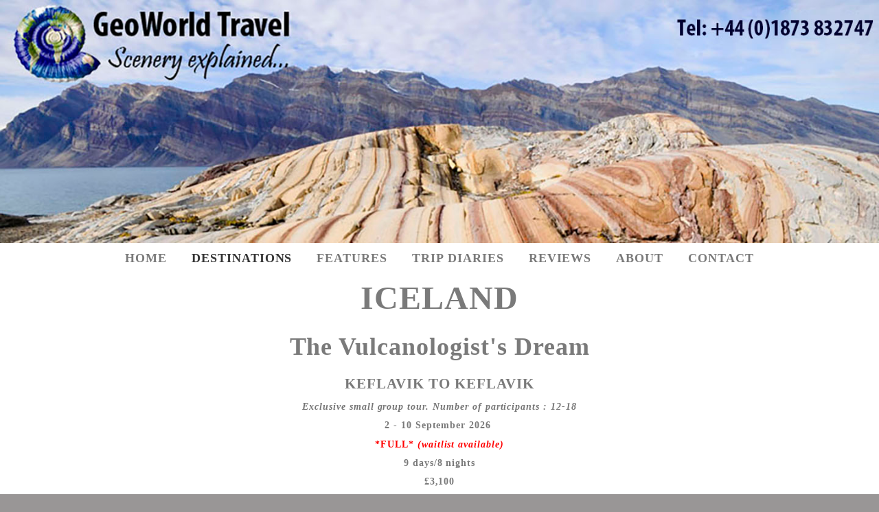

--- FILE ---
content_type: text/html; charset=utf-8
request_url: https://www.geoworldtravel.com/Iceland.php
body_size: 32527
content:
<!DOCTYPE html>
<!--[if lt IE 7]>      <html class="no-js lt-ie9 lt-ie8 lt-ie7"> <![endif]-->
<!--[if IE 7]>         <html class="no-js lt-ie9 lt-ie8"> <![endif]-->
<!--[if IE 8]>         <html class="no-js lt-ie9"> <![endif]-->
<!--[if gt IE 8]><!--> <html class="no-js"> <!--<![endif]-->
    <head>
        <meta name="viewport" content="width=device-width, initial-scale=1.0">

        <!-- normalize and html5 boilerplate resets -->
        <link rel="stylesheet" href="templates/Skyline_v2/resources/css/reset.css">
        <link rel="stylesheet" href="templates/Skyline_v2/resources/css/less.build.css">

        <!--[if lte IE 9]>
        <script src="templates/Skyline_v2/resources/js/html5shiv.js"></script>
        <script src="templates/Skyline_v2/resources/js/html5shiv-printshiv.js"></script>

        <![endif]-->

        <meta http-equiv="content-type" content="text/html; charset=utf-8" />


<title>Iceland Geology Tour | GeoWorld Travel</title>



<meta name="description" content="Geology and volcano trip, tour and holiday around Iceland, visiting all the main geological sites, provided by GeoWorld Travel, home of and geological tours around the world. The tour completes the ring road and in addition visits the Westman Islands and Askja volcano. Iceland is the vulcanologists dream." />
<meta name="keywords" content="Iceland, geology, volcanoes, volcano, road trip, guided tour, geologist, volcano, ring road, Reykjanes Geopark, Bridge Between Continents, Krysuvik, Thingvellir National Park, Geysir, Gullfoss, Vestannaeyjar, Westman Islands, Eldheimar Museum, Eldfell, Surtsey, Seljalandsfoss waterfall, Eyjafjallajökull volcano, Skogafoss waterfall, Petursey, Reynisfjara Beach, Laki lava fields,  Mt Lomagnupur, Skeidararsandur, Skaftafell, Vatnajökull  National Park Visitor Centre, Öraefajokull volcano, Fjallsarlon glacier, Jokulsarlon Lagoon, Hofn, Eystrahorn, Berufjordur, Folaldafoss, Dettifoss waterfall, Lake Myvatn, Myvatn Nature Baths, Askja volcano, Askja, Holuhraun, Krafla Volcano, Hverir, Grjótagjá Cave, Dimmuborgir, rootless volcanic craters, Grabrok volcanic craters" />

  <link href="resources/Home/GWTlogoTransparent.gif" rel="shortcut icon" type="image/x-icon" />
  <link href="resources/Home/GWTlogoTransparent.gif" rel="icon" type="image/x-icon" />

  
  <!-- Start of user defined header tracking codes -->
  <div id="fb-root"></div>
<script async defer crossorigin="anonymous" src="https://connect.facebook.net/en_GB/sdk.js#xfbml=1&version=v5.0"></script>
  <!-- End of user defined header tracking codes -->


  <style type="text/css" id="styleCSS">
    /*
    Some Style Themes enhanced with background textures provided by http://subtlepatterns.com/
*/
body {
    	background-color: #999696;

    
    background-repeat: repeat;
    background-attachment: fixed;
    background-position: top left;
    background-size: auto;
}

/* IOS devices 'bgd-att: fixed' solution */
@media only screen and (max-device-width: 1366px) {
    .bgd-attachment-fixed {
        background-image: none;
    }
    .bgd-attachment-fixed:after {
        content: '';
        position: fixed;
        top: 0;
        left: 0;
        right: 0;
        width: 100%;
        height: 100%;
        
        background-repeat: repeat;
        background-position: top left;
        background-size: auto;
        z-index: -2;
    }
}

.Text_2_Default,
.yola_heading_container {
  word-wrap: break-word;
}

.yola_bg_overlay {
    display:table;
    table-layout: fixed;
    position:absolute;
    min-height: 100%;
    min-width: 100%;
    width:100%;
    height:100%;
}
.yola_outer_content_wrapper {
    padding-top: 0px;
    padding-right: 0px;
    
    padding-left: 0px;
}
.yola_inner_bg_overlay {
    width:100%;
    min-height: 100vh;
    display: table-cell;
    
    vertical-align: top;
}
.yola_outer_heading_wrap {
    width:100%;
    text-align: center;
}
.yola_heading_container {
    margin: 0 auto;
    max-width: 1440px;
    	background-color: #ffffff;

}
.yola_inner_heading_wrap {
    margin: 0 auto;
    
}
.yola_innermost_heading_wrap {
    padding-left:0;
    padding-right:0;
    margin: 0 auto;
    padding-top: 0px;
    padding-bottom: 0px;
}
.yola_inner_heading_wrap.top nav,
.yola_inner_heading_wrap.top div#yola_heading_block,
.yola_inner_heading_wrap.bottom nav,
.yola_inner_heading_wrap.bottom div#yola_heading_block {
    
    padding-right: 0px;
}
.yola_inner_heading_wrap.left .yola_innermost_heading_wrap,
.yola_inner_heading_wrap.right .yola_innermost_heading_wrap {
    
    padding-right: 0px;
}
.yola_inner_heading_wrap h1 {
    margin: 0;
}
#yola_nav_block {
    height: 100%;
}
#yola_nav_block nav {
    text-align: center;
    
}
#yola_nav_block nav ul{
    display:inline;
}
.yola_inner_heading_wrap.left #yola_heading_block {
    float:left;
}
.yola_inner_heading_wrap.right #yola_heading_block {
    float:right;
}
.yola_inner_heading_wrap.top #yola_nav_block {
    padding:0.56rem 0 0 0;
}
.yola_inner_heading_wrap.right #yola_nav_block {
    float:left;
    padding:0.56rem 0 0 0;
}
.yola_inner_heading_wrap.bottom #yola_nav_block {
    padding:0 0 0.56rem 0;
}
.yola_inner_heading_wrap.left #yola_nav_block {
    float:right;
    padding:0.56rem 0 0 0;
}
.yola_banner_wrap {
    background-attachment: scroll;
    text-align: center;
    margin: 0 auto;
    max-width: 1020px;
    display: none;
    background-position: top left;
    background-size: auto;
    background-repeat: repeat-x;
    background-image: url(templates/Skyline_v2/resources/images/banner_frame.png);
    background-color: #f9f9f9;
}
.yola_inner_banner_wrap {
    padding-left:0;
    padding-right:0;
    padding-top: 5px;
    padding-bottom: 5px;
    
}
.yola_innermost_banner_wrap {
    margin: 0 auto;
    
}
.yola_inner_nav_wrap {
    margin: 0 auto;
    max-width: 1440px;
}
.yola_banner_wrap nav ul.sys_navigation {
    text-align: center;
    padding-top:0.56rem;
    padding-bottom:0.56rem;
}
.yola_banner_wrap h1 {
    margin:0;
    text-align: center;
}
.yola_site_tagline {
    padding-top:0;
    padding-bottom:0;
    font-family: 'Lato';
    font-size: 1.5rem;
    color: #7a7a7a;
    text-decoration: none;
    letter-spacing: 0.13rem;
    line-height: 1.5em;
    text-transform: none;
    text-align: left;
    padding-right: 60px;
    padding-left: 60px;

}
.yola_site_tagline span {
    display: inline-block;
    
    
    
    
    
}
ul.sys_navigation {
    margin: 0;
    padding: 0;
    text-align: center;
}
ul.sys_navigation li {
    display: inline;
    list-style: none;
    margin:0 2rem 0 0;
}
.yola_inner_heading_wrap ul.sys_navigation li:last-child {
    margin:0;
}
ul.sys_navigation li a{
    text-decoration: none;
}

div.ys_submenu {
    margin-top: 8px;
}

.yola_content_wrap {
    margin:0 auto;
    max-width: 1440px;
    	background-color: #ffffff;

}
.yola_content_column {
    margin:0 auto;
    max-width: 1140px;
}

.yola_inner_content_column {
    margin:0 auto;

    padding-top: 20px;
    padding-right: 10px;
    padding-bottom: 20px;
    padding-left: 10px;
}
.yola_inner_footer_wrap {
    padding: 0 20px;
}
div[id*='sys_region_'] {
    padding-left: 0 ! important;
    padding-right: 0 ! important;
}
.yola_site_logo {
    width: 100%;
    max-width:100%;
}
#sys_heading.yola_hide_logo img {
    display:none;
}
#sys_heading.yola_hide_logo span {
    display:inline;
}
a#sys_heading.yola_show_logo {
    font-size:14px;
}
#sys_heading.yola_show_logo img {
    display:inline;
}
#sys_heading.yola_show_logo span {
    display:none;
}
.yola_footer_wrap {
    margin:0 auto;
    max-width: 1440px;
    	background-color: #f9f9f9;

}
.yola_footer_column {
    margin:0 auto;
    max-width: 1140px;
    display: block;
}
footer {
    padding-top: 20px;
    padding-right: 30px;
    padding-bottom: 20px;
    padding-left: 30px;
    font-family: 'Lato';
    font-size: 1rem;
    color: #7a7a7a;
    line-height: 1.5em;
    
    text-transform: none;

}
span.yola_footer_socialbuttons {
    display:inline-block;
    line-height:0;
    margin:0;
    padding:0;
    display:inline-block;
    position:static;
    float:left;
    width:146px;
    height:20px;
    display: none;
}
.sys_yola_form .submit,
.sys_yola_form input.text,
.sys_yola_form input.email,
.sys_yola_form input.tel,
.sys_yola_form input.url,
.sys_yola_form textarea {
    font-family: 'Lato';
    font-size: 1.13rem;
    line-height: 1.5em;
    
    text-transform: none;
}
div.sys_yola_form {
    padding:0 !important;
}
div.sys_yola_form form {
    margin:0 !important;
    padding:0 !important;
}
.sys_layout h2, .sys_txt h2, .sys_layout h3, .sys_txt h3, .sys_layout h4, .sys_txt h4, .sys_layout h5, .sys_txt h5, .sys_layout h6, .sys_txt h6, .sys_layout p, .sys_txt p {
    margin-top:0;
}
div[id*='sys_region_'] {
    padding:0 !important;
}
.sys_layout blockquote {
  margin-top: 10px;
  margin-bottom: 10px;
  margin-left: 50px;
  padding-left: 15px;
  border-left: 3px solid #797979;;
  
  font-style: italic;
  
  
  
  
  
}
.sys_layout blockquote,
.sys_layout blockquote h1,
.sys_layout blockquote h2,
.sys_layout blockquote h3,
.sys_layout blockquote h4,
.sys_layout blockquote h5,
.sys_layout blockquote h6,
.sys_layout blockquote p {
    
}
.sys_layout p,.sys_layout pre {margin:0 0 1.5em 0}
.sys_layout h2,.sys_layout h3,.sys_layout h4,.sys_layout h5,.sys_layout h6 { margin:0 0 0.5em 0 }
.sys_layout dl, .sys_layout menu,.sys_layout ol,.sys_layout ul{margin:0 0 1.5em 0}

.mob_menu {
    display: none;
}

.new-text-widget img, .old_text_widget img {
    max-width: 100%;
}


@media only screen and (max-width : 736px) {
    html {
        font-size: 80%;
    }

    body .m_inherit_width {
        width: inherit;
    }

    .small_device_hide {
        opacity: 0;
    }

    /* Remove display table so that fixefox can understand max-width */
    .yola_bg_overlay, .yola_inner_bg_overlay {
       display: block;
    }

    /* Zero out padding of the heading wrapper */
    .yola_inner_heading_wrap.top .yola_innermost_heading_wrap,
    .yola_inner_heading_wrap.bottom .yola_innermost_heading_wrap,
    .yola_inner_heading_wrap.left .yola_innermost_heading_wrap,
    .yola_inner_heading_wrap.right .yola_innermost_heading_wrap {
        padding-left: 0;
        padding-right: 0;
    }

    /* Make all image widgets center aligned */
    .Image_Default img {
        display: block;
        margin: 0 auto;
    }

    /* Center button widgets in column dividers */
    .column_divider .sys_button {
        text-align: center;
    }

    /* Make column dividers snap to one over another */
    .yola_inner_heading_wrap.left #yola_heading_block, .yola_inner_heading_wrap.right #yola_heading_block {
        float: none;
    }

    #sys_heading {
        word-wrap: break-word;
        word-break: break-word;
    }

    body .column_divider .left, body .column_divider .right {
        width: 100%;
        padding-left: 0;
        padding-right: 0;
    }

    .mob_menu a:visited {
        color: #fff;
    }

    .mob_menu {
        display: block;
        z-index: 1;
        background: #999696;;
        background: #ffffff;;
        ;
    }

    .mob_menu.menu_open {
        position: absolute;
        min-height: 100%;
        padding: 1rem 0 0 0;
        margin: 0;
        top: 0;
        left: 0;
        right: 0;
    }

    .yola_outer_content_wrapper {
        display: block;
        padding-top: 0;
    }

    .mob_menu_overlay {
        display: none;
        text-transform: uppercase;
    }

    .menu_open .mob_menu_overlay  {
        display: block;
    }

    .mob_menu_toggle {
        display: block;
        padding-top: 5%;
        padding-bottom: 6%;
        text-align: center;
        color: #666;
        cursor: pointer;
    }
    .mob_submenu_toggle {
        list-style: none;
        text-align: center;
        padding: 0;
        margin: 0;
    }

    .new-text-widget img, .old_text_widget img {
        height: auto;
    }

    #sys_heading span {
        font-size: 35px;
    }
    .sys_navigation {
        display: none;
    }

    .mobile_ham {
        stroke: #7a7a7a;
    }

    .mobile_quit {
        display: none;
    }

    .menu_open .mobile_ham {
        display: none;
    }

    .menu_open .mobile_quit {
        display: inline;
        stroke: #7a7a7a;
    }

    .mob_menu_list {
        font-family: 'Lato';
        font-weight: lighter;
        margin: 0;
        font-size: 2.2em;
        line-height: 2;
        letter-spacing: 0.1em;
        list-style: none;
        text-align: center;
        padding: 0;
        -webkit-animation-duration: .2s;
        -webkit-animation-fill-mode: both;
        -webkit-animation-name: fadeInUp;
        -moz-animation-duration: .2s;
        -moz-animation-fill-mode: both;
        -moz-animation-name: fadeInUp;
        -o-animation-duration: .2s;
        -o-animation-fill-mode: both;
        -o-animation-name: fadeInUp;
        animation-duration: .2s;
        animation-fill-mode: both;
        animation-name: fadeInUp;
    }

    .mob_menu_overlay .mob_menu_list a {
        color: #7a7a7a;
    }

    .mob_more_toggle {
        display: inline-block;
        cursor: pointer;
        background: none;
        border: none;
        outline: none;
        margin-left: 8px;
        stroke: #7a7a7a;
    }

    .up_arrow {
        display: none;
    }

    .sub_menu_open svg .down_arrow {
        display: none;
    }

    .sub_menu_open .up_arrow {
        display: inline;
    }

    .mob_menu_overlay .mob_menu_list .selected a {
        color: #333333;
    }

    .sub_menu_open a {
        color: #333333;
    }

    .mob_menu_list .sub_menu_open a {
        color: #333333;
    }

    .sub_menu_open .mob_more_toggle {
        stroke: #333333;
    }

    .mob_submenu_list {
        font-family: 'Lato';
        font-weight: lighter;
        list-style: none;
        text-align: center;
        padding: 0 0 5% 0;
        margin: 0;
        line-height: 1.6;
        display: none;
        -webkit-animation-duration: .2s;
        -webkit-animation-fill-mode: both;
        -webkit-animation-name: fadeInUp;
        -moz-animation-duration: .2s;
        -moz-animation-fill-mode: both;
        -moz-animation-name: fadeInUp;
        -o-animation-duration: .2s;
        -o-animation-fill-mode: both;
        -o-animation-name: fadeInUp;
        animation-duration: .2s;
        animation-fill-mode: both
        animation-name: fadeInUp;
    }

    .sub_menu_open .mob_submenu_list{
        display: block;
    }

    .mob_submenu_items {
        font-size: 0.75em;
    }
    .mob_menu_list .mob_nav_selected {
        color: #333333;
    }

    .menu_open ~ .yola_outer_content_wrapper {
        display: none;
    }

    @-webkit-keyframes fadeInUp {
      0% {
        opacity: 0;
        -webkit-transform: translate3d(0, 100%, 0);
        transform: translate3d(0, 100%, 0);
      }
      100% {
        opacity: 1;
        -webkit-transform: none;
        transform: none;
      }
    }

    @-moz-keyframes fadeInUp {
      0% {
        opacity: 0;
        -moz-transform: translate3d(0, 100%, 0);
        transform: translate3d(0, 100%, 0);
      }
      100% {
        opacity: 1;
        -moz-transform: none;
        transform: none;
      }
    }

    @-o-keyframes fadeInUp {
      0% {
        opacity: 0;
        -o-transform: translate3d(0, 100%, 0);
        transform: translate3d(0, 100%, 0);
      }
      100% {
        opacity: 1;
        -o-transform: none;
        transform: none;
      }
    }

    @keyframes fadeInUp {
      0% {
        opacity: 0;
        transform: translate3d(0, 100%, 0);
      }
      100% {
        opacity: 1;
        transform: none;
      }
    }
}


  </style>


<script src="//ajax.googleapis.com/ajax/libs/webfont/1.4.2/webfont.js" type="text/javascript"></script>

      <style type="text/css">
      @import url("//fonts.sitebuilderhost.net/css?family=Lato%3Aregular%2C700&subset=latin,latin-ext");
    </style>
  
  <style type="text/css" id="styleOverrides">
    /* ======================
*
*  Site Style Settings
*
=========================*/
/* Paragraph text (p) */

.content p, #content p, .HTML_Default p, .Text_Default p, .sys_txt p, .sys_txt a, .sys_layout p, .sys_txt, .sys_layout  {
    font-family: 'Lato';
    
    font-size: 1.13rem;
    color: #797979;
    line-height: 1.5em;
    
    text-transform: none;
}

/* Navigation */
.sys_navigation a, .ys_menu_2, div#menu ul, div#menu ul li a, ul.sys_navigation li a, div.sys_navigation ul li.selected a, div.sys_navigation ul li a, #navigation li a, div.ys_menu ul a:link, div.ys_menu ul a:visited, div.ys_nav ul li a, #sys_banner ul li a {
    font-family: 'Lato';
    font-weight: 700;
    font-size: 1.1rem;
    color: #7a7a7a;
    text-decoration: none;
    letter-spacing: 0.06rem;
    line-height: 1.5em;
    text-transform: uppercase;
}


/* Navigation:selected */
div.sys_navigation ul li.selected a, div#menu ul li.selected a, #navigation li.selected a, div.ys_menu ul li.selected a:link, div.ys_menu ul li.selected a:visited, div.ys_nav ul li.selected a, #sys_banner ul li.selected a {
    color: #333333;
}

/* Navigation:hover */
div.sys_navigation ul li a:hover, div#menu ul li a:hover, #navigation li a:hover, div.ys_menu ul a:hover, div.ys_nav ul li a:hover, div.ys_menu ul li a:hover, #sys_banner ul li a:hover {
    color: #333333;
}

/* Site Title */
#sys_heading, a#sys_heading, #sys_banner h1 a, #header h1 a, div#heading h1 a {
    font-family: 'Lato';
    
    font-size: 2.19rem;
    color: #7a7a7a;
    text-decoration: none;
    letter-spacing: 0.06rem;
    line-height: 1.5em;
    text-transform: uppercase;
}

/* Hyperlinks (a, a:hover, a:visited) */
a, .sys_txt a:link, .sys_layout a:link {color: #165ec9;}
a, .sys_txt a:link, .sys_layout a:link {text-decoration: none;}
a:visited, .sys_txt a:visited, .sys_layout a:visited {color: #165ec9;}
a:hover, .sys_txt a:hover, .sys_layout a:hover {color: #7a7a7a;}
a:hover, .sys_txt a:hover, .sys_layout a:hover {text-decoration: underline;}

/* Headings (h2, h3, h4, h5, h6) */
.sys_layout h2, .sys_txt h2 {
    font-family: 'Lato';
    
    font-size: 3rem;
    color: #7a7a7a;
    text-decoration: none;
    letter-spacing: 0.06rem;
    line-height: 1.05em;
    text-transform: uppercase;
}

.sys_layout h2 a, .sys_layout h2 a:link, .sys_layout h2 a:hover, .sys_layout h2 a:visited {
    font-family: 'Lato';
    
    font-size: 3rem;
    color: #7a7a7a;
    letter-spacing: 0.06rem;
    line-height: 1.05em;
    text-transform: uppercase;
}

.sys_layout h3, .sys_txt h3 {
    font-family: 'Lato';
    
    font-size: 2.25rem;
    color: #7a7a7a;
    text-decoration: none;
    letter-spacing: 0.06rem;
    line-height: 1.25em;
    text-transform: none;
}

.sys_layout h3 a, .sys_layout h3 a:link, .sys_layout h3 a:hover, .sys_layout h3 a:visited {
    font-family: 'Lato';
    
    font-size: 2.25rem;
    color: #7a7a7a;
    letter-spacing: 0.06rem;
    line-height: 1.25em;
    text-transform: none;
}

.sys_layout h4, .sys_txt h4 {
    font-family: 'Lato';
    
    font-size: 1.31rem;
    color: #7a7a7a;
    text-decoration: none;
    letter-spacing: 0.06rem;
    line-height: 1.25em;
    text-transform: uppercase;
}

.sys_layout h4 a, .sys_layout h4 a:link, .sys_layout h4 a:hover, .sys_layout h4 a:visited {
    font-family: 'Lato';
    
    font-size: 1.31rem;
    color: #7a7a7a;
    letter-spacing: 0.06rem;
    line-height: 1.25em;
    text-transform: uppercase;
}

.sys_layout h5, .sys_txt h5 {
    font-family: 'Lato';
    
    font-size: 0.9rem;
    color: #7a7a7a;
    text-decoration: none;
    letter-spacing: 0.06rem;
    line-height: 1.4em;
    text-transform: none;
}

.sys_layout h5 a, .sys_layout h5 a:link, .sys_layout h5 a:hover, .sys_layout h5 a:visited {
    font-family: 'Lato';
    
    font-size: 0.9rem;
    color: #7a7a7a;
    letter-spacing: 0.06rem;
    line-height: 1.4em;
    text-transform: none;
}

.sys_layout h6, .sys_txt h6 {
    font-family: 'Lato';
    
    font-size: 0.69rem;
    color: #7a7a7a;
    
    letter-spacing: 0.06rem;
    line-height: 1.5em;
    text-transform: none;
}

.sys_layout h6 a, .sys_layout h6 a:link, .sys_layout h6 a:hover, .sys_layout h6 a:visited {
    font-family: 'Lato';
    
    font-size: 0.69rem;
    color: #7a7a7a;
    letter-spacing: 0.06rem;
    line-height: 1.5em;
    text-transform: none;
}

/*button widget*/
.sys_layout .sys_button a, .sys_layout .sys_button a:link, .sys_layout .sys_button a:visited {
    display:inline-block;
    text-decoration: none;
}
.sys_layout .sys_button a:link, .sys_layout .sys_button a:visited {
    cursor:pointer;
}
.sys_layout .sys_button a {
    cursor:default;
}

.sys_layout .sys_button.square a, .sys_layout .sys_button.square a:link {
    border-radius:0px;
}
.sys_layout .sys_button.rounded a, .sys_layout .sys_button.rounded a:link {
    border-radius:3px;
}
.sys_layout .sys_button.pill a, .sys_layout .sys_button.pill a:link {
    border-radius:90px;
}

/*button sizes*/
.sys_layout .sys_button.small a, .sys_layout .sys_button.small a:link, .sys_layout .sys_button.small a:visited {font-size: 12px;padding-top:10px;padding-bottom:10px;padding-left:25px;padding-right:25px;}
.sys_layout .sys_button.medium a, .sys_layout .sys_button.medium a:link, .sys_layout .sys_button.medium a:visited {font-size: 15px;padding-top:0.9rem;padding-bottom:0.9rem;padding-left:2.3rem;padding-right:2.3rem;}
.sys_layout .sys_button.large a, .sys_layout .sys_button.large a:link, .sys_layout .sys_button.large a:visited {font-size: 20px;padding-top:20px;padding-bottom:20px;padding-left:50px;padding-right:50px;}

/*button styles:small*/
.sys_layout .sys_button.small.outline a, .sys_layout .sys_button.small.outline a:link {
    border-color:#88d5c2;
    color: #88d5c2;
    border-style: solid;
    border-width: 2px;
}
.sys_layout .sys_button.small.outline a:visited {
    color: #88d5c2;
}
.sys_layout .sys_button.small.solid a, .sys_layout .sys_button.small.solid a:link {
    	background-color: #88d5c2;

    color: #ffffff;
    border-color:#88d5c2;
    border-style: solid;
    border-width: 2px;
}
.sys_layout .sys_button.small.solid a:visited {
    color: #ffffff;
}
.sys_layout .sys_button.small.outline a:hover {
    background-color: #88d5c2;
    color: #ffffff;
    text-decoration: none;
}

/*button styles:medium*/
.sys_layout .sys_button.medium.outline a, .sys_layout .sys_button.medium.outline a:link {
    border-color:rgba(85,85,85,1.00);
    color: rgba(85,85,85,1.00);
    border-style: solid;
    border-width: 2px;
}
.sys_layout .sys_button.medium.outline a:visited {
    color: rgba(85,85,85,1.00);
}
.sys_layout .sys_button.medium.solid a, .sys_layout .sys_button.medium.solid a:link {
    	background-color: #555555;

    color: #ffffff;
    border-color:rgba(85,85,85,1.00);
    border-style: solid;
    border-width: 2px;
}
.sys_layout .sys_button.medium.solid a:visited {
    color: #ffffff;
}
.sys_layout .sys_button.medium.outline a:hover {
    background-color: rgba(85,85,85,1.00);
    color: #ffffff;
    text-decoration: none;
}
/*button styles:large*/
.sys_layout .sys_button.large.outline a, .sys_layout .sys_button.large.outline a:link {
    border-color:#88d5c2;
    color: #88d5c2;
    border-style: solid;
    border-width: 2px;
}
.sys_layout .sys_button.large.outline a:visited {
    color: #88d5c2;
}
.sys_layout .sys_button.large.solid a, .sys_layout .sys_button.large.solid a:link {
    	background-color: #88d5c2;

    color: #ffffff;
    border-color:#88d5c2;
    border-style: solid;
    border-width: 2px;
}
.sys_layout .sys_button.large.solid a:visited {
    color: #ffffff;
}
.sys_layout .sys_button.large.outline a:hover {
    background-color: #88d5c2;
    color: #ffffff;
    text-decoration: none;
}

.sys_layout .sys_button.solid a:hover {
    text-decoration: none;
    opacity: .8;
}  </style>

  



<script type="text/javascript" src="//ajax.googleapis.com/ajax/libs/jquery/1.11.1/jquery.min.js"></script>
<script type="text/javascript">window.jQuery || document.write('<script src="/components/bower_components/jquery/dist/jquery.js"><\/script>')</script>
<link rel="stylesheet" type="text/css" href="classes/commons/resources/flyoutmenu/flyoutmenu.css?1001144" />
<script type="text/javascript" src="classes/commons/resources/flyoutmenu/flyoutmenu.js?1001144"></script>
<link rel="stylesheet" type="text/css" href="classes/commons/resources/global/global.css?1001144" />


<script type="text/javascript">
  var swRegisterManager = {
    goals: [],
    add: function(swGoalRegister) {
      this.goals.push(swGoalRegister);
    },
    registerGoals: function() {
      while(this.goals.length) {
        this.goals.shift().call();
      }
    }
  };

  window.swPostRegister = swRegisterManager.registerGoals.bind(swRegisterManager);
</script>

  
  
  
  
  
  
  <link rel="stylesheet" type="text/css" href="classes/components/Gallery/layouts/Default/Default.css?1001144" />
  
  <link rel="stylesheet" type="text/css" href="classes/components/Image/layouts/Default/Default.css?1001144" />
  
  
  
  
  

    </head>
    <body lang="en" class="bgd-attachment-fixed">
        
        <div id="sys_background" class="yola_bg_overlay">
            <div class="yola_inner_bg_overlay">
                <div class="yola_outer_content_wrapper">
                    <header role="header">
                        <div class="yola_outer_heading_wrap">
                            <div class="yola_heading_container">
                                <div class="yola_inner_heading_wrap top">
                                    <div class="yola_innermost_heading_wrap">
                                                                                <nav class="mob_menu">
                                            <div class="mob_menu_toggle"><!--Mobile Nav Toggle-->
                                                <svg class="mobile_ham" width="40" height="25">
                                                  <line x1="0" y1="3" x2="40" y2="3" stroke-width="2"/>
                                                  <line x1="0" y1="13" x2="40" y2="13" stroke-width="2"/>
                                                  <line x1="0" y1="23" x2="40" y2="23" stroke-width="2"/>
                                                </svg>
                                                <svg class="mobile_quit" width="26" height="50">
                                                    <line x1="0" y1="1" x2="26" y2="25" stroke-width="2"/>
                                                    <line x1="0" y1="25" x2="26" y2="1" stroke-width="2"/>
                                                </svg>
                                            </div>
                                            <div class="mob_menu_overlay"> <!--Mobile Nav Overlay-->
                                                <ul class="mob_menu_list">
      <li class="">
      <a href="./" title="Home">Home</a>
          </li>
      <li class="selected">
      <a href="destinations.php" title="">Destinations</a>
              <svg class="mob_more_toggle" x="0px" y="0px" height="24" width="24" viewBox="0 0 24 24" enable-background="new 0 0 24 24" xml:space="preserve">
          <circle cx="12" cy="12" r="11" stroke-width="1.5" fill="none" />
          <line class="down_arrow" x1="5" y1="10" x2="12" y2="17" stroke-width="2" />
          <line class="down_arrow" x1="12" y1="17" x2="19" y2="10" stroke-width="2" />
          <line class="up_arrow" x1="5" y1="15" x2="12" y2="8" stroke-width="2" />
          <line class="up_arrow" x1="12" y1="8" x2="19" y2="15" stroke-width="2" />
        </svg>
        <ul class="mob_submenu_list">
                      <li>
              <a class="mob_submenu_items" href="antarctica.php" title="Antarctica">Antarctica</a>
            </li>
                      <li>
              <a class="mob_submenu_items" href="canary-islands.php" title="Canary Islands">Canary Islands</a>
            </li>
                      <li>
              <a class="mob_submenu_items" href="england-and-wales.php" title="England &amp; Wales">England &amp; Wales</a>
            </li>
                      <li>
              <a class="mob_submenu_items" href="Germany.php" title="Germany">Germany</a>
            </li>
                      <li>
              <a class="mob_submenu_items" href="greenland.php" title="Greenland">Greenland</a>
            </li>
                      <li>
              <a class="mob_submenu_items" href="Iceland.php" title="Iceland">Iceland</a>
            </li>
                      <li>
              <a class="mob_submenu_items" href="italy.php" title="Italy">Italy</a>
            </li>
                      <li>
              <a class="mob_submenu_items" href="morocco.php" title="Morocco">Morocco</a>
            </li>
                      <li>
              <a class="mob_submenu_items" href="namibia.php" title="Namibia">Namibia</a>
            </li>
                      <li>
              <a class="mob_submenu_items" href="Nepal.php" title="Nepal">Nepal</a>
            </li>
                      <li>
              <a class="mob_submenu_items" href="oman.php" title="Oman">Oman</a>
            </li>
                      <li>
              <a class="mob_submenu_items" href="Scotland.php" title="Scotland">Scotland</a>
            </li>
                      <li>
              <a class="mob_submenu_items" href="Shetland.php" title="Shetland ">Shetland </a>
            </li>
                      <li>
              <a class="mob_submenu_items" href="svalbard.php" title="Svalbard">Svalbard</a>
            </li>
                      <li>
              <a class="mob_submenu_items" href="south-africa.php" title="South Africa">South Africa</a>
            </li>
                      <li>
              <a class="mob_submenu_items" href="Switzerland.php" title="Switzerland">Switzerland</a>
            </li>
                      <li>
              <a class="mob_submenu_items" href="Tanzania.php" title="Tanzania">Tanzania</a>
            </li>
                      <li>
              <a class="mob_submenu_items" href="usa.php" title="USA">USA</a>
            </li>
                      <li>
              <a class="mob_submenu_items" href="wales-day-tour.php" title="Wales day tour">Wales day tour</a>
            </li>
                  </ul>
            </li>
      <li class="">
      <a href="features.php" title="Choose your tour by geological feature">Features</a>
              <svg class="mob_more_toggle" x="0px" y="0px" height="24" width="24" viewBox="0 0 24 24" enable-background="new 0 0 24 24" xml:space="preserve">
          <circle cx="12" cy="12" r="11" stroke-width="1.5" fill="none" />
          <line class="down_arrow" x1="5" y1="10" x2="12" y2="17" stroke-width="2" />
          <line class="down_arrow" x1="12" y1="17" x2="19" y2="10" stroke-width="2" />
          <line class="up_arrow" x1="5" y1="15" x2="12" y2="8" stroke-width="2" />
          <line class="up_arrow" x1="12" y1="8" x2="19" y2="15" stroke-width="2" />
        </svg>
        <ul class="mob_submenu_list">
                      <li>
              <a class="mob_submenu_items" href="archaeology.php" title="Archaeology">Archaeology</a>
            </li>
                      <li>
              <a class="mob_submenu_items" href="Boat-Trips.php" title="Boat Trips">Boat Trips</a>
            </li>
                      <li>
              <a class="mob_submenu_items" href="canyons.php" title="Canyons">Canyons</a>
            </li>
                      <li>
              <a class="mob_submenu_items" href="caves.php" title="Caves">Caves</a>
            </li>
                      <li>
              <a class="mob_submenu_items" href="columnar-joints.php" title="Columnar Joints">Columnar Joints</a>
            </li>
                      <li>
              <a class="mob_submenu_items" href="dinosaurs.php" title="Dinosaurs">Dinosaurs</a>
            </li>
                      <li>
              <a class="mob_submenu_items" href="Folds-and-Faults.php" title="Folds and Faults">Folds and Faults</a>
            </li>
                      <li>
              <a class="mob_submenu_items" href="fossils.php" title="Fossils">Fossils</a>
            </li>
                      <li>
              <a class="mob_submenu_items" href="geoparks.php" title="Wales, Iceland, Italy, Azores">Geoparks</a>
            </li>
                      <li>
              <a class="mob_submenu_items" href="Geysers.php" title="Geysers">Geysers</a>
            </li>
                      <li>
              <a class="mob_submenu_items" href="glaciers-and-icebergs.php" title="Glaciers and icebergs">Glaciers and icebergs</a>
            </li>
                      <li>
              <a class="mob_submenu_items" href="History-of-Geology.php" title="History of Geology">History of Geology</a>
            </li>
                      <li>
              <a class="mob_submenu_items" href="islands.php" title="Islands">Islands</a>
            </li>
                      <li>
              <a class="mob_submenu_items" href="meteors-and-impact-craters.php" title="Meteors and Impact Craters">Meteors and Impact Craters</a>
            </li>
                      <li>
              <a class="mob_submenu_items" href="Minerals.php" title="Minerals">Minerals</a>
            </li>
                      <li>
              <a class="mob_submenu_items" href="mines.php" title="Mines">Mines</a>
            </li>
                      <li>
              <a class="mob_submenu_items" href="mountains.php" title="Mountains">Mountains</a>
            </li>
                      <li>
              <a class="mob_submenu_items" href="museums.php" title="Museums">Museums</a>
            </li>
                      <li>
              <a class="mob_submenu_items" href="national-parks.php" title="National Parks">National Parks</a>
            </li>
                      <li>
              <a class="mob_submenu_items" href="northern-lights.php" title="Northern lights">Northern lights</a>
            </li>
                      <li>
              <a class="mob_submenu_items" href="Ophiolite.php" title="Ophiolite">Ophiolite</a>
            </li>
                      <li>
              <a class="mob_submenu_items" href="Petrified-Wood.php" title="Petrified Wood">Petrified Wood</a>
            </li>
                      <li>
              <a class="mob_submenu_items" href="Sand-Dunes.php" title="Sand Dunes">Sand Dunes</a>
            </li>
                      <li>
              <a class="mob_submenu_items" href="volcanoes.php" title="Volcanoes">Volcanoes</a>
            </li>
                      <li>
              <a class="mob_submenu_items" href="waterfalls.php" title="Waterfalls">Waterfalls</a>
            </li>
                      <li>
              <a class="mob_submenu_items" href="wildlife.php" title="Wildlife">Wildlife</a>
            </li>
                      <li>
              <a class="mob_submenu_items" href="world-heritage-sites.php" title="World Heritage Sites">World Heritage Sites</a>
            </li>
                  </ul>
            </li>
      <li class="">
      <a href="Trip-Diaries.php" title="">Trip Diaries</a>
          </li>
      <li class="">
      <a href="reviews.php" title="Reviews">Reviews</a>
          </li>
      <li class="">
      <a href="About.php" title="About">About</a>
              <svg class="mob_more_toggle" x="0px" y="0px" height="24" width="24" viewBox="0 0 24 24" enable-background="new 0 0 24 24" xml:space="preserve">
          <circle cx="12" cy="12" r="11" stroke-width="1.5" fill="none" />
          <line class="down_arrow" x1="5" y1="10" x2="12" y2="17" stroke-width="2" />
          <line class="down_arrow" x1="12" y1="17" x2="19" y2="10" stroke-width="2" />
          <line class="up_arrow" x1="5" y1="15" x2="12" y2="8" stroke-width="2" />
          <line class="up_arrow" x1="12" y1="8" x2="19" y2="15" stroke-width="2" />
        </svg>
        <ul class="mob_submenu_list">
                      <li>
              <a class="mob_submenu_items" href="about-us.php" title="About Us">About Us</a>
            </li>
                      <li>
              <a class="mob_submenu_items" href="geotourism.php" title="Geotourism">Geotourism</a>
            </li>
                      <li>
              <a class="mob_submenu_items" href="Climate-Change-and-Responsible-Travel.php" title="Climate Change and Responsible Travel">Climate Change and Responsible Travel</a>
            </li>
                      <li>
              <a class="mob_submenu_items" href="Speaking.php" title="Speaking">Speaking</a>
            </li>
                      <li>
              <a class="mob_submenu_items" href="Travel-Insurance.php" title="Travel Insurance">Travel Insurance</a>
            </li>
                      <li>
              <a class="mob_submenu_items" href="terms-and-conditions.php" title="Terms and Conditions">Terms and Conditions</a>
            </li>
                  </ul>
            </li>
      <li class="">
      <a href="Contact.php" title="Contact">Contact </a>
          </li>
  </ul>
                                            </div>
                                        </nav>
                                                                                                                        <div id="yola_heading_block"> <!--Title / Logo-->
                                            <h1>
                                                <a id="sys_heading" class="yola_show_logo" href="./">
                                                    <img class="yola_site_logo" src="resources/Home/gwt%20website%202%20banner2.jpg" alt="Iceland Geology Tour" >
                                                    <span>Iceland Geology Tour</span>
                                                </a>
                                            </h1>
                                        </div>
                                        <div id="yola_nav_block"> <!--Nav-->
                                            <nav role="navigation">
                                                <div class="sys_navigation">
                                                <ul class="sys_navigation">
                    <li id="ys_menu_0">
                    <a href="./" title="Home">Home</a>
        </li>
                    <li id="ys_menu_1"class="selected">
                    <a href="destinations.php" title="">Destinations</a>
        </li>
                    <li id="ys_menu_2">
                    <a href="features.php" title="Choose your tour by geological feature">Features</a>
        </li>
                    <li id="ys_menu_3">
                    <a href="Trip-Diaries.php" title="">Trip Diaries</a>
        </li>
                    <li id="ys_menu_4">
                    <a href="reviews.php" title="Reviews">Reviews</a>
        </li>
                    <li id="ys_menu_5">
                    <a href="About.php" title="About">About</a>
        </li>
                    <li id="ys_menu_6">
                    <a href="Contact.php" title="Contact">Contact </a>
        </li>
    </ul>
                 <div id="ys_submenu_1" class="ys_submenu">
            <div class='ys_submenu_inner'>
                <ul>
                                            <li>
                            <a href="antarctica.php">Antarctica</a>
                        </li>
                                            <li>
                            <a href="canary-islands.php">Canary Islands</a>
                        </li>
                                            <li>
                            <a href="england-and-wales.php">England &amp; Wales</a>
                        </li>
                                            <li>
                            <a href="Germany.php">Germany</a>
                        </li>
                                            <li>
                            <a href="greenland.php">Greenland</a>
                        </li>
                                            <li>
                            <a href="Iceland.php">Iceland</a>
                        </li>
                                            <li>
                            <a href="italy.php">Italy</a>
                        </li>
                                            <li>
                            <a href="morocco.php">Morocco</a>
                        </li>
                                            <li>
                            <a href="namibia.php">Namibia</a>
                        </li>
                                            <li>
                            <a href="Nepal.php">Nepal</a>
                        </li>
                                            <li>
                            <a href="oman.php">Oman</a>
                        </li>
                                            <li>
                            <a href="Scotland.php">Scotland</a>
                        </li>
                                            <li>
                            <a href="Shetland.php">Shetland </a>
                        </li>
                                            <li>
                            <a href="svalbard.php">Svalbard</a>
                        </li>
                                            <li>
                            <a href="south-africa.php">South Africa</a>
                        </li>
                                            <li>
                            <a href="Switzerland.php">Switzerland</a>
                        </li>
                                            <li>
                            <a href="Tanzania.php">Tanzania</a>
                        </li>
                                            <li>
                            <a href="usa.php">USA</a>
                        </li>
                                            <li>
                            <a href="wales-day-tour.php">Wales day tour</a>
                        </li>
                                    </ul>
            </div>
        </div>
                 <div id="ys_submenu_2" class="ys_submenu">
            <div class='ys_submenu_inner'>
                <ul>
                                            <li>
                            <a href="archaeology.php">Archaeology</a>
                        </li>
                                            <li>
                            <a href="Boat-Trips.php">Boat Trips</a>
                        </li>
                                            <li>
                            <a href="canyons.php">Canyons</a>
                        </li>
                                            <li>
                            <a href="caves.php">Caves</a>
                        </li>
                                            <li>
                            <a href="columnar-joints.php">Columnar Joints</a>
                        </li>
                                            <li>
                            <a href="dinosaurs.php">Dinosaurs</a>
                        </li>
                                            <li>
                            <a href="Folds-and-Faults.php">Folds and Faults</a>
                        </li>
                                            <li>
                            <a href="fossils.php">Fossils</a>
                        </li>
                                            <li>
                            <a href="geoparks.php">Geoparks</a>
                        </li>
                                            <li>
                            <a href="Geysers.php">Geysers</a>
                        </li>
                                            <li>
                            <a href="glaciers-and-icebergs.php">Glaciers and icebergs</a>
                        </li>
                                            <li>
                            <a href="History-of-Geology.php">History of Geology</a>
                        </li>
                                            <li>
                            <a href="islands.php">Islands</a>
                        </li>
                                            <li>
                            <a href="meteors-and-impact-craters.php">Meteors and Impact Craters</a>
                        </li>
                                            <li>
                            <a href="Minerals.php">Minerals</a>
                        </li>
                                            <li>
                            <a href="mines.php">Mines</a>
                        </li>
                                            <li>
                            <a href="mountains.php">Mountains</a>
                        </li>
                                            <li>
                            <a href="museums.php">Museums</a>
                        </li>
                                            <li>
                            <a href="national-parks.php">National Parks</a>
                        </li>
                                            <li>
                            <a href="northern-lights.php">Northern lights</a>
                        </li>
                                            <li>
                            <a href="Ophiolite.php">Ophiolite</a>
                        </li>
                                            <li>
                            <a href="Petrified-Wood.php">Petrified Wood</a>
                        </li>
                                            <li>
                            <a href="Sand-Dunes.php">Sand Dunes</a>
                        </li>
                                            <li>
                            <a href="volcanoes.php">Volcanoes</a>
                        </li>
                                            <li>
                            <a href="waterfalls.php">Waterfalls</a>
                        </li>
                                            <li>
                            <a href="wildlife.php">Wildlife</a>
                        </li>
                                            <li>
                            <a href="world-heritage-sites.php">World Heritage Sites</a>
                        </li>
                                    </ul>
            </div>
        </div>
                           <div id="ys_submenu_5" class="ys_submenu">
            <div class='ys_submenu_inner'>
                <ul>
                                            <li>
                            <a href="about-us.php">About Us</a>
                        </li>
                                            <li>
                            <a href="geotourism.php">Geotourism</a>
                        </li>
                                            <li>
                            <a href="Climate-Change-and-Responsible-Travel.php">Climate Change and Responsible Travel</a>
                        </li>
                                            <li>
                            <a href="Speaking.php">Speaking</a>
                        </li>
                                            <li>
                            <a href="Travel-Insurance.php">Travel Insurance</a>
                        </li>
                                            <li>
                            <a href="terms-and-conditions.php">Terms and Conditions</a>
                        </li>
                                    </ul>
            </div>
        </div>
          
<script>
/* jshint ignore:start */
$(document).ready(function() {
    flyoutMenu.initFlyoutMenu(
        [{"name":"Home","title":"Home","href":".\/","children":[]},{"name":"Destinations","title":"","href":"destinations.php","children":[{"name":"Antarctica","title":"Antarctica","href":"antarctica.php"},{"name":"Canary Islands","title":"Canary Islands","href":"canary-islands.php"},{"name":"England &amp; Wales","title":"England &amp; Wales","href":"england-and-wales.php"},{"name":"Germany","title":"Germany","href":"Germany.php"},{"name":"Greenland","title":"Greenland","href":"greenland.php"},{"name":"Iceland","title":"Iceland","href":"Iceland.php"},{"name":"Italy","title":"Italy","href":"italy.php"},{"name":"Morocco","title":"Morocco","href":"morocco.php"},{"name":"Namibia","title":"Namibia","href":"namibia.php"},{"name":"Nepal","title":"Nepal","href":"Nepal.php"},{"name":"Oman","title":"Oman","href":"oman.php"},{"name":"Scotland","title":"Scotland","href":"Scotland.php"},{"name":"Shetland ","title":"Shetland ","href":"Shetland.php"},{"name":"Svalbard","title":"Svalbard","href":"svalbard.php"},{"name":"South Africa","title":"South Africa","href":"south-africa.php"},{"name":"Switzerland","title":"Switzerland","href":"Switzerland.php"},{"name":"Tanzania","title":"Tanzania","href":"Tanzania.php"},{"name":"USA","title":"USA","href":"usa.php"},{"name":"Wales day tour","title":"Wales day tour","href":"wales-day-tour.php"}]},{"name":"Features","title":"Choose your tour by geological feature","href":"features.php","children":[{"name":"Archaeology","title":"Archaeology","href":"archaeology.php"},{"name":"Boat Trips","title":"Boat Trips","href":"Boat-Trips.php"},{"name":"Canyons","title":"Canyons","href":"canyons.php"},{"name":"Caves","title":"Caves","href":"caves.php"},{"name":"Columnar Joints","title":"Columnar Joints","href":"columnar-joints.php"},{"name":"Dinosaurs","title":"Dinosaurs","href":"dinosaurs.php"},{"name":"Folds and Faults","title":"Folds and Faults","href":"Folds-and-Faults.php"},{"name":"Fossils","title":"Fossils","href":"fossils.php"},{"name":"Geoparks","title":"Wales, Iceland, Italy, Azores","href":"geoparks.php"},{"name":"Geysers","title":"Geysers","href":"Geysers.php"},{"name":"Glaciers and icebergs","title":"Glaciers and icebergs","href":"glaciers-and-icebergs.php"},{"name":"History of Geology","title":"History of Geology","href":"History-of-Geology.php"},{"name":"Islands","title":"Islands","href":"islands.php"},{"name":"Meteors and Impact Craters","title":"Meteors and Impact Craters","href":"meteors-and-impact-craters.php"},{"name":"Minerals","title":"Minerals","href":"Minerals.php"},{"name":"Mines","title":"Mines","href":"mines.php"},{"name":"Mountains","title":"Mountains","href":"mountains.php"},{"name":"Museums","title":"Museums","href":"museums.php"},{"name":"National Parks","title":"National Parks","href":"national-parks.php"},{"name":"Northern lights","title":"Northern lights","href":"northern-lights.php"},{"name":"Ophiolite","title":"Ophiolite","href":"Ophiolite.php"},{"name":"Petrified Wood","title":"Petrified Wood","href":"Petrified-Wood.php"},{"name":"Sand Dunes","title":"Sand Dunes","href":"Sand-Dunes.php"},{"name":"Volcanoes","title":"Volcanoes","href":"volcanoes.php"},{"name":"Waterfalls","title":"Waterfalls","href":"waterfalls.php"},{"name":"Wildlife","title":"Wildlife","href":"wildlife.php"},{"name":"World Heritage Sites","title":"World Heritage Sites","href":"world-heritage-sites.php"}]},{"name":"Trip Diaries","title":"","href":"Trip-Diaries.php","children":[]},{"name":"Reviews","title":"Reviews","href":"reviews.php","children":[]},{"name":"About","title":"About","href":"About.php","children":[{"name":"About Us","title":"About Us","href":"about-us.php"},{"name":"Geotourism","title":"Geotourism","href":"geotourism.php"},{"name":"Climate Change and Responsible Travel","title":"Climate Change and Responsible Travel","href":"Climate-Change-and-Responsible-Travel.php"},{"name":"Speaking","title":"Speaking","href":"Speaking.php"},{"name":"Travel Insurance","title":"Travel Insurance","href":"Travel-Insurance.php"},{"name":"Terms and Conditions","title":"Terms and Conditions","href":"terms-and-conditions.php"}]},{"name":"Contact ","title":"Contact","href":"Contact.php","children":[]}]
    , 'flyover');
});
/* jshint ignore:end */
</script>

                                                </div>
                                            </nav>
                                        </div>
                                                                                <div style="padding:0; height:0; clear:both;">&nbsp;</div>
                                    </div>
                                </div>
                            </div>
                            <div id="sys_banner" class="yola_banner_wrap">
                                <div class="yola_inner_banner_wrap">
                                    <div class="yola_innermost_banner_wrap">
                                        <h2 class="yola_site_tagline" style="display:block"><span>Geology Tours and Holidays, Scenery Explained</span></h2>
                                    </div>
                                </div>
                            </div>
                        </div>
                    </header>

                    <main class="yola_content_wrap" role="main">
                        <div class="yola_content_column">
                            <div class="yola_inner_content_column clearFix">
                                <style media="screen">
  .layout_1-column {
    width: 100%;
    padding: 0;
    margin: 0;
  }

  .layout_1-column:after {
    content: "";
    display: table;
    clear: both;
  }

  .zone_top {
    margin: 0;
    padding: 5px;
    vertical-align: top;
    line-height: normal;
    min-width: 100px;
  }
</style>

<div class="layout_1-column sys_layout">
    <div id="layout_row1">
        <div id="sys_region_1" class="zone_top" ><div id="I88c115e725104389e67a1838d097e31a" style="display:block;clear: both;margin:0 0 2rem 0;" class="Text_2_Default"><style type="text/css">
    div.sys_text_widget img.float-left{float:left;margin:10px 15px 10px 0;}
    div.sys_text_widget img.float-right{position:relative;margin:10px 0 10px 15px;}
    div.sys_text_widget img{margin:4px;}
    div.sys_text_widget {
        overflow: hidden;
        margin: 0;
        padding: 0;
        color: ;
        font: ;
        background-color: ;
    }
</style>

<div id="I88c115e725104389e67a1838d097e31a_sys_txt" systemElement="true" class="sys_txt sys_text_widget new-text-widget"><h2 style="text-align: center;"><strong>Iceland</strong></h2>
<h3 style="text-align: center;"><strong>The Vulcanologist's Dream</strong></h3>
<h4 style="text-align: center;"><strong>Keflavik to&nbsp;</strong><strong>Keflavik</strong></h4>
<h5 style="color: #757575; text-align: center;"><em>Exclusive small group tour. Number of participants : 12-18</em></h5>
<h5 style="color: #797979; text-align: center;"></h5>
<h5 style="color: #797979; text-align: center;">2 - 10 September 2026&nbsp;</h5>
<h5 style="color: #ff0000; text-align: center;">*FULL*&nbsp;<em>(waitlist available)</em></h5>
<h5 style="text-align: center;">9 days/8 nights</h5>
<h5 style="text-align: center;">£3,100</h5>
<h5 style="text-align: center;">* * * * *</h5>
<p><br></p>
<h6 style="text-align: center;" class="over_outline"><span style="color: #757575;">Prices are per person, based on 2 people sharing a room, bed &amp; breakfast accommodation</span>. <span style="color: #757575;">Single supplement applies, please make contact for details. Flights not included.</span></h6>
<h5 style="text-align: center;"><strong>Price includes all guiding and transportation, Askja Tour, entry to Myvatn Nature Baths &amp; Eldheimar Museum (Westman Islands)</strong></h5>
<h5 style="text-align: center;"><strong>Includes 2 UNESCO World Heritage Sites (with views of a third), 2 UNESCO Global Geoparks and 2 National Parks</strong></h5>
<h5 style="color: #757575; text-align: center;">&nbsp; <span style="color: #757575;"><br></span></h5>
<p style="text-align: left;">Iceland is geologically unique - a mid-ocean spreading ridge is uplifted above the ocean surface by a mantle hotspot, all set in a sub-Arctic location. This creates a volcanic and geothermal wonderland, with thundering waterfalls draining from the largest glaciated areas in Europe. With volcanic eruptions occurring on average every four to five years, Iceland really is the vulcanologist’s dream. The GeoWorld Travel tour does a complete loop of the island taking in all the natural sites, with expert geological interpretation along the way. In addition, there are two side trips from the loop: the first to Westman Islands and the second to Askja, in Iceland’s interior.</p></div></div><div id="I44cd3e8c2882447cf0b0a0d57d388865" style="display:block;clear: both;" class="Layout1_Default"><style>.column_I44cd3e8c2882447cf0b0a0d57d388865 {width: 100%;-moz-box-sizing:border-box;-webkit-box-sizing: border-box;box-sizing:border-box;}.column_I44cd3e8c2882447cf0b0a0d57d388865:after {content: "";display: table;clear: both;}.column_I44cd3e8c2882447cf0b0a0d57d388865 .left {text-align: left;vertical-align: top;width: 50%;padding: 0 15px 0 0;float: left;-moz-box-sizing: border-box;-webkit-box-sizing: border-box;box-sizing:border-box;}.column_I44cd3e8c2882447cf0b0a0d57d388865 .right {vertical-align: top;width: 50%;padding: 0 0 0 15px;float: left;-moz-box-sizing: border-box;-webkit-box-sizing: border-box;box-sizing: border-box;}</style><div class="column_I44cd3e8c2882447cf0b0a0d57d388865 column_divider" ><div id="Left_I44cd3e8c2882447cf0b0a0d57d388865" class="left" ><div id="I5e29888b4635494189642c4102b51090" style="display:block;clear: both;margin:0 0 1rem 0;" class="Panel_Default">    <style id='yola-panel-style-I5e29888b4635494189642c4102b51090' type='text/css'>

                div#yola-panel-inner-I5e29888b4635494189642c4102b51090,
        div#yola-panel-inner-I5e29888b4635494189642c4102b51090 p,
        div#yola-panel-inner-I5e29888b4635494189642c4102b51090 .sys_txt,
        .content div#yola-panel-inner-I5e29888b4635494189642c4102b51090 p,
        #content div#yola-panel-inner-I5e29888b4635494189642c4102b51090 p,
        div#yola-panel-inner-I5e29888b4635494189642c4102b51090 .HTML_Default p,
        div#yola-panel-inner-I5e29888b4635494189642c4102b51090 .Text_Default p,
        div#yola-panel-inner-I5e29888b4635494189642c4102b51090 .sys_txt p,
        div#yola-panel-inner-I5e29888b4635494189642c4102b51090 .sys_txt p a,
        div#content div#yola-panel-inner-I5e29888b4635494189642c4102b51090 p{
            color:#222;
        }
        
                div#yola-panel-inner-I5e29888b4635494189642c4102b51090 h1,
        div#yola-panel-inner-I5e29888b4635494189642c4102b51090 h2,
        div#yola-panel-inner-I5e29888b4635494189642c4102b51090 h3,
        div#yola-panel-inner-I5e29888b4635494189642c4102b51090 h4,
        div#yola-panel-inner-I5e29888b4635494189642c4102b51090 h5,
        div#yola-panel-inner-I5e29888b4635494189642c4102b51090 h6,
        div#yola-panel-inner-I5e29888b4635494189642c4102b51090 .sys_txt h1,
        div#yola-panel-inner-I5e29888b4635494189642c4102b51090 .sys_txt h2,
        div#yola-panel-inner-I5e29888b4635494189642c4102b51090 .sys_txt h3,
        div#yola-panel-inner-I5e29888b4635494189642c4102b51090 .sys_txt h4,
        div#yola-panel-inner-I5e29888b4635494189642c4102b51090 .sys_txt h5,
        div#yola-panel-inner-I5e29888b4635494189642c4102b51090 .sys_txt h6{
            color:#222;
        }
        
                div#yola-panel-inner-I5e29888b4635494189642c4102b51090 a,
        div#yola-panel-inner-I5e29888b4635494189642c4102b51090 .sys_txt a{
            color:#fff;
        }
        
                div#yola-panel-inner-I5e29888b4635494189642c4102b51090 a:hover,
        div#yola-panel-inner-I5e29888b4635494189642c4102b51090 .sys_txt a:hover{
            color:#fff;
        }
        
                div#Panel_I5e29888b4635494189642c4102b51090 {
            max-width: 100%;
            margin: 0 auto;
        }
        
        #yola-panel-I5e29888b4635494189642c4102b51090 {
            -webkit-border-radius:7px;-khtml-border-radius:7px;-moz-border-radius:7px;-ms-border-radius:7px;-o-border-radius:7px;border-radius:7px;-webkit-box-shadow:0 1px 2px rgba(0, 0, 0,.5);-moz-box-shadow:0 1px 2px rgba(0, 0, 0,.5);box-shadow:0 1px 2px rgba(0, 0, 0,.5);min-height: 0vh;position:relative;
        }

        #yola-panel-inner-I5e29888b4635494189642c4102b51090 {
            -webkit-border-radius:7px;-khtml-border-radius:7px;-moz-border-radius:7px;-ms-border-radius:7px;-o-border-radius:7px;border-radius:7px;position:relative;
        }

                    #yola-panel-background-I5e29888b4635494189642c4102b51090 {
                                    background:#797979;background:#797979 -webkit-linear-gradient(top, #797979 0%, #797979 100%);background:#797979  -khtml-linear-gradient(top, #797979 0%, #797979 100%);background:#797979    -moz-linear-gradient(top, #797979 0%, #797979 100%);background:#797979     -ms-linear-gradient(top, #797979 0%, #797979 100%);background:#797979      -o-linear-gradient(top, #797979 0%, #797979 100%);background:#797979         linear-gradient(top, #797979 0%, #797979 100%);-webkit-border-radius:7px;-khtml-border-radius:7px;-moz-border-radius:7px;-ms-border-radius:7px;-o-border-radius:7px;border-radius:7px;background-position:top left;background-repeat:no-repeat;position:absolute;top:0;left:0;right:0;bottom:0;overflow:hidden;pointer-events:none;touch-action:none;
                            }
        
        
            </style>

    <div id='yola-panel-I5e29888b4635494189642c4102b51090'>
                    <div
                id='yola-panel-background-I5e29888b4635494189642c4102b51090'
                            >
                                            </div>
                <div id='yola-panel-inner-I5e29888b4635494189642c4102b51090'>
            <div id="Panel_I5e29888b4635494189642c4102b51090" style="text-align:left; vertical-align:top;" ><div id="I45ff0a9180774dd2be4049c81fce9181" style="display:block;clear: both;text-align:center;" class="Image_Default"><a href="resources/Iceland/Iceland%20Routemap.jpg" target="_blank" ><style>#I45ff0a9180774dd2be4049c81fce9181_img {-moz-box-sizing: border-box;-webkit-box-sizing: border-box;box-sizing: border-box;width: 1172px;border:none;max-width: 100%;height: auto;}</style><img id="I45ff0a9180774dd2be4049c81fce9181_img" src="resources/Iceland/Iceland%20Routemap.jpg.opt1118x838o0%2C0s1118x838.jpg"  alt="An image containing a map of the GeoWorld Travel Iceland geology trip and holiday"  /></a></div><div id="Ibdab363c7341490491c2021ad22bc925" style="display:block;clear: both;" class="Text_2_Default"><style type="text/css">
    div.sys_text_widget img.float-left{float:left;margin:10px 15px 10px 0;}
    div.sys_text_widget img.float-right{position:relative;margin:10px 0 10px 15px;}
    div.sys_text_widget img{margin:4px;}
    div.sys_text_widget {
        overflow: hidden;
        margin: 0;
        padding: 0;
        color: ;
        font: ;
        background-color: ;
    }
</style>

<div id="Ibdab363c7341490491c2021ad22bc925_sys_txt" systemElement="true" class="sys_txt sys_text_widget new-text-widget"><h4 style="text-align: center;"><span style="color: #ffffff;">ROUTE MAP </span></h4>
<h5 style="text-align: center;"><a href="resources/Iceland/Iceland%20Routemap.jpg" title="Iceland Tour GeoWorld Travel" target="_blank" rel="noopener">Click for larger image</a></h5></div></div></div>
        </div>
    </div>

    
    
</div><div id="I1229e13387724a2b9298cdf805c4358f" style="display:block;clear: both;text-align:center;" class="Image_Default"><style>#I1229e13387724a2b9298cdf805c4358f_img {-moz-box-sizing: border-box;-webkit-box-sizing: border-box;box-sizing: border-box;width: 1154px;border:none;max-width: 100%;height: auto;}</style><img id="I1229e13387724a2b9298cdf805c4358f_img" src="resources/Iceland/Iceland_left_hand_column/ICEGWTm17-12.jpg.opt1118x628o0%2C0s1118x628.jpg"  alt="A photography of the plate boundary at Thingvellir on the GeoWorld Travel Iceland geology trip and volcano holiday"  /></div><div id="I213678084acd45e0e439ddd35c185a1e" style="display:block;clear: both;" class="Text_2_Default"><style type="text/css">
    div.sys_text_widget img.float-left{float:left;margin:10px 15px 10px 0;}
    div.sys_text_widget img.float-right{position:relative;margin:10px 0 10px 15px;}
    div.sys_text_widget img{margin:4px;}
    div.sys_text_widget {
        overflow: hidden;
        margin: 0;
        padding: 0;
        color: ;
        font: ;
        background-color: ;
    }
</style>

<div id="I213678084acd45e0e439ddd35c185a1e_sys_txt" systemElement="true" class="sys_txt sys_text_widget new-text-widget"><h5>The North American/European plate boundary in the Thingvellir National Park &amp; World Heritage Site (Day 2)</h5></div></div><div id="I0cce60a134624603a7acfa9a48868ff8" style="display:block;clear: both;text-align:center;" class="Image_Default"><style>#I0cce60a134624603a7acfa9a48868ff8_img {-moz-box-sizing: border-box;-webkit-box-sizing: border-box;box-sizing: border-box;width: 1210px;border:none;max-width: 100%;height: auto;}</style><img id="I0cce60a134624603a7acfa9a48868ff8_img" src="resources/Iceland/Iceland_left_hand_column/ICEGWTn16-3.jpg.opt1118x745o0%2C0s1118x745.jpg"  alt="A photograph of an erupting geyser, the Strokkur Geyser, taken on the GeoWorld Travel Iceland geology trip and volcano holiday"  /></div><div id="I1528307ab5d24b49a8090c29ac5635eb" style="display:block;clear: both;" class="Text_2_Default"><style type="text/css">
    div.sys_text_widget img.float-left{float:left;margin:10px 15px 10px 0;}
    div.sys_text_widget img.float-right{position:relative;margin:10px 0 10px 15px;}
    div.sys_text_widget img{margin:4px;}
    div.sys_text_widget {
        overflow: hidden;
        margin: 0;
        padding: 0;
        color: ;
        font: ;
        background-color: ;
    }
</style>

<div id="I1528307ab5d24b49a8090c29ac5635eb_sys_txt" systemElement="true" class="sys_txt sys_text_widget new-text-widget"><h5>The Strokkur geyser which is adjacent to the Great Geysir after which all the world's geysers are named (Day 2)</h5></div></div><div id="I47f94ea7663a4831adb4f62ff99bd3ca" style="display:block;clear: both;text-align:center;" class="Image_Default"><style>#I47f94ea7663a4831adb4f62ff99bd3ca_img {-moz-box-sizing: border-box;-webkit-box-sizing: border-box;box-sizing: border-box;width: 1174px;border:none;max-width: 100%;height: auto;}</style><img id="I47f94ea7663a4831adb4f62ff99bd3ca_img" src="resources/Iceland/Iceland_left_hand_column/ICEGWTm17-56.jpg.opt1118x628o0%2C0s1118x628.jpg"  alt="A photograph of a sign showing a volcano erupting in front of the location where the volcanic eruption occurred, at Vestmannaeyjar, taken on the GeoWorld Travel Iceland volcano trip and geology holiday"  /></div><div id="Idc73d7da0b0f4632a3db49fe009df4b1" style="display:block;clear: both;" class="Text_2_Default"><style type="text/css">
    div.sys_text_widget img.float-left{float:left;margin:10px 15px 10px 0;}
    div.sys_text_widget img.float-right{position:relative;margin:10px 0 10px 15px;}
    div.sys_text_widget img{margin:4px;}
    div.sys_text_widget {
        overflow: hidden;
        margin: 0;
        padding: 0;
        color: ;
        font: ;
        background-color: ;
    }
</style>

<div id="Idc73d7da0b0f4632a3db49fe009df4b1_sys_txt" systemElement="true" class="sys_txt sys_text_widget new-text-widget"><h5><strong>Vestmannaeyjar (Westman Islands) the site of the 1973 eruption&nbsp;</strong><strong>that buried part of the town under lava (Day 3)</strong></h5></div></div><div id="I779dc774db494e54a3037df27fab4f61" style="display:block;clear: both;text-align:center;" class="Image_Default"><style>#I779dc774db494e54a3037df27fab4f61_img {-moz-box-sizing: border-box;-webkit-box-sizing: border-box;box-sizing: border-box;width: 1342px;border:none;max-width: 100%;height: auto;}</style><img id="I779dc774db494e54a3037df27fab4f61_img" src="resources/Iceland/Iceland_left_hand_column/ICEGWTm17-37.jpg.opt1118x628o0%2C0s1118x628.jpg"  alt="A photograph of a distant island, Surtsey, taken on the GeoWorld Travel Iceland volcano trip and geology holiday"  /></div><div id="I4a863b90865849d1a1a094a519fc705a" style="display:block;clear: both;" class="Text_2_Default"><style type="text/css">
    div.sys_text_widget img.float-left{float:left;margin:10px 15px 10px 0;}
    div.sys_text_widget img.float-right{position:relative;margin:10px 0 10px 15px;}
    div.sys_text_widget img{margin:4px;}
    div.sys_text_widget {
        overflow: hidden;
        margin: 0;
        padding: 0;
        color: ;
        font: ;
        background-color: ;
    }
</style>

<div id="I4a863b90865849d1a1a094a519fc705a_sys_txt" systemElement="true" class="sys_txt sys_text_widget new-text-widget"><h5>A view of Surtsey from the southern tip of Heimaey. Surtsey a UNESCO World Heritage Site was 'born' in 1967 when it emerged during a subsea volcanic eruption. It now lends its names to all such eruption types. (Day 3)</h5></div></div><div id="I07b99c44834c47d78fda464ce022f6a8" style="display:block;clear: both;text-align:center;" class="Image_Default"><style>#I07b99c44834c47d78fda464ce022f6a8_img {-moz-box-sizing: border-box;-webkit-box-sizing: border-box;box-sizing: border-box;width: 1210px;border:none;max-width: 100%;height: auto;}</style><img id="I07b99c44834c47d78fda464ce022f6a8_img" src="resources/Iceland/Iceland_left_hand_column/ICEGWTn17-27.jpg.opt1118x738o0%2C0s1118x738.jpg"  alt="A photograph of waterfall pouring over a cliff of columnar basalt, Svartifoss waterfall, taken on the GeoWorld Travel geology trip and volcano holiday"  /></div><div id="If2d3edc6a47049df88a88649b1b351bb" style="display:block;clear: both;" class="Text_2_Default"><style type="text/css">
    div.sys_text_widget img.float-left{float:left;margin:10px 15px 10px 0;}
    div.sys_text_widget img.float-right{position:relative;margin:10px 0 10px 15px;}
    div.sys_text_widget img{margin:4px;}
    div.sys_text_widget {
        overflow: hidden;
        margin: 0;
        padding: 0;
        color: ;
        font: ;
        background-color: ;
    }
</style>

<div id="If2d3edc6a47049df88a88649b1b351bb_sys_txt" systemElement="true" class="sys_txt sys_text_widget new-text-widget"><h5>Svartifoss waterfall flows over columnar basalt in the Vatnajökull National Park (Day 4)</h5></div></div><div id="Ib7b2b6033fc846129fe77680e244b4e5" style="display:block;clear: both;text-align:center;" class="Image_Default"><style>#Ib7b2b6033fc846129fe77680e244b4e5_img {-moz-box-sizing: border-box;-webkit-box-sizing: border-box;box-sizing: border-box;width: 1128px;border:none;max-width: 100%;height: auto;}</style><img id="Ib7b2b6033fc846129fe77680e244b4e5_img" src="resources/Iceland/Iceland_left_hand_column/ICEGWTn18-43.jpg.opt1118x745o0%2C0s1118x745.jpg"  alt="A photograph of Fjallsarlon lagoon containing icebergs with a glacier behind, taken on a GeoWorld Travel Iceland geology holiday and scenic trip"  /></div><div id="I440a4f929a7c40d8b942f15e703bac1c" style="display:block;clear: both;" class="Text_2_Default"><style type="text/css">
    div.sys_text_widget img.float-left{float:left;margin:10px 15px 10px 0;}
    div.sys_text_widget img.float-right{position:relative;margin:10px 0 10px 15px;}
    div.sys_text_widget img{margin:4px;}
    div.sys_text_widget {
        overflow: hidden;
        margin: 0;
        padding: 0;
        color: ;
        font: ;
        background-color: ;
    }
</style>

<div id="I440a4f929a7c40d8b942f15e703bac1c_sys_txt" systemElement="true" class="sys_txt sys_text_widget new-text-widget"><h5>Fjallsarlon glacier lake (Day 4)</h5></div></div><div id="I911016db1f6740f096df8340b318fd32" style="display:block;clear: both;text-align:center;" class="Image_Default"><style>#I911016db1f6740f096df8340b318fd32_img {-moz-box-sizing: border-box;-webkit-box-sizing: border-box;box-sizing: border-box;width: 1166px;border:none;max-width: 100%;height: auto;}</style><img id="I911016db1f6740f096df8340b318fd32_img" src="resources/Iceland/Iceland_left_hand_column/ICEGWTm17-91.jpg.opt1118x628o0%2C0s1118x628.jpg"  alt="A photograph of a group of seven people standing in front of a lagoon full of icebergs, the Jokulsarlon lagoon, taken on a GeoWorld Travel geology trip and scenic holiday"  /></div><div id="I3081849fdbc5450c8ebb0f1fe5c35f44" style="display:block;clear: both;" class="Text_2_Default"><style type="text/css">
    div.sys_text_widget img.float-left{float:left;margin:10px 15px 10px 0;}
    div.sys_text_widget img.float-right{position:relative;margin:10px 0 10px 15px;}
    div.sys_text_widget img{margin:4px;}
    div.sys_text_widget {
        overflow: hidden;
        margin: 0;
        padding: 0;
        color: ;
        font: ;
        background-color: ;
    }
</style>

<div id="I3081849fdbc5450c8ebb0f1fe5c35f44_sys_txt" systemElement="true" class="sys_txt sys_text_widget new-text-widget"><h5>A GeoWorld Travel group at Jokulsarlon lagoon, with icebergs in the background (Day 4)</h5></div></div><div id="I7b312b7ea33745d79edf765bd4dd3286" style="display:block;clear: both;text-align:center;" class="Image_Default"><style>#I7b312b7ea33745d79edf765bd4dd3286_img {-moz-box-sizing: border-box;-webkit-box-sizing: border-box;box-sizing: border-box;width: 1184px;border:none;max-width: 100%;height: auto;}</style><img id="I7b312b7ea33745d79edf765bd4dd3286_img" src="resources/Iceland/Iceland_left_hand_column/ICLGWT19-57.jpg.opt1118x745o0%2C0s1118x745.jpg"  alt="A photograph of a huge waterfall, Dettifoss, taken on a GeoWorld Travel geology holiday and volcano trip"  /></div><div id="I788b5eca62fb4fa98fa2861c215fab35" style="display:block;clear: both;" class="Text_2_Default"><style type="text/css">
    div.sys_text_widget img.float-left{float:left;margin:10px 15px 10px 0;}
    div.sys_text_widget img.float-right{position:relative;margin:10px 0 10px 15px;}
    div.sys_text_widget img{margin:4px;}
    div.sys_text_widget {
        overflow: hidden;
        margin: 0;
        padding: 0;
        color: ;
        font: ;
        background-color: ;
    }
</style>

<div id="I788b5eca62fb4fa98fa2861c215fab35_sys_txt" systemElement="true" class="sys_txt sys_text_widget new-text-widget"><h5>Dettifoss waterfall is the most powerful waterfall in Europe (Day 5)</h5></div></div><div id="Ic3988d1b7d2b40e5be27b88e9c6dd1de" style="display:block;clear: both;text-align:center;" class="Image_Default"><style>#Ic3988d1b7d2b40e5be27b88e9c6dd1de_img {-moz-box-sizing: border-box;-webkit-box-sizing: border-box;box-sizing: border-box;width: 1184px;border:none;max-width: 100%;height: auto;}</style><img id="Ic3988d1b7d2b40e5be27b88e9c6dd1de_img" src="resources/Iceland/Iceland_left_hand_column/ICLGWT19m-91.jpg.opt1118x582o0%2C0s1118x582.jpg"  alt="A photograph of two volcanic craters that contain lakes, Askja volcano, taken on a GeoWorld Travel geology trip and volcano holiday"  /></div><div id="Idce35afa90c349a69d4e20ebc95af532" style="display:block;clear: both;" class="Text_2_Default"><style type="text/css">
    div.sys_text_widget img.float-left{float:left;margin:10px 15px 10px 0;}
    div.sys_text_widget img.float-right{position:relative;margin:10px 0 10px 15px;}
    div.sys_text_widget img{margin:4px;}
    div.sys_text_widget {
        overflow: hidden;
        margin: 0;
        padding: 0;
        color: ;
        font: ;
        background-color: ;
    }
</style>

<div id="Idce35afa90c349a69d4e20ebc95af532_sys_txt" systemElement="true" class="sys_txt sys_text_widget new-text-widget"><h5>Viti crater in theAskja volcano (Day 6)</h5></div></div><div id="I48217767a9b4481f90d898aca931b63d" style="display:block;clear: both;text-align:center;" class="Image_Default"><style>#I48217767a9b4481f90d898aca931b63d_img {-moz-box-sizing: border-box;-webkit-box-sizing: border-box;box-sizing: border-box;width: 1196px;border:none;max-width: 100%;height: auto;}</style><img id="I48217767a9b4481f90d898aca931b63d_img" src="resources/Iceland/Iceland_left_hand_column/ICEGWTn16-27.jpg.opt1118x745o0%2C0s1118x745.jpg"  alt="A photograph of five people straddling an extension fracture on a plate boundary, taken on a GeoWorld Travel geology holiday and volcano trip "  /></div><div id="I3e7cd87a85d5402fa4e92911e45d3908" style="display:block;clear: both;" class="Text_2_Default"><style type="text/css">
    div.sys_text_widget img.float-left{float:left;margin:10px 15px 10px 0;}
    div.sys_text_widget img.float-right{position:relative;margin:10px 0 10px 15px;}
    div.sys_text_widget img{margin:4px;}
    div.sys_text_widget {
        overflow: hidden;
        margin: 0;
        padding: 0;
        color: ;
        font: ;
        background-color: ;
    }
</style>

<div id="I3e7cd87a85d5402fa4e92911e45d3908_sys_txt" systemElement="true" class="sys_txt sys_text_widget new-text-widget"><h5>A GeoWorld Travel group straddling an extensional fracture on the North American/European plate boundary (Day 7)</h5></div></div><div id="I002d94b1c97440bbb87b9f7f0e253e28" style="display:block;clear: both;text-align:center;" class="Image_Default"><style>#I002d94b1c97440bbb87b9f7f0e253e28_img {-moz-box-sizing: border-box;-webkit-box-sizing: border-box;box-sizing: border-box;width: 1168px;border:none;max-width: 100%;height: auto;}</style><img id="I002d94b1c97440bbb87b9f7f0e253e28_img" src="resources/Iceland/Iceland_left_hand_column/ICLGWT19-82.jpg.opt1118x745o0%2C0s1118x745.jpg"  alt="A photograph of six people standing on the rim of a volcanic tuff cone, the Hverfjall tephra cone, taken on a GeoWorld Travel geology trip and volcano holiday"  /></div><div id="Ia2c34d98a4a74afcbf53573b694a86ec" style="display:block;clear: both;" class="Text_2_Default"><style type="text/css">
    div.sys_text_widget img.float-left{float:left;margin:10px 15px 10px 0;}
    div.sys_text_widget img.float-right{position:relative;margin:10px 0 10px 15px;}
    div.sys_text_widget img{margin:4px;}
    div.sys_text_widget {
        overflow: hidden;
        margin: 0;
        padding: 0;
        color: ;
        font: ;
        background-color: ;
    }
</style>

<div id="Ia2c34d98a4a74afcbf53573b694a86ec_sys_txt" systemElement="true" class="sys_txt sys_text_widget new-text-widget"><h5>Inside Hverfjall tephra cone (Day 7)</h5></div></div><div id="Ic9441e8b9d354c82bf2c1b2113f61390" style="display:block;clear: both;text-align:center;" class="Image_Default"><style>#Ic9441e8b9d354c82bf2c1b2113f61390_img {-moz-box-sizing: border-box;-webkit-box-sizing: border-box;box-sizing: border-box;width: 1200px;border:none;max-width: 100%;height: auto;}</style><img id="Ic9441e8b9d354c82bf2c1b2113f61390_img" src="resources/Iceland/Iceland_left_hand_column/ICEGWTn18-119.jpg.opt1118x745o0%2C0s1118x745.jpg"  alt="A photograph of a volcanic crater with a board walk, the Grabrok volcano, taken on a GeoWorld Travel Iceland geology trip and volcano holiday"  /></div><div id="Ia0f0b57b6bfc4d469228cf5379dd5f47" style="display:block;clear: both;" class="Text_2_Default"><style type="text/css">
    div.sys_text_widget img.float-left{float:left;margin:10px 15px 10px 0;}
    div.sys_text_widget img.float-right{position:relative;margin:10px 0 10px 15px;}
    div.sys_text_widget img{margin:4px;}
    div.sys_text_widget {
        overflow: hidden;
        margin: 0;
        padding: 0;
        color: ;
        font: ;
        background-color: ;
    }
</style>

<div id="Ia0f0b57b6bfc4d469228cf5379dd5f47_sys_txt" systemElement="true" class="sys_txt sys_text_widget new-text-widget"><h5>Grabrok volcano with boardwalk (Day 8)</h5></div></div></div><div id="Right_I44cd3e8c2882447cf0b0a0d57d388865" class="right" ><div id="Ibd0338ac37f04e3ef4e232bab6639af8" style="display:block;clear: both;" class="Text_2_Default"><style type="text/css">
    div.sys_text_widget img.float-left{float:left;margin:10px 15px 10px 0;}
    div.sys_text_widget img.float-right{position:relative;margin:10px 0 10px 15px;}
    div.sys_text_widget img{margin:4px;}
    div.sys_text_widget {
        overflow: hidden;
        margin: 0;
        padding: 0;
        color: ;
        font: ;
        background-color: ;
    }
</style>

<div id="Ibd0338ac37f04e3ef4e232bab6639af8_sys_txt" systemElement="true" class="sys_txt sys_text_widget new-text-widget"><h3 style="text-align: center;"><strong>Itinerary</strong></h3>
<p><strong>Day 1. Arrival in Iceland</strong>. We will spend our first night in Keflavik, the location of Iceland's international airport, 22 miles west of the capital Reykjavik. Keflavik is inside the <strong>Reykjanes Geopark</strong> an area of great geological interest, which we will explore the following day. &nbsp;If you want to explore Iceland under your own steam outside this tour, we recommend that you do this at the end.</p>
<p><strong>Day 2. The Reykjanes Geopark and the Golden Circle.</strong> The first stop of our tour will be the <strong>Bridge Between Continents</strong> which spans an extension fault that is part of the Mid-Atlantic Ridge. We then visit <strong>Reykjanes</strong>, the place where the Mid-Atlantic Ridge rises out of the North Atlantic, and we will also see some fumeroles&nbsp;nearby. The next stop is <strong>Krysuvik</strong> which has hotsprings and an old sulphur mine. We leave the Reykjanes Peninsula and head inland passing Reykjavik to reach <strong>Thingvellir National Park</strong> a UNESCO World Heritage Site. Here the crest of the Mid-Atlantic Ridge can again be seen where the North American plate is pulling apart from the European plate, and it is possible to walk inside a fissure. This is also the site of Iceland's first Parliament. We then move on to <strong>Geysir</strong>,&nbsp; from which all geysirs around the world are named. This is followed by a visit to the nearby water fall of <strong>Gullfoss</strong>. The night is spent in the small town of <strong>Hella</strong> where we spend the night. The town has restaurants and a supermarket.</p>
<p><strong>Day 3. Vestmannaeyjar (Westman Islands).</strong> Today we take an early ferry across to the island of <strong>Heimaey</strong> where we see how the 1973 eruption destroyed many buildings in the town but we will also learn how the town was saved with 6.8 billion litres of cold sea water. A highlight of the island is the&nbsp;<strong>Eldheimar Museum</strong> which is built over houses that were buried by the eruption and have since been excavated. The fitter members of the group can also climb to the summit of <strong>Eldfell&nbsp;</strong>volcano which was created in the eruption. From there, if the weather is fine, we will get views of the famous newly-born island, <strong>Surtsey </strong>which is a World Heritage Site. We will have our vehicle with us on Heimaey so we will also drive to the southern point of the island to view the geology there.&nbsp; In the late afternoon we will take the ferry back to the mainland and will see the <strong>Seljalandsfoss waterfall</strong>, before driving along the southern flank of the <strong>Eyjafjallajökull volcano</strong> which famously grounded European flights when it erupted in 2010. Our hotel for the night, is close to Skogafoss waterfall.</p>
<p><strong>Day 4. South Iceland &amp; Vatnajökull National Park &amp; World Heritage Site.</strong> Our first stop is <strong>Skogafoss waterfall</strong>. We then visit <strong>Petursey</strong> an old volcano which once erupted&nbsp;out of the sea just like the island of Surtsey but became joined to the mainland by subsequnt deposits of ash from nearby Katla volcano. We then visit <strong>Reynisfjara Beach</strong>, one of the best places in Iceland to see columnar basalt. We then journey on through the town of Vik and cross the <strong>Laki lava fields</strong>, learning about these eruptions, to reach &nbsp;<strong>Mt Lomagnupur</strong>, the highest cliff face in Iceland. This 767m cliff has been calved out be glacial and coastal erosion and lies at the edge of the great outwash plain of the Vatnajokull icecap called <strong>Skeidararsandur</strong>. After crossing Skeidararsandur, we park at <strong>Skaftafell</strong> to visit the <strong>Vatnajökull&nbsp;&nbsp;National Park Visitor Centre</strong> and take a short uphill hike on an easy path to the famous <strong>Svartifoss waterfall</strong> which cascades over columnar basalt. Our journey then takes us on by road around the<strong> Öraefajokull volcano</strong> which is the highest mountain in Iceland. We stop at one of its outlet glaciers to see rhyolite and obsidian. We then have a brief stop at <strong>Fjallsarlon glacier</strong> before reaching the famous <strong>Jokulsarlon Lagoon</strong>. This is the only place in Iceland where a glacier reaches the sea and little icebergs break off and can wash up on the nearby beach. We then continue past several more outlet glaciers to reach our overnight stop, the town of <strong>Hofn</strong>, which has restaurants and supermarkets.</p>
<p><strong>Day 5. East Iceland and Dettifoss waterfall. </strong>Today we cover a long distance&nbsp;to get from the glaciated south-east to the volcanically active north-east. Our first 3 stops are at <strong>Eystrahorn</strong> where we are able to see the eroded inner workings of an old volcano including gabbro rocks that would have been the magma chamber. We then continue to a site near <strong>Berufjordur</strong> where we can view the inner workings of a rhyolitic&nbsp; volcano and can walk up to an old eruptive vent. We can also visit the nearby <strong>Folaldafoss</strong> waterfall which flows over a basaltic dyke. Our drive then takes us right up the east of Iceland passing through the town of <strong>Egilsstadir</strong> to reach north-east Iceland. Our final stop of the day is the magnificent <strong>Dettifoss waterfall</strong>, which is the most powerful waterfall in Europe. We then journey on to <strong>Lake Myvatn</strong> where we will spend the next 2 nights. On arrival at Lake Myvatn we will visit the<strong> Myvatn Nature Baths</strong>, where we will have a light supper and bathe in hot volcanic waters, which many people say is better than the more famous Blue Lagoon near Keflavik. If you prefer not to bathe it is possible to rest in the cafe which has wifi.&nbsp;</p>
<p><strong>Day 6.&nbsp; Tour to Askja volcano,&nbsp;Vatnajökull National Park &amp; World Heritage Site</strong>. The tour to Askja is a real highlight of this trip. The tour takes 11-12 hours on a 4x4 bus that is capable of fording several deep rivers to reach Iceland's largest wilderness. <strong>Askja</strong> is an enormous caldera and the central volcano in the Dyngjufjöll Mountains, north of Vatnajökull glacier, which was not explored until the nineteenth century. It is near to Iceland's most recent eruptions at Holuhraun. When the volcano erupted in 1875, it spewed out approximately 2 billion cubic meters of ash and pumice, and a new caldera was formed inside the older one. In the following decades the new caldera filled with water and it now contains the 11km² Lake Öskjuvatn, which is also one of the deepest lakes in Iceland (220m).&nbsp;</p>
<p><strong>Day 7. Myvatn.</strong> The day is spent in the geologically active Myvatn area. Our first visit is the <strong>Krafla Volcano</strong> and the Viti (Hell) crater. We then visit We then visit the fumeroles, mud pools and mud pots at <strong>Hverir</strong>.&nbsp; Next we&nbsp;visit more extension fissures of the Mid-Atlantic Ridge at the <strong>Grjótagjá Cave</strong>, before&nbsp;climbing the large <strong>Hverfjall tephra cone.&nbsp;</strong>We then walk around the <strong>Dimmuborgir</strong> lava fields which were once a lava lake but now display many fascinating towers and lava tubes, before visiting the <strong>rootless volcanic craters</strong>. After this amazingly volcanically active day we journey on to <strong>Akureyri</strong> the second city of Iceland and capital of the north where we spend our last night.</p>
<p><strong>Day 8. West Iceland.</strong> Today we drive around the west of Iceland stopping at the <strong>Grabrok volcanic craters</strong> before arriving back at a Keflavik Airport hotel at the end of the day.</p>
<p><strong>Day 9. Departure&nbsp;</strong>from Keflavik airport on international flights, or you may choose to stay longer in Iceland.</p>
<p>If you choose to stay in Iceland after the end of our trip, there are several interesting day tours that you could do from the Reykjavik/Keflavik area, including trips to the geologically interesting areas of Snaesfellness or Landmannalaugar, the 'Inside the Volcano' tour, or you may choose to go Whale Watching.</p></div></div><div id="Ia87cb25648c74c21b5421e82c4709b1d" style="display:block;clear: both;margin:10px 0 10px 0;" class="Panel_Default">    <style id='yola-panel-style-Ia87cb25648c74c21b5421e82c4709b1d' type='text/css'>

        
        
        
        
                div#Panel_Ia87cb25648c74c21b5421e82c4709b1d {
            max-width: 100%;
            margin: 0 auto;
        }
        
        #yola-panel-Ia87cb25648c74c21b5421e82c4709b1d {
            border:1px solid #999999;min-height: 0vh;
        }

        #yola-panel-inner-Ia87cb25648c74c21b5421e82c4709b1d {
            padding:1rem;
        }

        
        
            </style>

    <div id='yola-panel-Ia87cb25648c74c21b5421e82c4709b1d'>
                <div id='yola-panel-inner-Ia87cb25648c74c21b5421e82c4709b1d'>
            <div id="Panel_Ia87cb25648c74c21b5421e82c4709b1d" style="text-align:left; vertical-align:top;" ><div id="I3a5b4e58b4f94f02919922d2b5ad9979" style="display:block;clear: both;" class="Layout1_Default"><style>.column_I3a5b4e58b4f94f02919922d2b5ad9979 {width: 100%;-moz-box-sizing:border-box;-webkit-box-sizing: border-box;box-sizing:border-box;}.column_I3a5b4e58b4f94f02919922d2b5ad9979:after {content: "";display: table;clear: both;}.column_I3a5b4e58b4f94f02919922d2b5ad9979 .left {text-align: left;vertical-align: top;width: 50%;padding: 0 15px 0 0;float: left;-moz-box-sizing: border-box;-webkit-box-sizing: border-box;box-sizing:border-box;}.column_I3a5b4e58b4f94f02919922d2b5ad9979 .right {vertical-align: top;width: 50%;padding: 0 0 0 15px;float: left;-moz-box-sizing: border-box;-webkit-box-sizing: border-box;box-sizing: border-box;}</style><div class="column_I3a5b4e58b4f94f02919922d2b5ad9979 column_divider" ><div id="Left_I3a5b4e58b4f94f02919922d2b5ad9979" class="left" ><div id="If67f7e8fc59b4ba9b3d01debd4860258" style="display:block;clear: both;margin:0 0 0 0;" class="Text_2_Default"><style type="text/css">
    div.sys_text_widget img.float-left{float:left;margin:10px 15px 10px 0;}
    div.sys_text_widget img.float-right{position:relative;margin:10px 0 10px 15px;}
    div.sys_text_widget img{margin:4px;}
    div.sys_text_widget {
        overflow: hidden;
        margin: 0;
        padding: 0;
        color: ;
        font: ;
        background-color: ;
    }
</style>

<div id="If67f7e8fc59b4ba9b3d01debd4860258_sys_txt" systemElement="true" class="sys_txt sys_text_widget new-text-widget"><h4 style="color: #7a7a7a; text-align: center;">INCLUDED</h4>
<h5>Geological guiding from James Cresswell</h5>
<h5>Transportation from destination to destination</h5>
<h5>Hotel accommodation</h5>
<h5>Breakfast in the hotels</h5>
<h5>Ferry crossings</h5>
<h5>Entrance to the Eldheimar Museum, Westmann Islands. Ticket = ISK 2,400</h5>
<h5>Entrance to Myvatn Nature Baths. Ticket = ISK 5,500</h5>
<h5>Askja day tour = ISK 22,900</h5>
<h5></h5></div></div></div><div id="Right_I3a5b4e58b4f94f02919922d2b5ad9979" class="right" ><div id="I510c67d5f1234b89a135cfca4bc026c8" style="display:block;clear: both;" class="Text_2_Default"><style type="text/css">
    div.sys_text_widget img.float-left{float:left;margin:10px 15px 10px 0;}
    div.sys_text_widget img.float-right{position:relative;margin:10px 0 10px 15px;}
    div.sys_text_widget img{margin:4px;}
    div.sys_text_widget {
        overflow: hidden;
        margin: 0;
        padding: 0;
        color: ;
        font: ;
        background-color: ;
    }
</style>

<div id="I510c67d5f1234b89a135cfca4bc026c8_sys_txt" systemElement="true" class="sys_txt sys_text_widget new-text-widget"><h4 style="color: #7a7a7a; text-align: center;">NOT INCLUDED</h4>
<h5 style="color: #7a7a7a; text-align: left;">Flights</h5>
<h5>Lunches</h5>
<h5>Dinners</h5>
<h5 style="color: #7a7a7a; text-align: left;">Transportation to/from your hotel to Keflavik Airport</h5></div></div></div></div></div></div>
        </div>
    </div>

    
    
</div><div id="If2179cf0d6524f938af5fb6942ef778e" style="display:block;clear: both;margin:0.25rem 0 0 0;" class="Panel_Default">    <style id='yola-panel-style-If2179cf0d6524f938af5fb6942ef778e' type='text/css'>

                div#yola-panel-inner-If2179cf0d6524f938af5fb6942ef778e,
        div#yola-panel-inner-If2179cf0d6524f938af5fb6942ef778e p,
        div#yola-panel-inner-If2179cf0d6524f938af5fb6942ef778e .sys_txt,
        .content div#yola-panel-inner-If2179cf0d6524f938af5fb6942ef778e p,
        #content div#yola-panel-inner-If2179cf0d6524f938af5fb6942ef778e p,
        div#yola-panel-inner-If2179cf0d6524f938af5fb6942ef778e .HTML_Default p,
        div#yola-panel-inner-If2179cf0d6524f938af5fb6942ef778e .Text_Default p,
        div#yola-panel-inner-If2179cf0d6524f938af5fb6942ef778e .sys_txt p,
        div#yola-panel-inner-If2179cf0d6524f938af5fb6942ef778e .sys_txt p a,
        div#content div#yola-panel-inner-If2179cf0d6524f938af5fb6942ef778e p{
            color:#fff;
        }
        
                div#yola-panel-inner-If2179cf0d6524f938af5fb6942ef778e h1,
        div#yola-panel-inner-If2179cf0d6524f938af5fb6942ef778e h2,
        div#yola-panel-inner-If2179cf0d6524f938af5fb6942ef778e h3,
        div#yola-panel-inner-If2179cf0d6524f938af5fb6942ef778e h4,
        div#yola-panel-inner-If2179cf0d6524f938af5fb6942ef778e h5,
        div#yola-panel-inner-If2179cf0d6524f938af5fb6942ef778e h6,
        div#yola-panel-inner-If2179cf0d6524f938af5fb6942ef778e .sys_txt h1,
        div#yola-panel-inner-If2179cf0d6524f938af5fb6942ef778e .sys_txt h2,
        div#yola-panel-inner-If2179cf0d6524f938af5fb6942ef778e .sys_txt h3,
        div#yola-panel-inner-If2179cf0d6524f938af5fb6942ef778e .sys_txt h4,
        div#yola-panel-inner-If2179cf0d6524f938af5fb6942ef778e .sys_txt h5,
        div#yola-panel-inner-If2179cf0d6524f938af5fb6942ef778e .sys_txt h6{
            color:#eee;
        }
        
                div#yola-panel-inner-If2179cf0d6524f938af5fb6942ef778e a,
        div#yola-panel-inner-If2179cf0d6524f938af5fb6942ef778e .sys_txt a{
            color:#7fb9ed;
        }
        
                div#yola-panel-inner-If2179cf0d6524f938af5fb6942ef778e a:hover,
        div#yola-panel-inner-If2179cf0d6524f938af5fb6942ef778e .sys_txt a:hover{
            color:#7fb9ed;
        }
        
                div#Panel_If2179cf0d6524f938af5fb6942ef778e {
            max-width: 100%;
            margin: 0 auto;
        }
        
        #yola-panel-If2179cf0d6524f938af5fb6942ef778e {
            -webkit-border-radius:7px;-khtml-border-radius:7px;-moz-border-radius:7px;-ms-border-radius:7px;-o-border-radius:7px;border-radius:7px;-webkit-box-shadow:0 1px 2px rgba(0, 0, 0,.5);-moz-box-shadow:0 1px 2px rgba(0, 0, 0,.5);box-shadow:0 1px 2px rgba(0, 0, 0,.5);min-height: 0vh;position:relative;
        }

        #yola-panel-inner-If2179cf0d6524f938af5fb6942ef778e {
            -webkit-border-radius:7px;-khtml-border-radius:7px;-moz-border-radius:7px;-ms-border-radius:7px;-o-border-radius:7px;border-radius:7px;padding:0.25rem;position:relative;
        }

                    #yola-panel-background-If2179cf0d6524f938af5fb6942ef778e {
                                    background:#555555;background:#555555 -webkit-linear-gradient(top, #555555 0%, #555555 100%);background:#555555  -khtml-linear-gradient(top, #555555 0%, #555555 100%);background:#555555    -moz-linear-gradient(top, #555555 0%, #555555 100%);background:#555555     -ms-linear-gradient(top, #555555 0%, #555555 100%);background:#555555      -o-linear-gradient(top, #555555 0%, #555555 100%);background:#555555         linear-gradient(top, #555555 0%, #555555 100%);-webkit-border-radius:7px;-khtml-border-radius:7px;-moz-border-radius:7px;-ms-border-radius:7px;-o-border-radius:7px;border-radius:7px;background-position:top left;background-repeat:no-repeat;position:absolute;top:0;left:0;right:0;bottom:0;overflow:hidden;pointer-events:none;touch-action:none;
                            }
        
        
            </style>

    <div id='yola-panel-If2179cf0d6524f938af5fb6942ef778e'>
                    <div
                id='yola-panel-background-If2179cf0d6524f938af5fb6942ef778e'
                            >
                                            </div>
                <div id='yola-panel-inner-If2179cf0d6524f938af5fb6942ef778e'>
            <div id="Panel_If2179cf0d6524f938af5fb6942ef778e" style="text-align:left; vertical-align:top;" ><div id="I25c1ac3ba28149ffa5befdf2b19a414e" style="display:block;clear: both;margin:0 0 0 0;" class="Text_2_Default"><style type="text/css">
    div.sys_text_widget img.float-left{float:left;margin:10px 15px 10px 0;}
    div.sys_text_widget img.float-right{position:relative;margin:10px 0 10px 15px;}
    div.sys_text_widget img{margin:4px;}
    div.sys_text_widget {
        overflow: hidden;
        margin: 0;
        padding: 0;
        color: ;
        font: ;
        background-color: ;
    }
</style>

<div id="I25c1ac3ba28149ffa5befdf2b19a414e_sys_txt" systemElement="true" class="sys_txt sys_text_widget new-text-widget"><h4 style="color: #eeeeee; text-align: center;">Volcano PHOTO GALLERY</h4>
<h5 style="color: #eeeeee; text-align: center;">This tour is packed with volcanoes</h5>
<h6 style="color: #eeeeee; text-align: center;">Hover your cursor over the image to view the caption or click on an image to view the an enlarged version&nbsp;</h6></div></div><div id="I1ee0f45ff93d4f3985175a54c5d0a446" style="display:block;clear: both;" class="Gallery_Default"><div class="yola_gallery_widget" style="padding:10px;text-align:center;">

    
        <link href="classes/components/Gallery/resources/lightbox2/css/lightbox.css" rel="stylesheet" />

    
    <div class='round-frame'>

        
                            <a data-lightbox='lightbox[gallery_widget_I1ee0f45ff93d4f3985175a54c5d0a446]' href='resources/Iceland/Volcano_24_gallery/ICEGWTn17-2.jpg' data-title='(Day 2) The Reykjanes volcanic system at the SW tip of the Reykjanes Peninsula, where the Mid-Atlantic Ridge rises above sea level, comprises a broad area of postglacial basaltic crater rows and small shield volcanoes. The submarine Reykjaneshryggur volcanic system is contiguous with and is considered part of the Reykjanes volcanic system, which is the westernmost of a series of four closely-spaced en-echelon fissure systems that extend diagonally across the Reykjanes Peninsula. Most of the subaerial part of the system (also known as the Reykjanes/Svartsengi volcanic system) is covered by Holocene lavas. Subaerial eruptions have occurred in historical time during the 13th century at several locations on the NE-SW-trending fissure system, and numerous submarine eruptions dating back to the 12th century have been observed during historical time, some of which have formed ephemeral islands. Basaltic rocks of probable Holocene age have been recovered during dredging operations, and tephra deposits from earlier Holocene eruptions are preserved on the nearby Reykjanes Peninsula.  This volcano is located within the Reykjanes, a UNESCO Global Geopark property.' style='background-image:url(resources/Iceland/Volcano_24_gallery/ICEGWTn17-2.jpg.opt100x100o-25%2C0s151x100.jpg);'></a>
                            <a data-lightbox='lightbox[gallery_widget_I1ee0f45ff93d4f3985175a54c5d0a446]' href='resources/Iceland/Volcano_24_gallery/ICLGWT19-16.jpg' data-title='(Day 2) Thorbjorn volcano (Reykjanes volcanic system), cut by an extension rift, situated in the Reykjanes Geopark.' style='background-image:url(resources/Iceland/Volcano_24_gallery/ICLGWT19-16.jpg.opt100x100o-25%2C0s150x100.jpg);'></a>
                            <a data-lightbox='lightbox[gallery_widget_I1ee0f45ff93d4f3985175a54c5d0a446]' href='resources/Iceland/Volcano_24_gallery/ICEGWTm17-11.jpg' data-title='(Day 2) Hengill volcano at the top right corner of  the photo, with Þingvallavatn rift valley lake and plate boundary extension fractures in the foreground. The Hengill volcanic system, cutting through Thingvallavatn lake, consists of a series of NE-SW-trending fissure vents, crater rows, and small shield volcanoes occupying a strongly faulted graben. Hengill is the easternmost of a series of four closely spaced basaltic fissure systems that cut diagonally across the Reykjanes Peninsula and lies at the triple junction of the Reykjanes Peninsula volcanic zone, the Western volcanic zone, and the South Iceland seismic zone. Postglacial lava flows surface much of the volcanic system. The latest eruption was radiocarbon dated about 1900 years before present. An eruption in the Hellisheidi area once thought to have occurred around 1000 CE at the time of a meeting of the Icelandic parliament at Thingvellir is now known to have occurred at a vent about 5 km away in the Brennisteinsfjöll volcanic system. The high-temperature Nesjavellir geothermal area NE of the uplifted hyaloclastite ridge forming the Hengill central volcano and the Helllisheidi geothermal field SW of Hengill are major producers of geothermal energy for Reykjavik.' style='background-image:url(resources/Iceland/Volcano_24_gallery/ICEGWTm17-11.jpg.opt100x100o-25%2C0s150x100.jpg);'></a>
                            <a data-lightbox='lightbox[gallery_widget_I1ee0f45ff93d4f3985175a54c5d0a446]' href='resources/Iceland/Volcano_24_gallery/ICEGWTn16-154.jpg' data-title='(Day 2) Hekla volcano near the town of Hella. One of Iceland&#039;s most prominent and active volcanoes, Hekla lies near the southern end of the eastern rift zone. Hekla occupies a rift-transform junction, and has produced basaltic andesites, in contrast to the tholeiitic basalts typical of Icelandic rift zone volcanoes. Vatnafjöll, a 40-km-long, 9-km-wide group of basaltic fissures and crater rows immediately SE of Hekla forms a part of the Hekla-Vatnafjöll volcanic system. A 5.5-km-long fissure, Heklugjá, cuts across the 1491-m-high Hekla volcano and is often active along its full length during major eruptions. Repeated eruptions along this rift, which is oblique to most rifting structures in the eastern volcanic zone, are responsible for Hekla&#039;s elongated ENE-WSW profile. Frequent large silicic explosive eruptions during historical time have deposited tephra throughout Iceland, providing valuable time markers used to date eruptions from other Icelandic volcanoes. Hekla tephras are generally rich in fluorine and are consequently very hazardous to grazing animals. Extensive lava flows from historical eruptions, which date back to 1104 CE, cover much of the volcano&#039;s flanks.' style='background-image:url(resources/Iceland/Volcano_24_gallery/ICEGWTn16-154.jpg.opt100x100o-25%2C0s150x100.jpg);'></a>
                            <a data-lightbox='lightbox[gallery_widget_I1ee0f45ff93d4f3985175a54c5d0a446]' href='resources/Iceland/Volcano_24_gallery/ICEGWTm17-32.jpg' data-title='(Day 3) Eyjafjallajökull volcano as seen from the ferry crossing to the Westman Islands. in 2010 a small eruption from this volcano famously caused enormous disruption to air travel in western and northern Europe for a week. Eyjafjallajökull (also known as Eyjafjöll) is located west of Katla volcano. It consists of an elongated ice-covered stratovolcano with a 2.5-km-wide summit caldera. Fissure-fed lava flows occur on both the E and W flanks, but are more prominent on the western side. Although the volcano has erupted during historical time, it has been less active than other volcanoes of Iceland&#039;s eastern volcanic zone, and relatively few Holocene lava flows are known. An intrusion beneath the S flank from July-December 1999 was accompanied by increased seismic activity. The last historical activity prior to an eruption in 2010 produced intermediate-to-silicic tephra from the central caldera during December 1821 to January 1823.' style='background-image:url(resources/Iceland/Volcano_24_gallery/ICEGWTm17-32.jpg.opt100x100o-25%2C0s150x100.jpg);'></a>
                            <a data-lightbox='lightbox[gallery_widget_I1ee0f45ff93d4f3985175a54c5d0a446]' href='resources/Iceland/Volcano_24_gallery/ICEGWTn16-155.jpg' data-title='(Day 3) Eldfell volcano (Vestmannaeyjar volcanic system) on the Westman Islands.The mostly submarine Vestmannaeyjar volcanic system is the southernmost and youngest volcanic center of the Eastern Volcanic Zone that cuts across E-central Iceland. It consists of a roughly 30 x 40 km group of basaltic volcanic islands and submarine cones occupying a shallow shelf off the S coast of Iceland, and was the site of two of Iceland&#039;s most noted 20th-century eruptions. The new island of Surtsey grew from the ocean floor during 1963-67. The island of Heimaey, 20 km to the NE, was the site of dramatic eruptions in 1973, during which lava flows partially overran the town of Vestmannaeyjar and threatened its harbor. Several other volcanoes have erupted during historical time. Twenty-two postglacial eruption sites are known, and all ten subaerial vents on Heimaey are of Holocene age.  This volcano is located within the Surtsey, a UNESCO World Heritage property.' style='background-image:url(resources/Iceland/Volcano_24_gallery/ICEGWTn16-155.jpg.opt100x100o-25%2C0s150x100.jpg);'></a>
                            <a data-lightbox='lightbox[gallery_widget_I1ee0f45ff93d4f3985175a54c5d0a446]' href='resources/Iceland/Volcano_24_gallery/ICEGWTm17-48.jpg' data-title='(Day 3) Looking own on the town of Vestmannaeyjabær in the Westman Islands from the summit of Eldfell Volcano (Vestmannaeyjar volcanic system) which destroyed part of the town in its 1973 eruption.' style='background-image:url(resources/Iceland/Volcano_24_gallery/ICEGWTm17-48.jpg.opt100x100o-25%2C0s150x100.jpg);'></a>
                            <a data-lightbox='lightbox[gallery_widget_I1ee0f45ff93d4f3985175a54c5d0a446]' href='resources/Iceland/Volcano_24_gallery/ICEGWTn16-170.jpg' data-title='(Day 3) Helgafell volcano (Vestmannaeyjar volcanic system) in the Westmann Islands. Surtsey volcano can just be glimpsed on the horizon.' style='background-image:url(resources/Iceland/Volcano_24_gallery/ICEGWTn16-170.jpg.opt100x100o-25%2C0s150x100.jpg);'></a>
                            <a data-lightbox='lightbox[gallery_widget_I1ee0f45ff93d4f3985175a54c5d0a446]' href='resources/Iceland/Volcano_24_gallery/ICEGWTm17-36.jpg' data-title='(Day 3) Surtsey volcano (Vestmannaeyjar volcanic system) in the far distance as seen from the southern tip of Heimaey with the smaller Westman Islands in the foreground. Surtsey a UNESCO World Heritage Site was &#039;born&#039; in 1967 when it emerged during a subsea volcanic eruption. It now lends its names to all such eruption types.' style='background-image:url(resources/Iceland/Volcano_24_gallery/ICEGWTm17-36.jpg.opt100x100o-25%2C0s150x100.jpg);'></a>
                            <a data-lightbox='lightbox[gallery_widget_I1ee0f45ff93d4f3985175a54c5d0a446]' href='resources/Iceland/Volcano_24_gallery/ICEGWTn16-94.jpg' data-title='(Day 3) Eyjafjallajökull volcano in 2010 a small eruption from this volcano famously caused enormous disruption to air travel in western and northern Europe for a week. Eyjafjallajökull (also known as Eyjafjöll) is located west of Katla volcano. It consists of an elongated ice-covered stratovolcano with a 2.5-km-wide summit caldera. Fissure-fed lava flows occur on both the E and W flanks, but are more prominent on the western side. Although the volcano has erupted during historical time, it has been less active than other volcanoes of Iceland&#039;s eastern volcanic zone, and relatively few Holocene lava flows are known. An intrusion beneath the S flank from July-December 1999 was accompanied by increased seismic activity. The last historical activity prior to an eruption in 2010 produced intermediate-to-silicic tephra from the central caldera during December 1821 to January 1823.' style='background-image:url(resources/Iceland/Volcano_24_gallery/ICEGWTn16-94.jpg.opt100x100o-25%2C0s150x100.jpg);'></a>
                            <a data-lightbox='lightbox[gallery_widget_I1ee0f45ff93d4f3985175a54c5d0a446]' href='resources/Iceland/Volcano_24_gallery/ICEGWTn16-144.jpg' data-title='(Day 4) Katla volcano is covered in an ice cap, an outlet valley can be seen in the mid ground. Katla volcano, located near the southern end of Iceland&#039;s eastern volcanic zone, is hidden beneath the Myrdalsjökull icecap. The subglacial basaltic-to-rhyolitic volcano is one of Iceland&#039;s most active and is a frequent producer of damaging jökulhlaups, or glacier-outburst floods. A large 10 x 14 km subglacial caldera with a long axis in a NW-SE direction is up to 750 m deep. Its high point reaches 1380 m, and three major outlet glaciers have breached its rim. Although most historical eruptions have taken place from fissures inside the caldera, the Eldgjá fissure system, which extends about 60 km to the NE from the current ice margin towards Grímsvötn volcano, has been the source of major Holocene eruptions. An eruption from the Eldgjá fissure system about 934 CE produced a voluminous lava flow of about 18 km3, one of the world&#039;s largest known Holocene lava flows. Katla has been the source of frequent subglacial basaltic explosive eruptions that have been among the largest tephra-producers in Iceland during historical time and has also produced numerous dacitic explosive eruptions during the Holocene.  This volcano is located within the Katla, a UNESCO Global Geopark property.' style='background-image:url(resources/Iceland/Volcano_24_gallery/ICEGWTn16-144.jpg.opt100x100o-25%2C0s150x100.jpg);'></a>
                            <a data-lightbox='lightbox[gallery_widget_I1ee0f45ff93d4f3985175a54c5d0a446]' href='resources/Iceland/Volcano_24_gallery/ICEGWTn18-34.jpg' data-title='(Day 4) Öraefajökull, Iceland&#039;s highest peak, is a broad glacier-clad central volcano at the SE end of the Vatnajökull icecap. A 4 x 5 km subglacial caldera truncates the summit of the dominantly basaltic and rhyolitic volcano. The extensive summit icecap is drained through deep glacial valleys dissecting the SW-to-SE flanks. It is the largest-volume volcano in Iceland, and was mostly constructed during Pleistocene glacial and interglacial periods. Holocene activity has been dominated by explosive summit eruptions, although flank lava effusions have also occurred. A major silicic eruption in 1362 CE was Iceland&#039;s largest historical explosive eruption. It and another eruption during 1727-28 were accompanied by major jökulhlaups (glacier outburst floods) that caused property damage and fatalities.' style='background-image:url(resources/Iceland/Volcano_24_gallery/ICEGWTn18-34.jpg.opt100x100o-25%2C0s150x100.jpg);'></a>
                            <a data-lightbox='lightbox[gallery_widget_I1ee0f45ff93d4f3985175a54c5d0a446]' href='resources/Iceland/Volcano_24_gallery/ICLGWT19m-30.jpg' data-title='(Day 4) Öraefajökull, Iceland&#039;s highest peak, is a broad glacier-clad central volcano at the SE end of the Vatnajökull icecap. A 4 x 5 km subglacial caldera truncates the summit of the dominantly basaltic and rhyolitic volcano. The extensive summit icecap is drained through deep glacial valleys dissecting the SW-to-SE flanks. It is the largest-volume volcano in Iceland, and was mostly constructed during Pleistocene glacial and interglacial periods. Holocene activity has been dominated by explosive summit eruptions, although flank lava effusions have also occurred. A major silicic eruption in 1362 CE was Iceland&#039;s largest historical explosive eruption. It and another eruption during 1727-28 were accompanied by major jökulhlaups (glacier outburst floods) that caused property damage and fatalities.' style='background-image:url(resources/Iceland/Volcano_24_gallery/ICLGWT19m-30.jpg.opt100x100o-25%2C0s150x100.jpg);'></a>
                            <a data-lightbox='lightbox[gallery_widget_I1ee0f45ff93d4f3985175a54c5d0a446]' href='resources/Iceland/Volcano_24_gallery/ICEGWTn16-60.jpg' data-title='(Day 6) Herðubreið is a tuya (a table mountain that erupted mostly under a glacier with only the top portion erupting subaerially.) It is known as the Queen of Iceland&#039;s Mountains and is situated within the  Vatnajökull National Park' style='background-image:url(resources/Iceland/Volcano_24_gallery/ICEGWTn16-60.jpg.opt100x100o-25%2C0s150x100.jpg);'></a>
                            <a data-lightbox='lightbox[gallery_widget_I1ee0f45ff93d4f3985175a54c5d0a446]' href='resources/Iceland/Volcano_24_gallery/ICEGWTn17-54.jpg' data-title='(Day 6) Herðubreið is a tuya (a table mountain that erupted mostly under a glacier with only the top portion erupting subaerially.) It is known as the Queen of Iceland&#039;s Mountains and is situated within the  Vatnajökull National Park' style='background-image:url(resources/Iceland/Volcano_24_gallery/ICEGWTn17-54.jpg.opt100x100o-25%2C0s151x100.jpg);'></a>
                            <a data-lightbox='lightbox[gallery_widget_I1ee0f45ff93d4f3985175a54c5d0a446]' href='resources/Iceland/Volcano_24_gallery/ICEGWTn17-44.jpg' data-title='(Day 6) Kverkfjöll is a large subglacial volcano at the NE end of the Vatnajökull icecap. Two elliptical ice-filled calderas, each about 8 x 5 km in size, have been identified. An associated fissure swarm can be traced 60 km to the NE. A half dozen ridges of subglacially erupted pillow lavas are now exposed and extend beyond the glacial icecap to the NE. Subglacial historical eruptions have been recorded since the mid-17th century. Several other historical eruptions once attributed to Kverkfjöll are now thought to have originated from Bárdarbunga volcano to the west.' style='background-image:url(resources/Iceland/Volcano_24_gallery/ICEGWTn17-44.jpg.opt100x100o-25%2C0s150x100.jpg);'></a>
                            <a data-lightbox='lightbox[gallery_widget_I1ee0f45ff93d4f3985175a54c5d0a446]' href='resources/Iceland/Volcano_24_gallery/ICLGWT19vid-6.jpg' data-title='(Day 6) Viti crater on Askja volcano. Askja is a large basaltic central volcano that forms the Dyngjufjöll massif. It is truncated by three overlapping calderas, the largest of which is 8 km wide and may have been produced primarily from subglacial ring-fracture eruptions rather than by subsidence. A major rhyolitic explosive eruption from Dyngjufjöll about 10,000 years ago was in part associated with the formation of Askja caldera. Many postglacial eruptions also occurred along the ring-fracture. A major explosive eruption on the SE caldera margin in 1875 was one of Iceland&#039;s largest during historical time. It resulted in the formation of a smaller 4.5-km-wide caldera, now filled by Öskjuvatn lake, that truncates the rim of the larger central caldera. The 100-km-long Askja fissure swarm, which includes the Sveinagja graben, is also related to the Askja volcanic system, as are several small shield volcanoes such as Kollatadyngja. Twentieth-century eruptions have produced lava flows from vents located mostly near Öskjuvatn lake.' style='background-image:url(resources/Iceland/Volcano_24_gallery/ICLGWT19vid-6.jpg.opt100x100o-25%2C0s150x100.jpg);'></a>
                            <a data-lightbox='lightbox[gallery_widget_I1ee0f45ff93d4f3985175a54c5d0a446]' href='resources/Iceland/Volcano_24_gallery/ICEGWTn18-93.jpg' data-title='(Day 7) Krafla volcano. The Krafla central volcano, located NE of Myvatn lake, is a topographically indistinct 10-km-wide caldera that is cut by a N-S-trending fissure system. Eruption of a rhyolitic welded tuff about 100,000 years ago was associated with formation of the caldera. Krafla has been the source of many rifting and eruptive events during the Holocene, including two in historical time, during 1724-29 and 1975-84.' style='background-image:url(resources/Iceland/Volcano_24_gallery/ICEGWTn18-93.jpg.opt100x100o-25%2C0s150x100.jpg);'></a>
                            <a data-lightbox='lightbox[gallery_widget_I1ee0f45ff93d4f3985175a54c5d0a446]' href='resources/Iceland/Volcano_24_gallery/ICEGWTn16-32.jpg' data-title='(Day 7) Krafla volcano. This crater is known as Viti, which means entrance to hell in Icelandic. The crater is a maar volcano formed by a phreatomagmatic (with water) explosion and sits in the central area of the very much larger Krafla volcano. The Krafla central volcano, located NE of Myvatn lake, is a topographically indistinct 10-km-wide caldera that is cut by a N-S-trending fissure system. Eruption of a rhyolitic welded tuff about 100,000 years ago was associated with formation of the caldera. Krafla has been the source of many rifting and eruptive events during the Holocene, including two in historical time, during 1724-29 and 1975-84.' style='background-image:url(resources/Iceland/Volcano_24_gallery/ICEGWTn16-32.jpg.opt100x100o-25%2C0s150x100.jpg);'></a>
                            <a data-lightbox='lightbox[gallery_widget_I1ee0f45ff93d4f3985175a54c5d0a446]' href='resources/Iceland/Volcano_24_gallery/ICEGWTn17-57.jpg' data-title='(Day 7) Hverfjall a tuff ring on Krafla volcano. It erupted in 2500 BP. The crater is approximately 1 km in diameter.' style='background-image:url(resources/Iceland/Volcano_24_gallery/ICEGWTn17-57.jpg.opt100x100o-25%2C0s151x100.jpg);'></a>
                            <a data-lightbox='lightbox[gallery_widget_I1ee0f45ff93d4f3985175a54c5d0a446]' href='resources/Iceland/Volcano_24_gallery/ICEGWTn18-87.jpg' data-title='(Day 7) Hverfjall a tuff ring on Krafla volcano. It erupted in 2500 BP. The crater is approximately 1 km in diameter.' style='background-image:url(resources/Iceland/Volcano_24_gallery/ICEGWTn18-87.jpg.opt100x100o-25%2C0s150x100.jpg);'></a>
                            <a data-lightbox='lightbox[gallery_widget_I1ee0f45ff93d4f3985175a54c5d0a446]' href='resources/Iceland/Volcano_24_gallery/ICEGWTn18-110.jpg' data-title='(Day 7) The Rootless Cones (Krafla volcanic system) and Lake Myvatn. These cones formed when lava flowed over wet ground causing phreatomagmatic explosions.' style='background-image:url(resources/Iceland/Volcano_24_gallery/ICEGWTn18-110.jpg.opt100x100o-25%2C0s150x100.jpg);'></a>
                            <a data-lightbox='lightbox[gallery_widget_I1ee0f45ff93d4f3985175a54c5d0a446]' href='resources/Iceland/Volcano_24_gallery/ICEGWTn17-66.jpg' data-title='(Day 8) Grabrokarfell (Ljosufjoll volcanic system). The Ljósufjöll volcanic system at the eastern end of the Snaefellsnes Peninsula is composed of a group of alkali olivine basaltic cinder cones and lava flows along short fissures on a roughly 90-km-long WNW-ESE line. The volcanic field is about 20-km wide at the eastern end and narrows to about 10-km width on the west. The volcanic field contains the largest outcrops of silicic rhyolitic and trachytic rocks in the Snaefellsnes volcanic zone, erupted during the mid-to-late Pleistocene. Youthful-looking cinder cones and lava flows with morphologically pristine surfaces as evidence of numerous eruptions during the Holocene. The latest eruption post-dated the settlement of Iceland, and took place about 1000 years ago.' style='background-image:url(resources/Iceland/Volcano_24_gallery/ICEGWTn17-66.jpg.opt100x100o-25%2C0s151x100.jpg);'></a>
                            <a data-lightbox='lightbox[gallery_widget_I1ee0f45ff93d4f3985175a54c5d0a446]' href='resources/Iceland/Volcano_24_gallery/ICEGWTn17-67.jpg' data-title='(Day 8) Grabrok volcano (Ljosufjoll volcanic system).' style='background-image:url(resources/Iceland/Volcano_24_gallery/ICEGWTn17-67.jpg.opt100x100o-25%2C0s151x100.jpg);'></a>
            
        
    </div>

    
        <script src="classes/components/Gallery/resources/lightbox2/js/lightbox.js"></script>

    
</div></div><div id="I71f7ce8da02640cd84f37d9732e98c86" style="display:block;clear: both;" class="Text_2_Default"><style type="text/css">
    div.sys_text_widget img.float-left{float:left;margin:10px 15px 10px 0;}
    div.sys_text_widget img.float-right{position:relative;margin:10px 0 10px 15px;}
    div.sys_text_widget img{margin:4px;}
    div.sys_text_widget {
        overflow: hidden;
        margin: 0;
        padding: 0;
        color: ;
        font: ;
        background-color: ;
    }
</style>

<div id="I71f7ce8da02640cd84f37d9732e98c86_sys_txt" systemElement="true" class="sys_txt sys_text_widget new-text-widget"><h6 style="text-align: center;">Text for the captions is taken from Smithsonian Institution Global Volcanism Program:&nbsp;<a href="https://volcano.si.edu/" target="_blank" rel="noopener">https://volcano.si.edu/</a>&nbsp;</h6></div></div></div>
        </div>
    </div>

    
    
</div><div id="Iaf06a2f835ab4b8893a8be6f06d14bbc" style="display:block;clear: both;margin:10px 0 10px 0;" class="Panel_Default">    <style id='yola-panel-style-Iaf06a2f835ab4b8893a8be6f06d14bbc' type='text/css'>

        
        
        
        
                div#Panel_Iaf06a2f835ab4b8893a8be6f06d14bbc {
            max-width: 100%;
            margin: 0 auto;
        }
        
        #yola-panel-Iaf06a2f835ab4b8893a8be6f06d14bbc {
            border:1px solid #999999;min-height: 0vh;
        }

        #yola-panel-inner-Iaf06a2f835ab4b8893a8be6f06d14bbc {
            
        }

        
        
            </style>

    <div id='yola-panel-Iaf06a2f835ab4b8893a8be6f06d14bbc'>
                <div id='yola-panel-inner-Iaf06a2f835ab4b8893a8be6f06d14bbc'>
            <div id="Panel_Iaf06a2f835ab4b8893a8be6f06d14bbc" style="text-align:left; vertical-align:top;" ><div id="Ia3fbe87bdcc4404c9da6e28cdaffe2fc" style="display:block;clear: both;" class="Text_2_Default"><style type="text/css">
    div.sys_text_widget img.float-left{float:left;margin:10px 15px 10px 0;}
    div.sys_text_widget img.float-right{position:relative;margin:10px 0 10px 15px;}
    div.sys_text_widget img{margin:4px;}
    div.sys_text_widget {
        overflow: hidden;
        margin: 0;
        padding: 0;
        color: ;
        font: ;
        background-color: ;
    }
</style>

<div id="Ia3fbe87bdcc4404c9da6e28cdaffe2fc_sys_txt" systemElement="true" class="sys_txt sys_text_widget new-text-widget"><h4 style="color: #7a7a7a; text-align: center;"><strong>CARBON GENERATED BY THIS TOUR</strong></h4></div></div><div id="I4150bcd1c74348c09a81b69ee89849bf" style="display:block;clear: both;" class="Layout1_Default"><style>.column_I4150bcd1c74348c09a81b69ee89849bf {width: 100%;-moz-box-sizing:border-box;-webkit-box-sizing: border-box;box-sizing:border-box;}.column_I4150bcd1c74348c09a81b69ee89849bf:after {content: "";display: table;clear: both;}.column_I4150bcd1c74348c09a81b69ee89849bf .left {text-align: left;vertical-align: top;width: 50%;padding: 0 15px 0 0;float: left;-moz-box-sizing: border-box;-webkit-box-sizing: border-box;box-sizing:border-box;}.column_I4150bcd1c74348c09a81b69ee89849bf .right {vertical-align: top;width: 50%;padding: 0 0 0 15px;float: left;-moz-box-sizing: border-box;-webkit-box-sizing: border-box;box-sizing: border-box;}</style><div class="column_I4150bcd1c74348c09a81b69ee89849bf column_divider" ><div id="Left_I4150bcd1c74348c09a81b69ee89849bf" class="left" ><div id="I5a566df3b0164cfd98a1a9450528c78a" style="display:block;clear: both;text-align:center;" class="Image_Default"><a href="https://www.carbonfootprint.com/" target="_blank" ><style>#I5a566df3b0164cfd98a1a9450528c78a_img {-moz-box-sizing: border-box;-webkit-box-sizing: border-box;box-sizing: border-box;width: 701px;border:none;max-width: 100%;height: auto;}</style><img id="I5a566df3b0164cfd98a1a9450528c78a_img" src="resources/Iceland/Carbon%20Footprint%20logo.jpg.opt542x542o0%2C0s542x542.jpg"  alt="Carbon footprint"  /></a></div><div id="I7d7624f154ff49b8aae311c2987f3a79" style="display:block;clear: both;" class="Text_2_Default"><style type="text/css">
    div.sys_text_widget img.float-left{float:left;margin:10px 15px 10px 0;}
    div.sys_text_widget img.float-right{position:relative;margin:10px 0 10px 15px;}
    div.sys_text_widget img{margin:4px;}
    div.sys_text_widget {
        overflow: hidden;
        margin: 0;
        padding: 0;
        color: ;
        font: ;
        background-color: ;
    }
</style>

<div id="I7d7624f154ff49b8aae311c2987f3a79_sys_txt" systemElement="true" class="sys_txt sys_text_widget new-text-widget"><h5 style="color: #7a7a7a; text-align: center;">We purchase carbon offsets through<span>&nbsp;</span><a href="https://www.carbonfootprint.com/" title="https://www.carbonfootprint.com/" target="_blank" style="color: #7a7a7a;" rel="noopener">Carbon Footprint.</a></h5></div></div></div><div id="Right_I4150bcd1c74348c09a81b69ee89849bf" class="right" ><div id="I086357acb0b14419953611b690c3b36d" style="display:block;clear: both;" class="Text_2_Default"><style type="text/css">
    div.sys_text_widget img.float-left{float:left;margin:10px 15px 10px 0;}
    div.sys_text_widget img.float-right{position:relative;margin:10px 0 10px 15px;}
    div.sys_text_widget img{margin:4px;}
    div.sys_text_widget {
        overflow: hidden;
        margin: 0;
        padding: 0;
        color: ;
        font: ;
        background-color: ;
    }
</style>

<div id="I086357acb0b14419953611b690c3b36d_sys_txt" systemElement="true" class="sys_txt sys_text_widget new-text-widget"><h4 style="color: #7a7a7a; text-align: center;"><strong>= 0.353 TONNES OF C02&nbsp;</strong></h4>
<h6 style="color: #7a7a7a; text-align: center;"><strong>(calculated&nbsp;at&nbsp;</strong><a href="https://www.carbonfootprint.com/calculator.aspx" style="color: #145bc7;">https://www.carbonfootprint.com/calculator.aspx</a><strong>)</strong></h6>
<h5 style="color: #797979; text-align: left;">At no additional cost to you, GeoWorld Travel will offset the Carbon created by this tour using carbon offsetting company<span>&nbsp;</span><a href="https://www.carbonfootprint.com/" title="https://www.carbonfootprint.com/" style="color: #7a7a7a;">Carbon Fo<span style="color: #145bc7;">otprint</span></a>. A certificate for this offset will be supplied to you after the tour is completed.</h5></div></div></div></div></div><div id="Ia178cee4a8e340bfa902f222f6dc8aa6" style="display:block;clear: both;margin:0 5px 5px 5px;" class="Text_2_Default"><style type="text/css">
    div.sys_text_widget img.float-left{float:left;margin:10px 15px 10px 0;}
    div.sys_text_widget img.float-right{position:relative;margin:10px 0 10px 15px;}
    div.sys_text_widget img{margin:4px;}
    div.sys_text_widget {
        overflow: hidden;
        margin: 0;
        padding: 0;
        color: ;
        font: ;
        background-color: ;
    }
</style>

<div id="Ia178cee4a8e340bfa902f222f6dc8aa6_sys_txt" systemElement="true" class="sys_txt sys_text_widget new-text-widget"><h5 style="color: #7a7a7a; text-align: left;">It is your responsibility to book your travel to and from the start and finish of the tour, so if you would like to also carbon offset this cost please use our carbon offset calculator<span>&nbsp;</span><a href="https://www.geoworldtravel.com/Climate-Change-and-Responsible-Travel.php" style="color: #165ec9;">here</a>.</h5></div></div></div>
        </div>
    </div>

    
    
</div></div></div></div><div id="Id356d2fd05ab463aa584bf97b4cbf5a6" style="display:block;clear: both;margin:10px 10px 10px 10px;" class="Horizontal_Line_Default">    <div style='border-bottom-width:5px;border-bottom-style:solid;border-bottom-color:#cccccc;font-size:0;padding:0;margin:0;height:0;line-height:0;'></div>
</div><div id="I34dccb01508745b4869d2dd5f4b66005" style="display:block;clear: both;" class="Text_2_Default"><style type="text/css">
    div.sys_text_widget img.float-left{float:left;margin:10px 15px 10px 0;}
    div.sys_text_widget img.float-right{position:relative;margin:10px 0 10px 15px;}
    div.sys_text_widget img{margin:4px;}
    div.sys_text_widget {
        overflow: hidden;
        margin: 0;
        padding: 0;
        color: ;
        font: ;
        background-color: ;
    }
</style>

<div id="I34dccb01508745b4869d2dd5f4b66005_sys_txt" systemElement="true" class="sys_txt sys_text_widget new-text-widget"><h3 style="color: #7a7a7a; text-align: center;"><strong>Trip diaries, photo galleries and reviews of previous trips</strong></h3></div></div><div id="Ic5403d33afb646fa85fae7d25f7cf2b9" style="display:block;clear: both;" class="Layout1_Default"><style>.column_Ic5403d33afb646fa85fae7d25f7cf2b9 {width: 100%;-moz-box-sizing:border-box;-webkit-box-sizing: border-box;box-sizing:border-box;}.column_Ic5403d33afb646fa85fae7d25f7cf2b9:after {content: "";display: table;clear: both;}.column_Ic5403d33afb646fa85fae7d25f7cf2b9 .left {text-align: left;vertical-align: top;width: 49.73166368515206%;padding: 0 15px 0 0;float: left;-moz-box-sizing: border-box;-webkit-box-sizing: border-box;box-sizing:border-box;}.column_Ic5403d33afb646fa85fae7d25f7cf2b9 .right {vertical-align: top;width: 50.26833631484794%;padding: 0 0 0 15px;float: left;-moz-box-sizing: border-box;-webkit-box-sizing: border-box;box-sizing: border-box;}</style><div class="column_Ic5403d33afb646fa85fae7d25f7cf2b9 column_divider" ><div id="Left_Ic5403d33afb646fa85fae7d25f7cf2b9" class="left" ><div id="I09700904a52243df843293064b9972ed" style="display:block;clear: both;margin:0.3rem 0 0.6rem 0;" class="Panel_Default">    <style id='yola-panel-style-I09700904a52243df843293064b9972ed' type='text/css'>

                div#yola-panel-inner-I09700904a52243df843293064b9972ed,
        div#yola-panel-inner-I09700904a52243df843293064b9972ed p,
        div#yola-panel-inner-I09700904a52243df843293064b9972ed .sys_txt,
        .content div#yola-panel-inner-I09700904a52243df843293064b9972ed p,
        #content div#yola-panel-inner-I09700904a52243df843293064b9972ed p,
        div#yola-panel-inner-I09700904a52243df843293064b9972ed .HTML_Default p,
        div#yola-panel-inner-I09700904a52243df843293064b9972ed .Text_Default p,
        div#yola-panel-inner-I09700904a52243df843293064b9972ed .sys_txt p,
        div#yola-panel-inner-I09700904a52243df843293064b9972ed .sys_txt p a,
        div#content div#yola-panel-inner-I09700904a52243df843293064b9972ed p{
            color:#fff;
        }
        
                div#yola-panel-inner-I09700904a52243df843293064b9972ed h1,
        div#yola-panel-inner-I09700904a52243df843293064b9972ed h2,
        div#yola-panel-inner-I09700904a52243df843293064b9972ed h3,
        div#yola-panel-inner-I09700904a52243df843293064b9972ed h4,
        div#yola-panel-inner-I09700904a52243df843293064b9972ed h5,
        div#yola-panel-inner-I09700904a52243df843293064b9972ed h6,
        div#yola-panel-inner-I09700904a52243df843293064b9972ed .sys_txt h1,
        div#yola-panel-inner-I09700904a52243df843293064b9972ed .sys_txt h2,
        div#yola-panel-inner-I09700904a52243df843293064b9972ed .sys_txt h3,
        div#yola-panel-inner-I09700904a52243df843293064b9972ed .sys_txt h4,
        div#yola-panel-inner-I09700904a52243df843293064b9972ed .sys_txt h5,
        div#yola-panel-inner-I09700904a52243df843293064b9972ed .sys_txt h6{
            color:#eee;
        }
        
                div#yola-panel-inner-I09700904a52243df843293064b9972ed a,
        div#yola-panel-inner-I09700904a52243df843293064b9972ed .sys_txt a{
            color:#7fb9ed;
        }
        
                div#yola-panel-inner-I09700904a52243df843293064b9972ed a:hover,
        div#yola-panel-inner-I09700904a52243df843293064b9972ed .sys_txt a:hover{
            color:#7fb9ed;
        }
        
                div#Panel_I09700904a52243df843293064b9972ed {
            max-width: 100%;
            margin: 0 auto;
        }
        
        #yola-panel-I09700904a52243df843293064b9972ed {
            -webkit-border-radius:7px;-khtml-border-radius:7px;-moz-border-radius:7px;-ms-border-radius:7px;-o-border-radius:7px;border-radius:7px;-webkit-box-shadow:0 1px 2px rgba(0, 0, 0,.5);-moz-box-shadow:0 1px 2px rgba(0, 0, 0,.5);box-shadow:0 1px 2px rgba(0, 0, 0,.5);min-height: 0vh;position:relative;
        }

        #yola-panel-inner-I09700904a52243df843293064b9972ed {
            -webkit-border-radius:7px;-khtml-border-radius:7px;-moz-border-radius:7px;-ms-border-radius:7px;-o-border-radius:7px;border-radius:7px;padding:0.6rem 0 0.6rem 0;position:relative;
        }

                    #yola-panel-background-I09700904a52243df843293064b9972ed {
                                    background:#555555;background:#555555 -webkit-linear-gradient(top, #555555 0%, #555555 100%);background:#555555  -khtml-linear-gradient(top, #555555 0%, #555555 100%);background:#555555    -moz-linear-gradient(top, #555555 0%, #555555 100%);background:#555555     -ms-linear-gradient(top, #555555 0%, #555555 100%);background:#555555      -o-linear-gradient(top, #555555 0%, #555555 100%);background:#555555         linear-gradient(top, #555555 0%, #555555 100%);-webkit-border-radius:7px;-khtml-border-radius:7px;-moz-border-radius:7px;-ms-border-radius:7px;-o-border-radius:7px;border-radius:7px;background-position:top left;background-repeat:no-repeat;position:absolute;top:0;left:0;right:0;bottom:0;overflow:hidden;pointer-events:none;touch-action:none;
                            }
        
        
            </style>

    <div id='yola-panel-I09700904a52243df843293064b9972ed'>
                    <div
                id='yola-panel-background-I09700904a52243df843293064b9972ed'
                            >
                                            </div>
                <div id='yola-panel-inner-I09700904a52243df843293064b9972ed'>
            <div id="Panel_I09700904a52243df843293064b9972ed" style="text-align:left; vertical-align:top;" ><div id="I87fd2d26e5f54003998e76716cca6980" style="display:block;clear: both;" class="Text_2_Default"><style type="text/css">
    div.sys_text_widget img.float-left{float:left;margin:10px 15px 10px 0;}
    div.sys_text_widget img.float-right{position:relative;margin:10px 0 10px 15px;}
    div.sys_text_widget img{margin:4px;}
    div.sys_text_widget {
        overflow: hidden;
        margin: 0;
        padding: 0;
        color: ;
        font: ;
        background-color: ;
    }
</style>

<div id="I87fd2d26e5f54003998e76716cca6980_sys_txt" systemElement="true" class="sys_txt sys_text_widget new-text-widget"><h4 style="color: #eeeeee; text-align: center;"><strong>Trip DIARY 2022</strong></h4>
<h5 style="color: #eeeeee; text-align: center;"><strong>A trip summary with captioned photos</strong></h5></div></div><div id="I0e6ae5782be4483fac0ed94d18487a65" style="display:block;clear: both;text-align:center;" class="Image_Default"><a href="https://geoworldtraveldiaries.com/2022/09/24/iceland-2022-a-photo-diary/" target="_blank" ><style>#I0e6ae5782be4483fac0ed94d18487a65_img {-moz-box-sizing: border-box;-webkit-box-sizing: border-box;box-sizing: border-box;width: 1264px;border:none;max-width: 100%;height: auto;}</style><img id="I0e6ae5782be4483fac0ed94d18487a65_img" src="resources/Iceland/ICEGWTr22-180.jpg.opt1118x744o0%2C0s1118x744.jpg"  alt="The Northern Lights in Iceland on a GeoWorld Travel geology tour and trip"  /></a></div><div id="I8bae5ca2c07f497ab5d4c14d42f6071a" style="display:block;clear: both;" class="Button_Default"><style>
    .I8bae5ca2c07f497ab5d4c14d42f6071a_sys_button {
        text-align: center;
    }
</style>

<div
  id="I8bae5ca2c07f497ab5d4c14d42f6071a_sys_button"
  systemElement="true"
  class="I8bae5ca2c07f497ab5d4c14d42f6071a_sys_button sys_button medium rounded outline">
    <a
       href="https://geoworldtraveldiaries.com/2022/09/24/iceland-2022-a-photo-diary/"                    target="_blank" >
        Click here to read the trip diary in a new window
    </a>
</div></div></div>
        </div>
    </div>

    
    
</div><div id="I1565e284c6af428f90a6827f0a79d5c4" style="display:block;clear: both;margin:0.3rem 0 0.6rem 0;" class="Panel_Default">    <style id='yola-panel-style-I1565e284c6af428f90a6827f0a79d5c4' type='text/css'>

                div#yola-panel-inner-I1565e284c6af428f90a6827f0a79d5c4,
        div#yola-panel-inner-I1565e284c6af428f90a6827f0a79d5c4 p,
        div#yola-panel-inner-I1565e284c6af428f90a6827f0a79d5c4 .sys_txt,
        .content div#yola-panel-inner-I1565e284c6af428f90a6827f0a79d5c4 p,
        #content div#yola-panel-inner-I1565e284c6af428f90a6827f0a79d5c4 p,
        div#yola-panel-inner-I1565e284c6af428f90a6827f0a79d5c4 .HTML_Default p,
        div#yola-panel-inner-I1565e284c6af428f90a6827f0a79d5c4 .Text_Default p,
        div#yola-panel-inner-I1565e284c6af428f90a6827f0a79d5c4 .sys_txt p,
        div#yola-panel-inner-I1565e284c6af428f90a6827f0a79d5c4 .sys_txt p a,
        div#content div#yola-panel-inner-I1565e284c6af428f90a6827f0a79d5c4 p{
            color:#fff;
        }
        
                div#yola-panel-inner-I1565e284c6af428f90a6827f0a79d5c4 h1,
        div#yola-panel-inner-I1565e284c6af428f90a6827f0a79d5c4 h2,
        div#yola-panel-inner-I1565e284c6af428f90a6827f0a79d5c4 h3,
        div#yola-panel-inner-I1565e284c6af428f90a6827f0a79d5c4 h4,
        div#yola-panel-inner-I1565e284c6af428f90a6827f0a79d5c4 h5,
        div#yola-panel-inner-I1565e284c6af428f90a6827f0a79d5c4 h6,
        div#yola-panel-inner-I1565e284c6af428f90a6827f0a79d5c4 .sys_txt h1,
        div#yola-panel-inner-I1565e284c6af428f90a6827f0a79d5c4 .sys_txt h2,
        div#yola-panel-inner-I1565e284c6af428f90a6827f0a79d5c4 .sys_txt h3,
        div#yola-panel-inner-I1565e284c6af428f90a6827f0a79d5c4 .sys_txt h4,
        div#yola-panel-inner-I1565e284c6af428f90a6827f0a79d5c4 .sys_txt h5,
        div#yola-panel-inner-I1565e284c6af428f90a6827f0a79d5c4 .sys_txt h6{
            color:#eee;
        }
        
                div#yola-panel-inner-I1565e284c6af428f90a6827f0a79d5c4 a,
        div#yola-panel-inner-I1565e284c6af428f90a6827f0a79d5c4 .sys_txt a{
            color:#7fb9ed;
        }
        
                div#yola-panel-inner-I1565e284c6af428f90a6827f0a79d5c4 a:hover,
        div#yola-panel-inner-I1565e284c6af428f90a6827f0a79d5c4 .sys_txt a:hover{
            color:#7fb9ed;
        }
        
                div#Panel_I1565e284c6af428f90a6827f0a79d5c4 {
            max-width: 100%;
            margin: 0 auto;
        }
        
        #yola-panel-I1565e284c6af428f90a6827f0a79d5c4 {
            -webkit-border-radius:7px;-khtml-border-radius:7px;-moz-border-radius:7px;-ms-border-radius:7px;-o-border-radius:7px;border-radius:7px;-webkit-box-shadow:0 1px 2px rgba(0, 0, 0,.5);-moz-box-shadow:0 1px 2px rgba(0, 0, 0,.5);box-shadow:0 1px 2px rgba(0, 0, 0,.5);min-height: 0vh;position:relative;
        }

        #yola-panel-inner-I1565e284c6af428f90a6827f0a79d5c4 {
            -webkit-border-radius:7px;-khtml-border-radius:7px;-moz-border-radius:7px;-ms-border-radius:7px;-o-border-radius:7px;border-radius:7px;padding:0.6rem 0 0.6rem 0;position:relative;
        }

                    #yola-panel-background-I1565e284c6af428f90a6827f0a79d5c4 {
                                    background:#555555;background:#555555 -webkit-linear-gradient(top, #555555 0%, #555555 100%);background:#555555  -khtml-linear-gradient(top, #555555 0%, #555555 100%);background:#555555    -moz-linear-gradient(top, #555555 0%, #555555 100%);background:#555555     -ms-linear-gradient(top, #555555 0%, #555555 100%);background:#555555      -o-linear-gradient(top, #555555 0%, #555555 100%);background:#555555         linear-gradient(top, #555555 0%, #555555 100%);-webkit-border-radius:7px;-khtml-border-radius:7px;-moz-border-radius:7px;-ms-border-radius:7px;-o-border-radius:7px;border-radius:7px;background-position:top left;background-repeat:no-repeat;position:absolute;top:0;left:0;right:0;bottom:0;overflow:hidden;pointer-events:none;touch-action:none;
                            }
        
        
            </style>

    <div id='yola-panel-I1565e284c6af428f90a6827f0a79d5c4'>
                    <div
                id='yola-panel-background-I1565e284c6af428f90a6827f0a79d5c4'
                            >
                                            </div>
                <div id='yola-panel-inner-I1565e284c6af428f90a6827f0a79d5c4'>
            <div id="Panel_I1565e284c6af428f90a6827f0a79d5c4" style="text-align:left; vertical-align:top;" ><div id="I8eba0c2775614f2a8880b0cc303f6d7b" style="display:block;clear: both;" class="Text_2_Default"><style type="text/css">
    div.sys_text_widget img.float-left{float:left;margin:10px 15px 10px 0;}
    div.sys_text_widget img.float-right{position:relative;margin:10px 0 10px 15px;}
    div.sys_text_widget img{margin:4px;}
    div.sys_text_widget {
        overflow: hidden;
        margin: 0;
        padding: 0;
        color: ;
        font: ;
        background-color: ;
    }
</style>

<div id="I8eba0c2775614f2a8880b0cc303f6d7b_sys_txt" systemElement="true" class="sys_txt sys_text_widget new-text-widget"><h4 style="color: #eeeeee; text-align: center;"><strong>TRIP DIARY 2021</strong></h4>
<h5 style="color: #eeeeee; text-align: center;"><strong>A day by day account of the trip with captioned photos</strong></h5></div></div><div id="Ie40da5c5ea2c4265b1c00a05485f3031" style="display:block;clear: both;text-align:center;" class="Image_Default"><a href="https://geoworldtraveldiaries.com/2021/09/27/iceland-2021/" target="_blank" ><style>#Ie40da5c5ea2c4265b1c00a05485f3031_img {-moz-box-sizing: border-box;-webkit-box-sizing: border-box;box-sizing: border-box;width: 1270px;border:none;max-width: 100%;height: auto;}</style><img id="Ie40da5c5ea2c4265b1c00a05485f3031_img" src="resources/Iceland/ICLGWT21-50.jpg.opt1118x746o0%2C0s1118x746.jpg"  alt="Red hot lava at Fagradalsfjall volcano"  /></a></div><div id="I96576a915bd44c75afaf115156f57282" style="display:block;clear: both;" class="Button_Default"><style>
    .I96576a915bd44c75afaf115156f57282_sys_button {
        text-align: center;
    }
</style>

<div
  id="I96576a915bd44c75afaf115156f57282_sys_button"
  systemElement="true"
  class="I96576a915bd44c75afaf115156f57282_sys_button sys_button medium rounded outline">
    <a
       href="https://geoworldtraveldiaries.com/2021/09/27/iceland-2021/"                    target="_blank" >
        Click here to read the trip diary in a new window
    </a>
</div></div></div>
        </div>
    </div>

    
    
</div><div id="I2d977eda25164e76b94569df636c0bbd" style="display:block;clear: both;margin:0.3rem 0 0.6rem 0;" class="Panel_Default">    <style id='yola-panel-style-I2d977eda25164e76b94569df636c0bbd' type='text/css'>

                div#yola-panel-inner-I2d977eda25164e76b94569df636c0bbd,
        div#yola-panel-inner-I2d977eda25164e76b94569df636c0bbd p,
        div#yola-panel-inner-I2d977eda25164e76b94569df636c0bbd .sys_txt,
        .content div#yola-panel-inner-I2d977eda25164e76b94569df636c0bbd p,
        #content div#yola-panel-inner-I2d977eda25164e76b94569df636c0bbd p,
        div#yola-panel-inner-I2d977eda25164e76b94569df636c0bbd .HTML_Default p,
        div#yola-panel-inner-I2d977eda25164e76b94569df636c0bbd .Text_Default p,
        div#yola-panel-inner-I2d977eda25164e76b94569df636c0bbd .sys_txt p,
        div#yola-panel-inner-I2d977eda25164e76b94569df636c0bbd .sys_txt p a,
        div#content div#yola-panel-inner-I2d977eda25164e76b94569df636c0bbd p{
            color:#fff;
        }
        
                div#yola-panel-inner-I2d977eda25164e76b94569df636c0bbd h1,
        div#yola-panel-inner-I2d977eda25164e76b94569df636c0bbd h2,
        div#yola-panel-inner-I2d977eda25164e76b94569df636c0bbd h3,
        div#yola-panel-inner-I2d977eda25164e76b94569df636c0bbd h4,
        div#yola-panel-inner-I2d977eda25164e76b94569df636c0bbd h5,
        div#yola-panel-inner-I2d977eda25164e76b94569df636c0bbd h6,
        div#yola-panel-inner-I2d977eda25164e76b94569df636c0bbd .sys_txt h1,
        div#yola-panel-inner-I2d977eda25164e76b94569df636c0bbd .sys_txt h2,
        div#yola-panel-inner-I2d977eda25164e76b94569df636c0bbd .sys_txt h3,
        div#yola-panel-inner-I2d977eda25164e76b94569df636c0bbd .sys_txt h4,
        div#yola-panel-inner-I2d977eda25164e76b94569df636c0bbd .sys_txt h5,
        div#yola-panel-inner-I2d977eda25164e76b94569df636c0bbd .sys_txt h6{
            color:#eee;
        }
        
                div#yola-panel-inner-I2d977eda25164e76b94569df636c0bbd a,
        div#yola-panel-inner-I2d977eda25164e76b94569df636c0bbd .sys_txt a{
            color:#7fb9ed;
        }
        
                div#yola-panel-inner-I2d977eda25164e76b94569df636c0bbd a:hover,
        div#yola-panel-inner-I2d977eda25164e76b94569df636c0bbd .sys_txt a:hover{
            color:#7fb9ed;
        }
        
                div#Panel_I2d977eda25164e76b94569df636c0bbd {
            max-width: 100%;
            margin: 0 auto;
        }
        
        #yola-panel-I2d977eda25164e76b94569df636c0bbd {
            -webkit-border-radius:7px;-khtml-border-radius:7px;-moz-border-radius:7px;-ms-border-radius:7px;-o-border-radius:7px;border-radius:7px;-webkit-box-shadow:0 1px 2px rgba(0, 0, 0,.5);-moz-box-shadow:0 1px 2px rgba(0, 0, 0,.5);box-shadow:0 1px 2px rgba(0, 0, 0,.5);min-height: 0vh;position:relative;
        }

        #yola-panel-inner-I2d977eda25164e76b94569df636c0bbd {
            -webkit-border-radius:7px;-khtml-border-radius:7px;-moz-border-radius:7px;-ms-border-radius:7px;-o-border-radius:7px;border-radius:7px;padding:0.6rem 0 0.6rem 0;position:relative;
        }

                    #yola-panel-background-I2d977eda25164e76b94569df636c0bbd {
                                    background:#555555;background:#555555 -webkit-linear-gradient(top, #555555 0%, #555555 100%);background:#555555  -khtml-linear-gradient(top, #555555 0%, #555555 100%);background:#555555    -moz-linear-gradient(top, #555555 0%, #555555 100%);background:#555555     -ms-linear-gradient(top, #555555 0%, #555555 100%);background:#555555      -o-linear-gradient(top, #555555 0%, #555555 100%);background:#555555         linear-gradient(top, #555555 0%, #555555 100%);-webkit-border-radius:7px;-khtml-border-radius:7px;-moz-border-radius:7px;-ms-border-radius:7px;-o-border-radius:7px;border-radius:7px;background-position:top left;background-repeat:no-repeat;position:absolute;top:0;left:0;right:0;bottom:0;overflow:hidden;pointer-events:none;touch-action:none;
                            }
        
        
            </style>

    <div id='yola-panel-I2d977eda25164e76b94569df636c0bbd'>
                    <div
                id='yola-panel-background-I2d977eda25164e76b94569df636c0bbd'
                            >
                                            </div>
                <div id='yola-panel-inner-I2d977eda25164e76b94569df636c0bbd'>
            <div id="Panel_I2d977eda25164e76b94569df636c0bbd" style="text-align:left; vertical-align:top;" ><div id="Ib1821da66d3a4523b9904f5f73f6fbae" style="display:block;clear: both;" class="Text_2_Default"><style type="text/css">
    div.sys_text_widget img.float-left{float:left;margin:10px 15px 10px 0;}
    div.sys_text_widget img.float-right{position:relative;margin:10px 0 10px 15px;}
    div.sys_text_widget img{margin:4px;}
    div.sys_text_widget {
        overflow: hidden;
        margin: 0;
        padding: 0;
        color: ;
        font: ;
        background-color: ;
    }
</style>

<div id="Ib1821da66d3a4523b9904f5f73f6fbae_sys_txt" systemElement="true" class="sys_txt sys_text_widget new-text-widget"><h4 style="color: #eeeeee; text-align: center;"><strong>TRIP DIARY 2019</strong></h4>
<h5 style="color: #eeeeee; text-align: center;"><strong>A day by day account of the trip with captioned photos</strong></h5></div></div><div id="I9e797f9fd0164523979df61cd7b7f1d8" style="display:block;clear: both;text-align:center;margin:0 0 0.6rem 0;" class="Image_Default"><a href="https://geoworldtraveldiaries.com/2019/09/19/iceland-2019/" target="_blank" ><style>#I9e797f9fd0164523979df61cd7b7f1d8_img {-moz-box-sizing: border-box;-webkit-box-sizing: border-box;box-sizing: border-box;width: 1281px;border:none;max-width: 100%;height: auto;}</style><img id="I9e797f9fd0164523979df61cd7b7f1d8_img" src="resources/Iceland/ICLGWT19-42.jpg"  alt="GeoWorld Travel group in Iceland 2019"  /></a></div><div id="Ife9e21790b6d4c64b32b8033c105a3de" style="display:block;clear: both;" class="Button_Default"><style>
    .Ife9e21790b6d4c64b32b8033c105a3de_sys_button {
        text-align: center;
    }
</style>

<div
  id="Ife9e21790b6d4c64b32b8033c105a3de_sys_button"
  systemElement="true"
  class="Ife9e21790b6d4c64b32b8033c105a3de_sys_button sys_button medium rounded outline">
    <a
       href="https://geoworldtraveldiaries.com/2019/09/19/iceland-2019/"                    target="_blank" >
        Click here to read the trip diary in a new window
    </a>
</div></div></div>
        </div>
    </div>

    
    
</div><div id="I868ecf4a1eec4398b392b24b9f32a952" style="display:block;clear: both;margin:0.3rem 0 0.6rem 0;" class="Panel_Default">    <style id='yola-panel-style-I868ecf4a1eec4398b392b24b9f32a952' type='text/css'>

                div#yola-panel-inner-I868ecf4a1eec4398b392b24b9f32a952,
        div#yola-panel-inner-I868ecf4a1eec4398b392b24b9f32a952 p,
        div#yola-panel-inner-I868ecf4a1eec4398b392b24b9f32a952 .sys_txt,
        .content div#yola-panel-inner-I868ecf4a1eec4398b392b24b9f32a952 p,
        #content div#yola-panel-inner-I868ecf4a1eec4398b392b24b9f32a952 p,
        div#yola-panel-inner-I868ecf4a1eec4398b392b24b9f32a952 .HTML_Default p,
        div#yola-panel-inner-I868ecf4a1eec4398b392b24b9f32a952 .Text_Default p,
        div#yola-panel-inner-I868ecf4a1eec4398b392b24b9f32a952 .sys_txt p,
        div#yola-panel-inner-I868ecf4a1eec4398b392b24b9f32a952 .sys_txt p a,
        div#content div#yola-panel-inner-I868ecf4a1eec4398b392b24b9f32a952 p{
            color:#fff;
        }
        
                div#yola-panel-inner-I868ecf4a1eec4398b392b24b9f32a952 h1,
        div#yola-panel-inner-I868ecf4a1eec4398b392b24b9f32a952 h2,
        div#yola-panel-inner-I868ecf4a1eec4398b392b24b9f32a952 h3,
        div#yola-panel-inner-I868ecf4a1eec4398b392b24b9f32a952 h4,
        div#yola-panel-inner-I868ecf4a1eec4398b392b24b9f32a952 h5,
        div#yola-panel-inner-I868ecf4a1eec4398b392b24b9f32a952 h6,
        div#yola-panel-inner-I868ecf4a1eec4398b392b24b9f32a952 .sys_txt h1,
        div#yola-panel-inner-I868ecf4a1eec4398b392b24b9f32a952 .sys_txt h2,
        div#yola-panel-inner-I868ecf4a1eec4398b392b24b9f32a952 .sys_txt h3,
        div#yola-panel-inner-I868ecf4a1eec4398b392b24b9f32a952 .sys_txt h4,
        div#yola-panel-inner-I868ecf4a1eec4398b392b24b9f32a952 .sys_txt h5,
        div#yola-panel-inner-I868ecf4a1eec4398b392b24b9f32a952 .sys_txt h6{
            color:#eee;
        }
        
                div#yola-panel-inner-I868ecf4a1eec4398b392b24b9f32a952 a,
        div#yola-panel-inner-I868ecf4a1eec4398b392b24b9f32a952 .sys_txt a{
            color:#7fb9ed;
        }
        
                div#yola-panel-inner-I868ecf4a1eec4398b392b24b9f32a952 a:hover,
        div#yola-panel-inner-I868ecf4a1eec4398b392b24b9f32a952 .sys_txt a:hover{
            color:#7fb9ed;
        }
        
                div#Panel_I868ecf4a1eec4398b392b24b9f32a952 {
            max-width: 100%;
            margin: 0 auto;
        }
        
        #yola-panel-I868ecf4a1eec4398b392b24b9f32a952 {
            -webkit-border-radius:7px;-khtml-border-radius:7px;-moz-border-radius:7px;-ms-border-radius:7px;-o-border-radius:7px;border-radius:7px;-webkit-box-shadow:0 1px 2px rgba(0, 0, 0,.5);-moz-box-shadow:0 1px 2px rgba(0, 0, 0,.5);box-shadow:0 1px 2px rgba(0, 0, 0,.5);min-height: 0vh;position:relative;
        }

        #yola-panel-inner-I868ecf4a1eec4398b392b24b9f32a952 {
            -webkit-border-radius:7px;-khtml-border-radius:7px;-moz-border-radius:7px;-ms-border-radius:7px;-o-border-radius:7px;border-radius:7px;padding:0.6rem 0 0.6rem 0;position:relative;
        }

                    #yola-panel-background-I868ecf4a1eec4398b392b24b9f32a952 {
                                    background:#555555;background:#555555 -webkit-linear-gradient(top, #555555 0%, #555555 100%);background:#555555  -khtml-linear-gradient(top, #555555 0%, #555555 100%);background:#555555    -moz-linear-gradient(top, #555555 0%, #555555 100%);background:#555555     -ms-linear-gradient(top, #555555 0%, #555555 100%);background:#555555      -o-linear-gradient(top, #555555 0%, #555555 100%);background:#555555         linear-gradient(top, #555555 0%, #555555 100%);-webkit-border-radius:7px;-khtml-border-radius:7px;-moz-border-radius:7px;-ms-border-radius:7px;-o-border-radius:7px;border-radius:7px;background-position:top left;background-repeat:no-repeat;position:absolute;top:0;left:0;right:0;bottom:0;overflow:hidden;pointer-events:none;touch-action:none;
                            }
        
        
            </style>

    <div id='yola-panel-I868ecf4a1eec4398b392b24b9f32a952'>
                    <div
                id='yola-panel-background-I868ecf4a1eec4398b392b24b9f32a952'
                            >
                                            </div>
                <div id='yola-panel-inner-I868ecf4a1eec4398b392b24b9f32a952'>
            <div id="Panel_I868ecf4a1eec4398b392b24b9f32a952" style="text-align:left; vertical-align:top;" ><div id="I0710ec527ca0448a9336200a8446c32b" style="display:block;clear: both;" class="Text_2_Default"><style type="text/css">
    div.sys_text_widget img.float-left{float:left;margin:10px 15px 10px 0;}
    div.sys_text_widget img.float-right{position:relative;margin:10px 0 10px 15px;}
    div.sys_text_widget img{margin:4px;}
    div.sys_text_widget {
        overflow: hidden;
        margin: 0;
        padding: 0;
        color: ;
        font: ;
        background-color: ;
    }
</style>

<div id="I0710ec527ca0448a9336200a8446c32b_sys_txt" systemElement="true" class="sys_txt sys_text_widget new-text-widget"><h4 style="color: #eeeeee; text-align: center;">PHOTO GALLERY FROM 2018</h4>
<h6 style="color: #eeeeee; text-align: center;">Hover your cursor over the image to view the caption or click on an image to view the an enlarged version&nbsp;</h6></div></div><div id="If85ddb01a0f1458cbf42a991b1348f9d" style="display:block;clear: both;" class="Gallery_Default"><div class="yola_gallery_widget" style="padding:10px;text-align:center;">

    
        <link href="classes/components/Gallery/resources/lightbox2/css/lightbox.css" rel="stylesheet" />

    
    <div class='round-frame'>

        
                            <a data-lightbox='lightbox[gallery_widget_If85ddb01a0f1458cbf42a991b1348f9d]' href='resources/Iceland/Iceland_2018_24_gallery/ICEGWTn18-11.jpg' data-title='(Day 2)  Geysir from which all geysirs around the world are named' style='background-image:url(resources/Iceland/Iceland_2018_24_gallery/ICEGWTn18-11.jpg.opt100x100o-25%2C0s150x100.jpg);'></a>
                            <a data-lightbox='lightbox[gallery_widget_If85ddb01a0f1458cbf42a991b1348f9d]' href='resources/Iceland/Iceland_2018_24_gallery/ICEGWTn18-16.jpg' data-title='(Day 2) Gullfoss waterfall, the gorge the river flows down follows a fault' style='background-image:url(resources/Iceland/Iceland_2018_24_gallery/ICEGWTn18-16.jpg.opt100x100o-25%2C0s150x100.jpg);'></a>
                            <a data-lightbox='lightbox[gallery_widget_If85ddb01a0f1458cbf42a991b1348f9d]' href='resources/Iceland/Iceland_2018_24_gallery/ICEGWTm18-5.jpg' data-title='(Day 4) A GeoWorld Travel guest with columnar basalt on Reynisfjara Beach' style='background-image:url(resources/Iceland/Iceland_2018_24_gallery/ICEGWTm18-5.jpg.opt100x100o0%2C-24s100x149.jpg);'></a>
                            <a data-lightbox='lightbox[gallery_widget_If85ddb01a0f1458cbf42a991b1348f9d]' href='resources/Iceland/Iceland_2018_24_gallery/ICEGWTn18-27.jpg' data-title='(Day 4) Mt Lomagnupur, the highest cliff face in Iceland. This 767m cliff has been calved out be glacial and coastal erosion and lies at the edge of the great outwash plain of the Vatnajokull icecap called Skeidararsandur' style='background-image:url(resources/Iceland/Iceland_2018_24_gallery/ICEGWTn18-27.jpg.opt100x100o-25%2C0s150x100.jpg);'></a>
                            <a data-lightbox='lightbox[gallery_widget_If85ddb01a0f1458cbf42a991b1348f9d]' href='resources/Iceland/Iceland_2018_24_gallery/ICEGWTn18-28.jpg' data-title='(Day 4) Öraefajokull volcano which is the highest mountain in Iceland.' style='background-image:url(resources/Iceland/Iceland_2018_24_gallery/ICEGWTn18-28.jpg.opt100x100o-25%2C0s150x100.jpg);'></a>
                            <a data-lightbox='lightbox[gallery_widget_If85ddb01a0f1458cbf42a991b1348f9d]' href='resources/Iceland/Iceland_2018_24_gallery/ICEGWTn18-40.jpg' data-title='(Day 4) Öraefajokull volcano which is the highest mountain in Iceland.' style='background-image:url(resources/Iceland/Iceland_2018_24_gallery/ICEGWTn18-40.jpg.opt100x100o-25%2C0s150x100.jpg);'></a>
                            <a data-lightbox='lightbox[gallery_widget_If85ddb01a0f1458cbf42a991b1348f9d]' href='resources/Iceland/Iceland_2018_24_gallery/ICEGWTm18-7.jpg' data-title='(Day 4) A small piece of Obsidian from Öraefajokull volcano' style='background-image:url(resources/Iceland/Iceland_2018_24_gallery/ICEGWTm18-7.jpg.opt100x100o-25%2C0s150x100.jpg);'></a>
                            <a data-lightbox='lightbox[gallery_widget_If85ddb01a0f1458cbf42a991b1348f9d]' href='resources/Iceland/Iceland_2018_24_gallery/ICEGWTn18-38.jpg' data-title='(Day 4) Öraefajokull volcano which is the highest mountain in Iceland.' style='background-image:url(resources/Iceland/Iceland_2018_24_gallery/ICEGWTn18-38.jpg.opt100x100o-25%2C0s150x100.jpg);'></a>
                            <a data-lightbox='lightbox[gallery_widget_If85ddb01a0f1458cbf42a991b1348f9d]' href='resources/Iceland/Iceland_2018_24_gallery/ICEGWTn18-46.jpg' data-title='(Day 4) Icebergs in Jokulsarlon Lagoon' style='background-image:url(resources/Iceland/Iceland_2018_24_gallery/ICEGWTn18-46.jpg.opt100x100o-25%2C0s150x100.jpg);'></a>
                            <a data-lightbox='lightbox[gallery_widget_If85ddb01a0f1458cbf42a991b1348f9d]' href='resources/Iceland/Iceland_2018_24_gallery/ICEGWTn18-44.jpg' data-title='(Day 4) Small icebergs on the beach which have washed out of Jokulsarlon Lagoon' style='background-image:url(resources/Iceland/Iceland_2018_24_gallery/ICEGWTn18-44.jpg.opt100x100o-25%2C0s150x100.jpg);'></a>
                            <a data-lightbox='lightbox[gallery_widget_If85ddb01a0f1458cbf42a991b1348f9d]' href='resources/Iceland/Iceland_2018_24_gallery/ICEGWTn18-52.jpg' data-title='(Day 5) A magma chamber of an older volcano revealed by erosion at Eystrahorn, here two different types of magma are seen mixing together' style='background-image:url(resources/Iceland/Iceland_2018_24_gallery/ICEGWTn18-52.jpg.opt100x100o-25%2C0s150x100.jpg);'></a>
                            <a data-lightbox='lightbox[gallery_widget_If85ddb01a0f1458cbf42a991b1348f9d]' href='resources/Iceland/Iceland_2018_24_gallery/ICEGWTn18-62.jpg' data-title='(Day 5)  Dettifoss waterfall, which is the most powerful waterfall in Europe' style='background-image:url(resources/Iceland/Iceland_2018_24_gallery/ICEGWTn18-62.jpg.opt100x100o-25%2C0s150x100.jpg);'></a>
                            <a data-lightbox='lightbox[gallery_widget_If85ddb01a0f1458cbf42a991b1348f9d]' href='resources/Iceland/Iceland_2018_24_gallery/ICEGWTn18-65.jpg' data-title='(Day 6) The road to Askja passes through two deep fords, this is why we don&#039;t drive our own vehicle and instead join a tour with a specially modified vehicle.' style='background-image:url(resources/Iceland/Iceland_2018_24_gallery/ICEGWTn18-65.jpg.opt100x100o-25%2C0s150x100.jpg);'></a>
                            <a data-lightbox='lightbox[gallery_widget_If85ddb01a0f1458cbf42a991b1348f9d]' href='resources/Iceland/Iceland_2018_24_gallery/ICEGWTm18-11.jpg' data-title='(Day 6) The Viti crater in Askja volcano.' style='background-image:url(resources/Iceland/Iceland_2018_24_gallery/ICEGWTm18-11.jpg.opt100x100o-112%2C0s324x100.jpg);'></a>
                            <a data-lightbox='lightbox[gallery_widget_If85ddb01a0f1458cbf42a991b1348f9d]' href='resources/Iceland/Iceland_2018_24_gallery/ICEGWTn18-83.jpg' data-title='(Day 6) Öskjuvatn lake fills much of the caldera of Askja volcano, it is 220m deep and is the second deepest lake in Iceland' style='background-image:url(resources/Iceland/Iceland_2018_24_gallery/ICEGWTn18-83.jpg.opt100x100o-25%2C0s150x100.jpg);'></a>
                            <a data-lightbox='lightbox[gallery_widget_If85ddb01a0f1458cbf42a991b1348f9d]' href='resources/Iceland/Iceland_2018_24_gallery/ICEGWTn18-90.jpg' data-title='(Day 7) The geothermal power plant on Krafla volcano' style='background-image:url(resources/Iceland/Iceland_2018_24_gallery/ICEGWTn18-90.jpg.opt100x100o-25%2C0s150x100.jpg);'></a>
                            <a data-lightbox='lightbox[gallery_widget_If85ddb01a0f1458cbf42a991b1348f9d]' href='resources/Iceland/Iceland_2018_24_gallery/ICEGWTm18-14.jpg' data-title='(Day 7) Hot water continually flows on Krafla volcano near the geothermal power plant' style='background-image:url(resources/Iceland/Iceland_2018_24_gallery/ICEGWTm18-14.jpg.opt100x100o-25%2C0s150x100.jpg);'></a>
                            <a data-lightbox='lightbox[gallery_widget_If85ddb01a0f1458cbf42a991b1348f9d]' href='resources/Iceland/Iceland_2018_24_gallery/ICEGWTn18-92.jpg' data-title='(Day 7) Hverir geothermal field with mud pools, mud pots and fumeroles' style='background-image:url(resources/Iceland/Iceland_2018_24_gallery/ICEGWTn18-92.jpg.opt100x100o-25%2C0s150x100.jpg);'></a>
                            <a data-lightbox='lightbox[gallery_widget_If85ddb01a0f1458cbf42a991b1348f9d]' href='resources/Iceland/Iceland_2018_24_gallery/ICEGWTn18-94.jpg' data-title='(Day 7) Hverir geothermal field with mud pools, mud pots and fumeroles' style='background-image:url(resources/Iceland/Iceland_2018_24_gallery/ICEGWTn18-94.jpg.opt100x100o-25%2C0s150x100.jpg);'></a>
                            <a data-lightbox='lightbox[gallery_widget_If85ddb01a0f1458cbf42a991b1348f9d]' href='resources/Iceland/Iceland_2018_24_gallery/ICEGWTn18-95.jpg' data-title='(Day 7) Sulfur building up around a fumerole in the Hverir geothermal field' style='background-image:url(resources/Iceland/Iceland_2018_24_gallery/ICEGWTn18-95.jpg.opt100x100o-25%2C0s150x100.jpg);'></a>
                            <a data-lightbox='lightbox[gallery_widget_If85ddb01a0f1458cbf42a991b1348f9d]' href='resources/Iceland/Iceland_2018_24_gallery/ICEGWTm18-15.jpg' data-title='(Day 7) An extension fracture of the North American/ European boundary near Lake Myvatn' style='background-image:url(resources/Iceland/Iceland_2018_24_gallery/ICEGWTm18-15.jpg.opt100x100o-25%2C0s150x100.jpg);'></a>
                            <a data-lightbox='lightbox[gallery_widget_If85ddb01a0f1458cbf42a991b1348f9d]' href='resources/Iceland/Iceland_2018_24_gallery/ICEGWTn18-102.jpg' data-title='(Day 7) Grjótagjá Cave formed by extensional fractures on the American/ European plate boundary' style='background-image:url(resources/Iceland/Iceland_2018_24_gallery/ICEGWTn18-102.jpg.opt100x100o-25%2C0s150x100.jpg);'></a>
                            <a data-lightbox='lightbox[gallery_widget_If85ddb01a0f1458cbf42a991b1348f9d]' href='resources/Iceland/Iceland_2018_24_gallery/ICEGWTn18-88.jpg' data-title='(Day 7) The Rootless cones in Lake Myvatn' style='background-image:url(resources/Iceland/Iceland_2018_24_gallery/ICEGWTn18-88.jpg.opt100x100o-25%2C0s150x100.jpg);'></a>
                            <a data-lightbox='lightbox[gallery_widget_If85ddb01a0f1458cbf42a991b1348f9d]' href='resources/Iceland/Iceland_2018_24_gallery/ICEGWTn18-116.jpg' data-title='(Day 7) Goðafoss waterfall' style='background-image:url(resources/Iceland/Iceland_2018_24_gallery/ICEGWTn18-116.jpg.opt100x100o-25%2C0s150x100.jpg);'></a>
            
        
    </div>

    
        <script src="classes/components/Gallery/resources/lightbox2/js/lightbox.js"></script>

    
</div></div></div>
        </div>
    </div>

    
    
</div><div id="Ib9602e02a26e45dcadd068b8929f6018" style="display:block;clear: both;margin:0.3rem 0 0.6rem 0;" class="Panel_Default">    <style id='yola-panel-style-Ib9602e02a26e45dcadd068b8929f6018' type='text/css'>

                div#yola-panel-inner-Ib9602e02a26e45dcadd068b8929f6018,
        div#yola-panel-inner-Ib9602e02a26e45dcadd068b8929f6018 p,
        div#yola-panel-inner-Ib9602e02a26e45dcadd068b8929f6018 .sys_txt,
        .content div#yola-panel-inner-Ib9602e02a26e45dcadd068b8929f6018 p,
        #content div#yola-panel-inner-Ib9602e02a26e45dcadd068b8929f6018 p,
        div#yola-panel-inner-Ib9602e02a26e45dcadd068b8929f6018 .HTML_Default p,
        div#yola-panel-inner-Ib9602e02a26e45dcadd068b8929f6018 .Text_Default p,
        div#yola-panel-inner-Ib9602e02a26e45dcadd068b8929f6018 .sys_txt p,
        div#yola-panel-inner-Ib9602e02a26e45dcadd068b8929f6018 .sys_txt p a,
        div#content div#yola-panel-inner-Ib9602e02a26e45dcadd068b8929f6018 p{
            color:#fff;
        }
        
                div#yola-panel-inner-Ib9602e02a26e45dcadd068b8929f6018 h1,
        div#yola-panel-inner-Ib9602e02a26e45dcadd068b8929f6018 h2,
        div#yola-panel-inner-Ib9602e02a26e45dcadd068b8929f6018 h3,
        div#yola-panel-inner-Ib9602e02a26e45dcadd068b8929f6018 h4,
        div#yola-panel-inner-Ib9602e02a26e45dcadd068b8929f6018 h5,
        div#yola-panel-inner-Ib9602e02a26e45dcadd068b8929f6018 h6,
        div#yola-panel-inner-Ib9602e02a26e45dcadd068b8929f6018 .sys_txt h1,
        div#yola-panel-inner-Ib9602e02a26e45dcadd068b8929f6018 .sys_txt h2,
        div#yola-panel-inner-Ib9602e02a26e45dcadd068b8929f6018 .sys_txt h3,
        div#yola-panel-inner-Ib9602e02a26e45dcadd068b8929f6018 .sys_txt h4,
        div#yola-panel-inner-Ib9602e02a26e45dcadd068b8929f6018 .sys_txt h5,
        div#yola-panel-inner-Ib9602e02a26e45dcadd068b8929f6018 .sys_txt h6{
            color:#eee;
        }
        
                div#yola-panel-inner-Ib9602e02a26e45dcadd068b8929f6018 a,
        div#yola-panel-inner-Ib9602e02a26e45dcadd068b8929f6018 .sys_txt a{
            color:#7fb9ed;
        }
        
                div#yola-panel-inner-Ib9602e02a26e45dcadd068b8929f6018 a:hover,
        div#yola-panel-inner-Ib9602e02a26e45dcadd068b8929f6018 .sys_txt a:hover{
            color:#7fb9ed;
        }
        
                div#Panel_Ib9602e02a26e45dcadd068b8929f6018 {
            max-width: 100%;
            margin: 0 auto;
        }
        
        #yola-panel-Ib9602e02a26e45dcadd068b8929f6018 {
            -webkit-border-radius:7px;-khtml-border-radius:7px;-moz-border-radius:7px;-ms-border-radius:7px;-o-border-radius:7px;border-radius:7px;-webkit-box-shadow:0 1px 2px rgba(0, 0, 0,.5);-moz-box-shadow:0 1px 2px rgba(0, 0, 0,.5);box-shadow:0 1px 2px rgba(0, 0, 0,.5);min-height: 0vh;position:relative;
        }

        #yola-panel-inner-Ib9602e02a26e45dcadd068b8929f6018 {
            -webkit-border-radius:7px;-khtml-border-radius:7px;-moz-border-radius:7px;-ms-border-radius:7px;-o-border-radius:7px;border-radius:7px;padding:0.6rem 0 0.6rem 0;position:relative;
        }

                    #yola-panel-background-Ib9602e02a26e45dcadd068b8929f6018 {
                                    background:#555555;background:#555555 -webkit-linear-gradient(top, #555555 0%, #555555 100%);background:#555555  -khtml-linear-gradient(top, #555555 0%, #555555 100%);background:#555555    -moz-linear-gradient(top, #555555 0%, #555555 100%);background:#555555     -ms-linear-gradient(top, #555555 0%, #555555 100%);background:#555555      -o-linear-gradient(top, #555555 0%, #555555 100%);background:#555555         linear-gradient(top, #555555 0%, #555555 100%);-webkit-border-radius:7px;-khtml-border-radius:7px;-moz-border-radius:7px;-ms-border-radius:7px;-o-border-radius:7px;border-radius:7px;background-position:top left;background-repeat:no-repeat;position:absolute;top:0;left:0;right:0;bottom:0;overflow:hidden;pointer-events:none;touch-action:none;
                            }
        
        
            </style>

    <div id='yola-panel-Ib9602e02a26e45dcadd068b8929f6018'>
                    <div
                id='yola-panel-background-Ib9602e02a26e45dcadd068b8929f6018'
                            >
                                            </div>
                <div id='yola-panel-inner-Ib9602e02a26e45dcadd068b8929f6018'>
            <div id="Panel_Ib9602e02a26e45dcadd068b8929f6018" style="text-align:left; vertical-align:top;" ><div id="I373dce651d63464dbe0d74fac878db51" style="display:block;clear: both;" class="Text_2_Default"><style type="text/css">
    div.sys_text_widget img.float-left{float:left;margin:10px 15px 10px 0;}
    div.sys_text_widget img.float-right{position:relative;margin:10px 0 10px 15px;}
    div.sys_text_widget img{margin:4px;}
    div.sys_text_widget {
        overflow: hidden;
        margin: 0;
        padding: 0;
        color: ;
        font: ;
        background-color: ;
    }
</style>

<div id="I373dce651d63464dbe0d74fac878db51_sys_txt" systemElement="true" class="sys_txt sys_text_widget new-text-widget"><h4 style="color: #eeeeee; text-align: center;">PHOTO GALLERY FROM 2017</h4>
<h6 style="color: #eeeeee; text-align: center;">Hover your cursor over the image to view the caption or click on an image to view the an enlarged version&nbsp;</h6></div></div><div id="I861832ec0c94479cb7a76d1b78eacac0" style="display:block;clear: both;" class="Gallery_Default"><div class="yola_gallery_widget" style="padding:10px;text-align:center;">

    
        <link href="classes/components/Gallery/resources/lightbox2/css/lightbox.css" rel="stylesheet" />

    
    <div class='round-frame'>

        
                            <a data-lightbox='lightbox[gallery_widget_I861832ec0c94479cb7a76d1b78eacac0]' href='resources/Iceland/Iceland_2017_24_gallery/ICEGWTm17-4.jpg' data-title='(Day 2) The Bridge between the Continents in the Reykjanes Geopark' style='background-image:url(resources/Iceland/Iceland_2017_24_gallery/ICEGWTm17-4.jpg.opt100x100o-25%2C0s150x100.jpg);'></a>
                            <a data-lightbox='lightbox[gallery_widget_I861832ec0c94479cb7a76d1b78eacac0]' href='resources/Iceland/Iceland_2017_24_gallery/ICEGWTn17-4.jpg' data-title='(Day 2) Haetta hotspring in the Reykjanes Geopark' style='background-image:url(resources/Iceland/Iceland_2017_24_gallery/ICEGWTn17-4.jpg.opt100x100o-25%2C0s151x100.jpg);'></a>
                            <a data-lightbox='lightbox[gallery_widget_I861832ec0c94479cb7a76d1b78eacac0]' href='resources/Iceland/Iceland_2017_24_gallery/ICEGWTn17-8.jpg' data-title='(Day 2) One side of the plate boundary extensional graben at Thingvellir National Park a UNESCO World Heritage Site.' style='background-image:url(resources/Iceland/Iceland_2017_24_gallery/ICEGWTn17-8.jpg.opt100x100o-25%2C0s151x100.jpg);'></a>
                            <a data-lightbox='lightbox[gallery_widget_I861832ec0c94479cb7a76d1b78eacac0]' href='resources/Iceland/Iceland_2017_24_gallery/ICEGWTm17-13.jpg' data-title='(Day 2) A GeoWorld Travel group at Thingvellir National Park a UNESCO World Heritage Site. Here the crest of the Mid-Atlantic Ridge can again be seen where the North American plate is pulling apart from the European plate, and it is possible to walk inside a fissure.' style='background-image:url(resources/Iceland/Iceland_2017_24_gallery/ICEGWTm17-13.jpg.opt100x100o-25%2C0s150x100.jpg);'></a>
                            <a data-lightbox='lightbox[gallery_widget_I861832ec0c94479cb7a76d1b78eacac0]' href='resources/Iceland/Iceland_2017_24_gallery/ICEGWTn17-10.jpg' data-title='(Day 2) Gullfoss waterfall' style='background-image:url(resources/Iceland/Iceland_2017_24_gallery/ICEGWTn17-10.jpg.opt100x100o-25%2C0s151x100.jpg);'></a>
                            <a data-lightbox='lightbox[gallery_widget_I861832ec0c94479cb7a76d1b78eacac0]' href='resources/Iceland/Iceland_2017_24_gallery/ICEGWTm17-51.jpg' data-title='(Day 3) A GeoWorld Travel group on the summit of Eldfell volcano' style='background-image:url(resources/Iceland/Iceland_2017_24_gallery/ICEGWTm17-51.jpg.opt100x100o-25%2C0s150x100.jpg);'></a>
                            <a data-lightbox='lightbox[gallery_widget_I861832ec0c94479cb7a76d1b78eacac0]' href='resources/Iceland/Iceland_2017_24_gallery/ICEGWTm17-53.jpg' data-title='(Day 3) James Cresswell on the summit of Eldfell volcano with the town of  Vestmannaeyjabær which was partially destroyed by the 1973 eruption.' style='background-image:url(resources/Iceland/Iceland_2017_24_gallery/ICEGWTm17-53.jpg.opt100x100o-25%2C0s150x100.jpg);'></a>
                            <a data-lightbox='lightbox[gallery_widget_I861832ec0c94479cb7a76d1b78eacac0]' href='resources/Iceland/Iceland_2017_24_gallery/ICEGWTm17-44.jpg' data-title='(Day 3) An actual house that was buried in tephra in the 1973 eruption of Eldfell. The Eldheimar Museum has now been built to enclose the house as a display.' style='background-image:url(resources/Iceland/Iceland_2017_24_gallery/ICEGWTm17-44.jpg.opt100x100o-25%2C0s150x100.jpg);'></a>
                            <a data-lightbox='lightbox[gallery_widget_I861832ec0c94479cb7a76d1b78eacac0]' href='resources/Iceland/Iceland_2017_24_gallery/ICEGWTm17-46.jpg' data-title='(Day 3) A photograph of the 1973 Eldfell eruption in the Eldheimar Museum' style='background-image:url(resources/Iceland/Iceland_2017_24_gallery/ICEGWTm17-46.jpg.opt100x100o-25%2C0s150x100.jpg);'></a>
                            <a data-lightbox='lightbox[gallery_widget_I861832ec0c94479cb7a76d1b78eacac0]' href='resources/Iceland/Iceland_2017_24_gallery/ICEGWTn17-13.jpg' data-title='(Day 3) Seljalandsfoss waterfall flows over the edge of a former sea cliff cut into the side of Eyjafjallajökull volcano' style='background-image:url(resources/Iceland/Iceland_2017_24_gallery/ICEGWTn17-13.jpg.opt100x100o-25%2C0s151x100.jpg);'></a>
                            <a data-lightbox='lightbox[gallery_widget_I861832ec0c94479cb7a76d1b78eacac0]' href='resources/Iceland/Iceland_2017_24_gallery/ICEGWTn17-16.jpg' data-title='(Day 3) Skogafoss waterfall flows over the edge of a former sea cliff cut into the side of Eyjafjallajökull volcano' style='background-image:url(resources/Iceland/Iceland_2017_24_gallery/ICEGWTn17-16.jpg.opt100x100o-25%2C0s151x100.jpg);'></a>
                            <a data-lightbox='lightbox[gallery_widget_I861832ec0c94479cb7a76d1b78eacac0]' href='resources/Iceland/Iceland_2017_24_gallery/ICEGWTn17-29.jpg' data-title='(Day 4) Fjallsarlon glacier and glacial lagoon.' style='background-image:url(resources/Iceland/Iceland_2017_24_gallery/ICEGWTn17-29.jpg.opt100x100o-25%2C0s151x100.jpg);'></a>
                            <a data-lightbox='lightbox[gallery_widget_I861832ec0c94479cb7a76d1b78eacac0]' href='resources/Iceland/Iceland_2017_24_gallery/ICEGWTn17-30.jpg' data-title='(Day 4) Icebergs in Jokulsarlon Lagoon' style='background-image:url(resources/Iceland/Iceland_2017_24_gallery/ICEGWTn17-30.jpg.opt100x100o-25%2C0s151x100.jpg);'></a>
                            <a data-lightbox='lightbox[gallery_widget_I861832ec0c94479cb7a76d1b78eacac0]' href='resources/Iceland/Iceland_2017_24_gallery/ICEGWTm17-92.jpg' data-title='(Day 5) A GeoWorld Travel guest examining a specimen of gabbro at Eystrahorn' style='background-image:url(resources/Iceland/Iceland_2017_24_gallery/ICEGWTm17-92.jpg.opt100x100o0%2C-24s100x149.jpg);'></a>
                            <a data-lightbox='lightbox[gallery_widget_I861832ec0c94479cb7a76d1b78eacac0]' href='resources/Iceland/Iceland_2017_24_gallery/ICEGWTn17-33.jpg' data-title='(Day 5)  Folaldafoss waterfall which flows over a basaltic dyke' style='background-image:url(resources/Iceland/Iceland_2017_24_gallery/ICEGWTn17-33.jpg.opt100x100o-25%2C0s150x100.jpg);'></a>
                            <a data-lightbox='lightbox[gallery_widget_I861832ec0c94479cb7a76d1b78eacac0]' href='resources/Iceland/Iceland_2017_24_gallery/ICEGWTn17-35.jpg' data-title='(Day 5) Dettifoss waterfall, which is the most powerful waterfall in Europe.' style='background-image:url(resources/Iceland/Iceland_2017_24_gallery/ICEGWTn17-35.jpg.opt100x100o-25%2C0s150x100.jpg);'></a>
                            <a data-lightbox='lightbox[gallery_widget_I861832ec0c94479cb7a76d1b78eacac0]' href='resources/Iceland/Iceland_2017_24_gallery/ICEGWTn17-37.jpg' data-title='(Day 5) A gorge cut into lava flows by Dettifoss waterfall along a line of weakness caused by and extensional fault' style='background-image:url(resources/Iceland/Iceland_2017_24_gallery/ICEGWTn17-37.jpg.opt100x100o-25%2C0s150x100.jpg);'></a>
                            <a data-lightbox='lightbox[gallery_widget_I861832ec0c94479cb7a76d1b78eacac0]' href='resources/Iceland/Iceland_2017_24_gallery/ICEGWTn17-43.jpg' data-title='(Day 6) The Myvatn Tours modified bus with high ground clearance for river fording on the road to Askja' style='background-image:url(resources/Iceland/Iceland_2017_24_gallery/ICEGWTn17-43.jpg.opt100x100o-25%2C0s150x100.jpg);'></a>
                            <a data-lightbox='lightbox[gallery_widget_I861832ec0c94479cb7a76d1b78eacac0]' href='resources/Iceland/Iceland_2017_24_gallery/ICEGWTn17-53.jpg' data-title='(Day 6) Pyroclastic flow deposits and Öskjuvatn lake in Askja caldera' style='background-image:url(resources/Iceland/Iceland_2017_24_gallery/ICEGWTn17-53.jpg.opt100x100o-25%2C0s150x100.jpg);'></a>
                            <a data-lightbox='lightbox[gallery_widget_I861832ec0c94479cb7a76d1b78eacac0]' href='resources/Iceland/Iceland_2017_24_gallery/ICEGWTm17-164.jpg' data-title='(Day 7) Hverir geothermal field' style='background-image:url(resources/Iceland/Iceland_2017_24_gallery/ICEGWTm17-164.jpg.opt100x100o-25%2C0s150x100.jpg);'></a>
                            <a data-lightbox='lightbox[gallery_widget_I861832ec0c94479cb7a76d1b78eacac0]' href='resources/Iceland/Iceland_2017_24_gallery/ICEGWTm17-166.jpg' data-title='(Day 7) Extensional fractures of the American/ European plate boundary at Grjótagjá Cave' style='background-image:url(resources/Iceland/Iceland_2017_24_gallery/ICEGWTm17-166.jpg.opt100x100o-25%2C0s150x100.jpg);'></a>
                            <a data-lightbox='lightbox[gallery_widget_I861832ec0c94479cb7a76d1b78eacac0]' href='resources/Iceland/Iceland_2017_24_gallery/ICEGWTm17-150.jpg' data-title='(Day 7) Dimmuborgir lava fields which were once a lava lake but now display many fascinating towers and lava tubes, before visiting the rootless volcanic craters. After this amazingly volc' style='background-image:url(resources/Iceland/Iceland_2017_24_gallery/ICEGWTm17-150.jpg.opt100x100o-25%2C0s150x100.jpg);'></a>
                            <a data-lightbox='lightbox[gallery_widget_I861832ec0c94479cb7a76d1b78eacac0]' href='resources/Iceland/Iceland_2017_24_gallery/ICEGWTm17-178.jpg' data-title='(Day 8) A road side stop to talk to some Icelandic ponies' style='background-image:url(resources/Iceland/Iceland_2017_24_gallery/ICEGWTm17-178.jpg.opt100x100o-25%2C0s150x100.jpg);'></a>
                            <a data-lightbox='lightbox[gallery_widget_I861832ec0c94479cb7a76d1b78eacac0]' href='resources/Iceland/Iceland_2017_24_gallery/ICEGWTm17-179.jpg' data-title='(Day 8) Climbing the board walk to Grabrok volcano' style='background-image:url(resources/Iceland/Iceland_2017_24_gallery/ICEGWTm17-179.jpg.opt100x100o-25%2C0s150x100.jpg);'></a>
            
        
    </div>

    
        <script src="classes/components/Gallery/resources/lightbox2/js/lightbox.js"></script>

    
</div></div></div>
        </div>
    </div>

    
    
</div><div id="I5b93bca8153748c187c48a89a626d0f4" style="display:block;clear: both;margin:0.3rem 0 0.6rem 0;" class="Panel_Default">    <style id='yola-panel-style-I5b93bca8153748c187c48a89a626d0f4' type='text/css'>

                div#yola-panel-inner-I5b93bca8153748c187c48a89a626d0f4,
        div#yola-panel-inner-I5b93bca8153748c187c48a89a626d0f4 p,
        div#yola-panel-inner-I5b93bca8153748c187c48a89a626d0f4 .sys_txt,
        .content div#yola-panel-inner-I5b93bca8153748c187c48a89a626d0f4 p,
        #content div#yola-panel-inner-I5b93bca8153748c187c48a89a626d0f4 p,
        div#yola-panel-inner-I5b93bca8153748c187c48a89a626d0f4 .HTML_Default p,
        div#yola-panel-inner-I5b93bca8153748c187c48a89a626d0f4 .Text_Default p,
        div#yola-panel-inner-I5b93bca8153748c187c48a89a626d0f4 .sys_txt p,
        div#yola-panel-inner-I5b93bca8153748c187c48a89a626d0f4 .sys_txt p a,
        div#content div#yola-panel-inner-I5b93bca8153748c187c48a89a626d0f4 p{
            color:#fff;
        }
        
                div#yola-panel-inner-I5b93bca8153748c187c48a89a626d0f4 h1,
        div#yola-panel-inner-I5b93bca8153748c187c48a89a626d0f4 h2,
        div#yola-panel-inner-I5b93bca8153748c187c48a89a626d0f4 h3,
        div#yola-panel-inner-I5b93bca8153748c187c48a89a626d0f4 h4,
        div#yola-panel-inner-I5b93bca8153748c187c48a89a626d0f4 h5,
        div#yola-panel-inner-I5b93bca8153748c187c48a89a626d0f4 h6,
        div#yola-panel-inner-I5b93bca8153748c187c48a89a626d0f4 .sys_txt h1,
        div#yola-panel-inner-I5b93bca8153748c187c48a89a626d0f4 .sys_txt h2,
        div#yola-panel-inner-I5b93bca8153748c187c48a89a626d0f4 .sys_txt h3,
        div#yola-panel-inner-I5b93bca8153748c187c48a89a626d0f4 .sys_txt h4,
        div#yola-panel-inner-I5b93bca8153748c187c48a89a626d0f4 .sys_txt h5,
        div#yola-panel-inner-I5b93bca8153748c187c48a89a626d0f4 .sys_txt h6{
            color:#eee;
        }
        
                div#yola-panel-inner-I5b93bca8153748c187c48a89a626d0f4 a,
        div#yola-panel-inner-I5b93bca8153748c187c48a89a626d0f4 .sys_txt a{
            color:#7fb9ed;
        }
        
                div#yola-panel-inner-I5b93bca8153748c187c48a89a626d0f4 a:hover,
        div#yola-panel-inner-I5b93bca8153748c187c48a89a626d0f4 .sys_txt a:hover{
            color:#7fb9ed;
        }
        
                div#Panel_I5b93bca8153748c187c48a89a626d0f4 {
            max-width: 100%;
            margin: 0 auto;
        }
        
        #yola-panel-I5b93bca8153748c187c48a89a626d0f4 {
            -webkit-border-radius:7px;-khtml-border-radius:7px;-moz-border-radius:7px;-ms-border-radius:7px;-o-border-radius:7px;border-radius:7px;-webkit-box-shadow:0 1px 2px rgba(0, 0, 0,.5);-moz-box-shadow:0 1px 2px rgba(0, 0, 0,.5);box-shadow:0 1px 2px rgba(0, 0, 0,.5);min-height: 0vh;position:relative;
        }

        #yola-panel-inner-I5b93bca8153748c187c48a89a626d0f4 {
            -webkit-border-radius:7px;-khtml-border-radius:7px;-moz-border-radius:7px;-ms-border-radius:7px;-o-border-radius:7px;border-radius:7px;padding:0.6rem 0 0.6rem 0;position:relative;
        }

                    #yola-panel-background-I5b93bca8153748c187c48a89a626d0f4 {
                                    background:#555555;background:#555555 -webkit-linear-gradient(top, #555555 0%, #555555 100%);background:#555555  -khtml-linear-gradient(top, #555555 0%, #555555 100%);background:#555555    -moz-linear-gradient(top, #555555 0%, #555555 100%);background:#555555     -ms-linear-gradient(top, #555555 0%, #555555 100%);background:#555555      -o-linear-gradient(top, #555555 0%, #555555 100%);background:#555555         linear-gradient(top, #555555 0%, #555555 100%);-webkit-border-radius:7px;-khtml-border-radius:7px;-moz-border-radius:7px;-ms-border-radius:7px;-o-border-radius:7px;border-radius:7px;background-position:top left;background-repeat:no-repeat;position:absolute;top:0;left:0;right:0;bottom:0;overflow:hidden;pointer-events:none;touch-action:none;
                            }
        
        
            </style>

    <div id='yola-panel-I5b93bca8153748c187c48a89a626d0f4'>
                    <div
                id='yola-panel-background-I5b93bca8153748c187c48a89a626d0f4'
                            >
                                            </div>
                <div id='yola-panel-inner-I5b93bca8153748c187c48a89a626d0f4'>
            <div id="Panel_I5b93bca8153748c187c48a89a626d0f4" style="text-align:left; vertical-align:top;" ><div id="I72b74e77fc794ed2ab479fd72bc8599f" style="display:block;clear: both;" class="Text_2_Default"><style type="text/css">
    div.sys_text_widget img.float-left{float:left;margin:10px 15px 10px 0;}
    div.sys_text_widget img.float-right{position:relative;margin:10px 0 10px 15px;}
    div.sys_text_widget img{margin:4px;}
    div.sys_text_widget {
        overflow: hidden;
        margin: 0;
        padding: 0;
        color: ;
        font: ;
        background-color: ;
    }
</style>

<div id="I72b74e77fc794ed2ab479fd72bc8599f_sys_txt" systemElement="true" class="sys_txt sys_text_widget new-text-widget"><h4 style="color: #eeeeee; text-align: center;">PHOTO GALLERY FROM 2016</h4>
<h6 style="color: #eeeeee; text-align: center;">Hover your cursor over the image to view the caption or click on an image to view the an enlarged version&nbsp;</h6></div></div><div id="I7611a85d8e174819b0c6ac6b801ed3af" style="display:block;clear: both;" class="Gallery_Default"><div class="yola_gallery_widget" style="padding:10px;text-align:center;">

    
        <link href="classes/components/Gallery/resources/lightbox2/css/lightbox.css" rel="stylesheet" />

    
    <div class='round-frame'>

        
                            <a data-lightbox='lightbox[gallery_widget_I7611a85d8e174819b0c6ac6b801ed3af]' href='resources/Iceland/Iceland_2016_24_gallery/ICEGWTn16-8.jpg' data-title='(Day 2) Gullfoss waterfall' style='background-image:url(resources/Iceland/Iceland_2016_24_gallery/ICEGWTn16-8.jpg.opt100x100o-25%2C0s150x100.jpg);'></a>
                            <a data-lightbox='lightbox[gallery_widget_I7611a85d8e174819b0c6ac6b801ed3af]' href='resources/Iceland/Iceland_2016_24_gallery/ICEGWTn16-191.jpg' data-title='(Day 3) A ferry arriving in the Westman Islands' style='background-image:url(resources/Iceland/Iceland_2016_24_gallery/ICEGWTn16-191.jpg.opt100x100o-25%2C0s150x100.jpg);'></a>
                            <a data-lightbox='lightbox[gallery_widget_I7611a85d8e174819b0c6ac6b801ed3af]' href='resources/Iceland/Iceland_2016_24_gallery/ICEGWTn16-162.jpg' data-title='(Day 3) A lava flow adjacent to houses in Vestmannaeyjabær on Heimaey, this lava actually engulfed several houses in the 1973 eruption' style='background-image:url(resources/Iceland/Iceland_2016_24_gallery/ICEGWTn16-162.jpg.opt100x100o-25%2C0s150x100.jpg);'></a>
                            <a data-lightbox='lightbox[gallery_widget_I7611a85d8e174819b0c6ac6b801ed3af]' href='resources/Iceland/Iceland_2016_24_gallery/ICEGWTn16-193.jpg' data-title='(Day 3) A lava flow adjacent to houses in Vestmannaeyjabær on Heimaey, this lava actually engulfed several houses in the 1973 eruption' style='background-image:url(resources/Iceland/Iceland_2016_24_gallery/ICEGWTn16-193.jpg.opt100x100o-25%2C0s150x100.jpg);'></a>
                            <a data-lightbox='lightbox[gallery_widget_I7611a85d8e174819b0c6ac6b801ed3af]' href='resources/Iceland/Iceland_2016_24_gallery/ICEGWTn16-180.jpg' data-title='(Day 3) James Cresswell on the summit of Eldfell volcano on Heimaey in the Westman Islands' style='background-image:url(resources/Iceland/Iceland_2016_24_gallery/ICEGWTn16-180.jpg.opt100x100o-25%2C0s150x100.jpg);'></a>
                            <a data-lightbox='lightbox[gallery_widget_I7611a85d8e174819b0c6ac6b801ed3af]' href='resources/Iceland/Iceland_2016_24_gallery/ICEGWTn16-172.jpg' data-title='(Day 3) A GeoWorld Travel group on the summit of Eldfell volcano on Heimaey in the Westman Islands' style='background-image:url(resources/Iceland/Iceland_2016_24_gallery/ICEGWTn16-172.jpg.opt100x100o-25%2C0s150x100.jpg);'></a>
                            <a data-lightbox='lightbox[gallery_widget_I7611a85d8e174819b0c6ac6b801ed3af]' href='resources/Iceland/Iceland_2016_24_gallery/ICEGWTn16-149.jpg' data-title='(Day 3) Seljalandsfoss waterfall flows over a former sea cliff eroded into the flank of Eyjafjallajökull volcano' style='background-image:url(resources/Iceland/Iceland_2016_24_gallery/ICEGWTn16-149.jpg.opt100x100o-25%2C0s150x100.jpg);'></a>
                            <a data-lightbox='lightbox[gallery_widget_I7611a85d8e174819b0c6ac6b801ed3af]' href='resources/Iceland/Iceland_2016_24_gallery/ICEGWTn16-130.jpg' data-title='(Day 4) A GeoWorld Travel group at Svartifoss waterfall which cascades over columnar basalt, in Vatnajökull  National Park' style='background-image:url(resources/Iceland/Iceland_2016_24_gallery/ICEGWTn16-130.jpg.opt100x100o-25%2C0s150x100.jpg);'></a>
                            <a data-lightbox='lightbox[gallery_widget_I7611a85d8e174819b0c6ac6b801ed3af]' href='resources/Iceland/Iceland_2016_24_gallery/ICEGWTn16-132.jpg' data-title='(Day 4) Skeiðarársandur is a glacial outwash plain, a vast expanse of sand generated by the transport of debris by the Skeiðará and other rivers, whose flow is generated by the Skeiðarárjökull glacier and fed by the volcanic systems of Grímsvötn and Öræfajökull.' style='background-image:url(resources/Iceland/Iceland_2016_24_gallery/ICEGWTn16-132.jpg.opt100x100o-25%2C0s150x100.jpg);'></a>
                            <a data-lightbox='lightbox[gallery_widget_I7611a85d8e174819b0c6ac6b801ed3af]' href='resources/Iceland/Iceland_2016_24_gallery/ICEGWTn16-131.jpg' data-title='(Day 4) The summit of Öraefajokull volcano which is the highest mountain in Iceland.' style='background-image:url(resources/Iceland/Iceland_2016_24_gallery/ICEGWTn16-131.jpg.opt100x100o-25%2C0s150x100.jpg);'></a>
                            <a data-lightbox='lightbox[gallery_widget_I7611a85d8e174819b0c6ac6b801ed3af]' href='resources/Iceland/Iceland_2016_24_gallery/ICEGWTn16-138.jpg' data-title='(Day 4) The summit of Öraefajokull volcano which is the highest mountain in Iceland.' style='background-image:url(resources/Iceland/Iceland_2016_24_gallery/ICEGWTn16-138.jpg.opt100x100o-25%2C0s150x100.jpg);'></a>
                            <a data-lightbox='lightbox[gallery_widget_I7611a85d8e174819b0c6ac6b801ed3af]' href='resources/Iceland/Iceland_2016_24_gallery/ICEGWTn16-105.jpg' data-title='(Day 4) A GeoWorld Travel group at Jokulsarlon Lagoon' style='background-image:url(resources/Iceland/Iceland_2016_24_gallery/ICEGWTn16-105.jpg.opt100x100o-25%2C0s150x100.jpg);'></a>
                            <a data-lightbox='lightbox[gallery_widget_I7611a85d8e174819b0c6ac6b801ed3af]' href='resources/Iceland/Iceland_2016_24_gallery/ICEGWTn16-114.jpg' data-title='(Day 4) A glacier flows down Öraefajokull volcano which is the highest mountain in Iceland.' style='background-image:url(resources/Iceland/Iceland_2016_24_gallery/ICEGWTn16-114.jpg.opt100x100o-25%2C0s150x100.jpg);'></a>
                            <a data-lightbox='lightbox[gallery_widget_I7611a85d8e174819b0c6ac6b801ed3af]' href='resources/Iceland/Iceland_2016_24_gallery/ICEGWTn16-100.jpg' data-title='(Day 4) Europe&#039;s largest glacier, Vatnajökull ice cap seen from Jokulsarlon Lagoon' style='background-image:url(resources/Iceland/Iceland_2016_24_gallery/ICEGWTn16-100.jpg.opt100x100o-25%2C0s150x100.jpg);'></a>
                            <a data-lightbox='lightbox[gallery_widget_I7611a85d8e174819b0c6ac6b801ed3af]' href='resources/Iceland/Iceland_2016_24_gallery/ICEGWTn16-120.jpg' data-title='(Day 4) James Cresswell explaining the vulcanology and glaciolgy of Öraefajokull volcano which is the highest mountain in Iceland.' style='background-image:url(resources/Iceland/Iceland_2016_24_gallery/ICEGWTn16-120.jpg.opt100x100o-25%2C0s150x100.jpg);'></a>
                            <a data-lightbox='lightbox[gallery_widget_I7611a85d8e174819b0c6ac6b801ed3af]' href='resources/Iceland/Iceland_2016_24_gallery/ICEGWTn16-86.jpg' data-title='(Day 5) GeoWorld Travel guest observe a block of gabbro at Eystrahorn' style='background-image:url(resources/Iceland/Iceland_2016_24_gallery/ICEGWTn16-86.jpg.opt100x100o-25%2C0s150x100.jpg);'></a>
                            <a data-lightbox='lightbox[gallery_widget_I7611a85d8e174819b0c6ac6b801ed3af]' href='resources/Iceland/Iceland_2016_24_gallery/ICEGWTn16-68.jpg' data-title='(Day 5) A GeoWorld Travel group at Berufjordur' style='background-image:url(resources/Iceland/Iceland_2016_24_gallery/ICEGWTn16-68.jpg.opt100x100o-25%2C0s150x100.jpg);'></a>
                            <a data-lightbox='lightbox[gallery_widget_I7611a85d8e174819b0c6ac6b801ed3af]' href='resources/Iceland/Iceland_2016_24_gallery/ICEGWTn16-71.jpg' data-title='(Day 5) Folaldafoss waterfall which flows over a basaltic dyke' style='background-image:url(resources/Iceland/Iceland_2016_24_gallery/ICEGWTn16-71.jpg.opt100x100o-25%2C0s150x100.jpg);'></a>
                            <a data-lightbox='lightbox[gallery_widget_I7611a85d8e174819b0c6ac6b801ed3af]' href='resources/Iceland/Iceland_2016_24_gallery/ICEGWTn16-64.jpg' data-title='(Day 5) Rjúkandi is one of the few major waterfalls on the north side of Iceland which can be seen directly from the Ring Road.' style='background-image:url(resources/Iceland/Iceland_2016_24_gallery/ICEGWTn16-64.jpg.opt100x100o-25%2C0s150x100.jpg);'></a>
                            <a data-lightbox='lightbox[gallery_widget_I7611a85d8e174819b0c6ac6b801ed3af]' href='resources/Iceland/Iceland_2016_24_gallery/ICEGWTn16-19.jpg' data-title='(Day 7) Goðafoss waterfall' style='background-image:url(resources/Iceland/Iceland_2016_24_gallery/ICEGWTn16-19.jpg.opt100x100o-25%2C0s150x100.jpg);'></a>
                            <a data-lightbox='lightbox[gallery_widget_I7611a85d8e174819b0c6ac6b801ed3af]' href='resources/Iceland/Iceland_2016_24_gallery/ICEGWTn16-29.jpg' data-title='(Day 7) An extensional fracture on the American/ European plate boundary near Lake Myvatn' style='background-image:url(resources/Iceland/Iceland_2016_24_gallery/ICEGWTn16-29.jpg.opt100x100o-25%2C0s150x100.jpg);'></a>
                            <a data-lightbox='lightbox[gallery_widget_I7611a85d8e174819b0c6ac6b801ed3af]' href='resources/Iceland/Iceland_2016_24_gallery/ICEGWTn16-34.jpg' data-title='(Day 7) A GeoWorld Travel group at Viti phreatomagmatic crater on Krafla volcano' style='background-image:url(resources/Iceland/Iceland_2016_24_gallery/ICEGWTn16-34.jpg.opt100x100o-25%2C0s150x100.jpg);'></a>
                            <a data-lightbox='lightbox[gallery_widget_I7611a85d8e174819b0c6ac6b801ed3af]' href='resources/Iceland/Iceland_2016_24_gallery/ICEGWTn16-42.jpg' data-title='(Day 7) Fumeroles on Namafjall in the Hverir geothermal area' style='background-image:url(resources/Iceland/Iceland_2016_24_gallery/ICEGWTn16-42.jpg.opt100x100o-25%2C0s150x100.jpg);'></a>
                            <a data-lightbox='lightbox[gallery_widget_I7611a85d8e174819b0c6ac6b801ed3af]' href='resources/Iceland/Iceland_2016_24_gallery/ICEGWTn16-51.jpg' data-title='(Day 7) Fumerole in the Hverir geothermal area' style='background-image:url(resources/Iceland/Iceland_2016_24_gallery/ICEGWTn16-51.jpg.opt100x100o-25%2C0s150x100.jpg);'></a>
            
        
    </div>

    
        <script src="classes/components/Gallery/resources/lightbox2/js/lightbox.js"></script>

    
</div></div></div>
        </div>
    </div>

    
    
</div></div><div id="Right_Ic5403d33afb646fa85fae7d25f7cf2b9" class="right" ><div id="Ibed383eeba41423e9bb8e6091388b4a7" style="display:block;clear: both;margin:0.5rem;" class="Panel_Default">    <style id='yola-panel-style-Ibed383eeba41423e9bb8e6091388b4a7' type='text/css'>

        
        
        
        
                div#Panel_Ibed383eeba41423e9bb8e6091388b4a7 {
            max-width: 100%;
            margin: 0 auto;
        }
        
        #yola-panel-Ibed383eeba41423e9bb8e6091388b4a7 {
            border:1px solid #999999;min-height: 0vh;
        }

        #yola-panel-inner-Ibed383eeba41423e9bb8e6091388b4a7 {
            padding:1rem;
        }

        
        
            </style>

    <div id='yola-panel-Ibed383eeba41423e9bb8e6091388b4a7'>
                <div id='yola-panel-inner-Ibed383eeba41423e9bb8e6091388b4a7'>
            <div id="Panel_Ibed383eeba41423e9bb8e6091388b4a7" style="text-align:left; vertical-align:top;" ><div id="I6ec784fbe5cb46b4afa13bfed0c8a3ae" style="display:block;clear: both;" class="Text_2_Default"><style type="text/css">
    div.sys_text_widget img.float-left{float:left;margin:10px 15px 10px 0;}
    div.sys_text_widget img.float-right{position:relative;margin:10px 0 10px 15px;}
    div.sys_text_widget img{margin:4px;}
    div.sys_text_widget {
        overflow: hidden;
        margin: 0;
        padding: 0;
        color: ;
        font: ;
        background-color: ;
    }
</style>

<div id="I6ec784fbe5cb46b4afa13bfed0c8a3ae_sys_txt" systemElement="true" class="sys_txt sys_text_widget new-text-widget"><h4 style="color: #7a7a7a; text-align: center;"><span style="color: #7a7a7a;">ICELAND - THE VULCANOLOGIST'S DREAM (2025)</span></h4>
<p><em><span style="color: #7a7a7a;">"</span>On our Iceland 2025 GeoWorld tour we received top value in curated content, accommodations, transport and activities. It’s hard to pick the top sites in an entire country but James has the knowledge to choose them, explained in context of the big picture, with sufficient time for exploring and a pace that provided for all needs. Layman to expert felt involved in the discussions. Through tact and humour James kept us on a solid schedule with full days, juggling shifting weather and changes in sites. Like the many tourists we visited the beautiful places, but this tour let us deeply experience an Iceland that made its story so much better."</em></p>
<h5 style="color: #7a7a7a; text-align: left;"><strong><span style="color: #787878;">Nick W., British Columbia,Canada</span></strong></h5>
<h6 style="color: #7a7a7a; text-align: left;"><strong><span style="color: #787878;">Review was posted to<span>&nbsp;<a href="https://www.facebook.com/GeoWorldTravel/reviews" target="_blank" style="color: rgb(22, 94, 201);" rel="noopener">Facebook</a>, July 2025</span></span></strong></h6></div></div></div>
        </div>
    </div>

    
    
</div><div id="Ic880e5caf97c413f84272697e9042c4d" style="display:block;clear: both;margin:0.5rem 0 0.5rem 0;" class="Panel_Default">    <style id='yola-panel-style-Ic880e5caf97c413f84272697e9042c4d' type='text/css'>

        
        
        
        
                div#Panel_Ic880e5caf97c413f84272697e9042c4d {
            max-width: 100%;
            margin: 0 auto;
        }
        
        #yola-panel-Ic880e5caf97c413f84272697e9042c4d {
            border:1px solid #999999;min-height: 0vh;
        }

        #yola-panel-inner-Ic880e5caf97c413f84272697e9042c4d {
            padding:1rem;
        }

        
        
            </style>

    <div id='yola-panel-Ic880e5caf97c413f84272697e9042c4d'>
                <div id='yola-panel-inner-Ic880e5caf97c413f84272697e9042c4d'>
            <div id="Panel_Ic880e5caf97c413f84272697e9042c4d" style="text-align:left; vertical-align:top;" ><div id="I78fb6014c20b48fb81f3014cc4285104" style="display:block;clear: both;" class="Text_2_Default"><style type="text/css">
    div.sys_text_widget img.float-left{float:left;margin:10px 15px 10px 0;}
    div.sys_text_widget img.float-right{position:relative;margin:10px 0 10px 15px;}
    div.sys_text_widget img{margin:4px;}
    div.sys_text_widget {
        overflow: hidden;
        margin: 0;
        padding: 0;
        color: ;
        font: ;
        background-color: ;
    }
</style>

<div id="I78fb6014c20b48fb81f3014cc4285104_sys_txt" systemElement="true" class="sys_txt sys_text_widget new-text-widget"><h4 style="color: #7a7a7a; text-align: center;"><span style="color: #7a7a7a;">ICELAND - THE VULCANOLOGIST'S DREAM (2022)</span></h4>
<p style="color: #797979; text-align: left;"><em>"I went on the 2022 Iceland Tour with GWT. The tour guides (Martin and James) were super knowledgeable, very friendly and approachable. I joined the group as a solo traveller and felt safe at all times. It was reassuring to know what was going on at every step of the way thanks to great communication between James, Martin and Abby; before, during, and after the trip. The explanation of the geology/significance of every site we visited is what made the trip for me. I had the fortune of travelling with a lovely group of people to such a unique and interesting part of the world! Overall my experience was fantastic and has left me wanting to go on another trip with GWT!"</em></p>
<h5 style="color: #7a7a7a; text-align: left;"><strong><span style="color: #787878;">Diana C., Perth, Australia</span></strong></h5>
<h6 style="color: #7a7a7a; text-align: left;"><strong><span style="color: #787878;">Review was posted to<span>&nbsp;</span><a href="https://www.google.com/maps/contrib/112202339146172268967/reviews/@-5.3381859,102.479346,3z/data=!4m3!8m2!3m1!1e1?hl=en-US" title="Opens review on Google" target="_blank" style="color: #165ec9;" rel="noopener">Google,&nbsp;</a>November 2022</span></strong></h6></div></div></div>
        </div>
    </div>

    
    
</div><div id="If22f6fb1f5294934b572fba010b6ecce" style="display:block;clear: both;margin:0.5rem 0 0.5rem 0;" class="Panel_Default">    <style id='yola-panel-style-If22f6fb1f5294934b572fba010b6ecce' type='text/css'>

        
        
        
        
                div#Panel_If22f6fb1f5294934b572fba010b6ecce {
            max-width: 100%;
            margin: 0 auto;
        }
        
        #yola-panel-If22f6fb1f5294934b572fba010b6ecce {
            border:1px solid #999999;min-height: 0vh;
        }

        #yola-panel-inner-If22f6fb1f5294934b572fba010b6ecce {
            padding:1rem;
        }

        
        
            </style>

    <div id='yola-panel-If22f6fb1f5294934b572fba010b6ecce'>
                <div id='yola-panel-inner-If22f6fb1f5294934b572fba010b6ecce'>
            <div id="Panel_If22f6fb1f5294934b572fba010b6ecce" style="text-align:left; vertical-align:top;" ><div id="I3cfc055e37654b46a6555fa75b4e545d" style="display:block;clear: both;" class="Text_2_Default"><style type="text/css">
    div.sys_text_widget img.float-left{float:left;margin:10px 15px 10px 0;}
    div.sys_text_widget img.float-right{position:relative;margin:10px 0 10px 15px;}
    div.sys_text_widget img{margin:4px;}
    div.sys_text_widget {
        overflow: hidden;
        margin: 0;
        padding: 0;
        color: ;
        font: ;
        background-color: ;
    }
</style>

<div id="I3cfc055e37654b46a6555fa75b4e545d_sys_txt" systemElement="true" class="sys_txt sys_text_widget new-text-widget"><h4 style="color: #7a7a7a; text-align: center;"><span style="color: #7a7a7a;">ICELAND - THE VULCANOLOGIST'S DREAM (2022)</span></h4>
<p style="color: #797979; text-align: left;"><em>"The Iceland tour was my fourth adventure with GeoWorld Travel. James and Abby are quite organized and take good care of their tour guests. Our second guide, Martin, was knowledgeable about Iceland and a joy to travel with as were the other companions on this tour. Iceland is synonymous with breathtaking scenery. I was awed and humbled as I stood in the vast, ancient caldera of Askja, thrilled by the Aurora Borealis, felt an early morning earthquake of magnitude 5.2, took in the remarkable views atop cinder cones, and marveled at the heights of the caps of snow and ice and the mutlitudes of waterfalls. Special first encounters for me were the Atlantic Puffin and playful Grey seals and Atlantic Harbor seals. The tour was a good value, the people of Iceland are welcoming, and the food was very good."</em></p>
<h5 style="color: #7a7a7a; text-align: left;"><span style="color: #7a7a7a;">Marcia M., Virginia, USA</span></h5>
<h6 style="color: #7a7a7a; text-align: left;" class="over_outline"><strong><span style="color: #7a7a7a;">Review was posted to<a href="https://www.tripadvisor.co.uk/Attraction_Review-g186455-d12074445-Reviews-GeoWorld_Travel-Brecon_Beacons_National_Park_Wales.html" target="_blank" style="color: #165ec9;" class="" rel="noopener">&nbsp;</a><a href="https://www.tripadvisor.co.uk/ShowUserReviews-g186455-d12074445-r861596065-GeoWorld_Travel-Brecon_Beacons_National_Park_Wales.html" title="Opens review in Tripadvisor" target="_blank" style="color: #165ec9;" rel="noopener">Tripadvisor,</a><a href="https://www.tripadvisor.co.uk/Attraction_Review-g186455-d12074445-Reviews-GeoWorld_Travel-Brecon_Beacons_National_Park_Wales.html" target="_blank" style="color: #7a7a7a;" class="" rel="noopener">&nbsp;</a>September 2022</span></strong></h6></div></div></div>
        </div>
    </div>

    
    
</div><div id="I5ab7b824968a4a1bb68a8ff7d09808b0" style="display:block;clear: both;margin:0.5rem 0 0.5rem 0;" class="Panel_Default">    <style id='yola-panel-style-I5ab7b824968a4a1bb68a8ff7d09808b0' type='text/css'>

        
        
        
        
                div#Panel_I5ab7b824968a4a1bb68a8ff7d09808b0 {
            max-width: 100%;
            margin: 0 auto;
        }
        
        #yola-panel-I5ab7b824968a4a1bb68a8ff7d09808b0 {
            border:1px solid #999999;min-height: 0vh;
        }

        #yola-panel-inner-I5ab7b824968a4a1bb68a8ff7d09808b0 {
            padding:1rem;
        }

        
        
            </style>

    <div id='yola-panel-I5ab7b824968a4a1bb68a8ff7d09808b0'>
                <div id='yola-panel-inner-I5ab7b824968a4a1bb68a8ff7d09808b0'>
            <div id="Panel_I5ab7b824968a4a1bb68a8ff7d09808b0" style="text-align:left; vertical-align:top;" ><div id="I370413e171a84a16b32f9e65f73e582d" style="display:block;clear: both;" class="Text_2_Default"><style type="text/css">
    div.sys_text_widget img.float-left{float:left;margin:10px 15px 10px 0;}
    div.sys_text_widget img.float-right{position:relative;margin:10px 0 10px 15px;}
    div.sys_text_widget img{margin:4px;}
    div.sys_text_widget {
        overflow: hidden;
        margin: 0;
        padding: 0;
        color: ;
        font: ;
        background-color: ;
    }
</style>

<div id="I370413e171a84a16b32f9e65f73e582d_sys_txt" systemElement="true" class="sys_txt sys_text_widget new-text-widget"><h4 style="color: #7a7a7a; text-align: left;"><span style="color: #7a7a7a;">ICELAND - THE VULCANOLOGIST'S DREAM (2022)</span></h4>
<p style="color: #797979; text-align: left;"><em>"Just finished an excellent trip to Iceland. First class in every way. Highly recommended. No criticisms"</em></p>
<h5 style="color: #7a7a7a; text-align: left;"><span style="color: #7a7a7a;">Daniel S., London, UK</span></h5>
<h6 style="color: #7a7a7a; text-align: left;" class="over_outline"><strong><span style="color: #7a7a7a;">Review was posted to<a href="https://www.tripadvisor.co.uk/ShowUserReviews-g186455-d12074445-r860764761-GeoWorld_Travel-Brecon_Beacons_National_Park_Wales.html" title="Opens review in Tripadvisor" target="_blank" style="color: #165ec9;" rel="noopener">&nbsp;Tripadvisor,</a><a href="https://www.tripadvisor.co.uk/Attraction_Review-g186455-d12074445-Reviews-GeoWorld_Travel-Brecon_Beacons_National_Park_Wales.html" target="_blank" style="color: #7a7a7a;" class="" rel="noopener">&nbsp;</a>September 2022</span></strong></h6></div></div></div>
        </div>
    </div>

    
    
</div><div id="Ic85ac148c8004a33a25544dc3182775b" style="display:block;clear: both;margin:1rem 0 0 0;" class="Panel_Default">    <style id='yola-panel-style-Ic85ac148c8004a33a25544dc3182775b' type='text/css'>

        
        
        
        
                div#Panel_Ic85ac148c8004a33a25544dc3182775b {
            max-width: 100%;
            margin: 0 auto;
        }
        
        #yola-panel-Ic85ac148c8004a33a25544dc3182775b {
            border:1px solid #999999;min-height: 0vh;
        }

        #yola-panel-inner-Ic85ac148c8004a33a25544dc3182775b {
            padding:1rem;
        }

        
        
            </style>

    <div id='yola-panel-Ic85ac148c8004a33a25544dc3182775b'>
                <div id='yola-panel-inner-Ic85ac148c8004a33a25544dc3182775b'>
            <div id="Panel_Ic85ac148c8004a33a25544dc3182775b" style="text-align:left; vertical-align:top;" ><div id="Ib226b05d82fb4ce99e7056007a3339dd" style="display:block;clear: both;margin:0 0 0 0;" class="Text_2_Default"><style type="text/css">
    div.sys_text_widget img.float-left{float:left;margin:10px 15px 10px 0;}
    div.sys_text_widget img.float-right{position:relative;margin:10px 0 10px 15px;}
    div.sys_text_widget img{margin:4px;}
    div.sys_text_widget {
        overflow: hidden;
        margin: 0;
        padding: 0;
        color: ;
        font: ;
        background-color: ;
    }
</style>

<div id="Ib226b05d82fb4ce99e7056007a3339dd_sys_txt" systemElement="true" class="sys_txt sys_text_widget new-text-widget"><h4 style="color: #7a7a7a; text-align: left;"><span style="color: #7a7a7a;">ICELAND - THE VULCANOLOGIST'S DREAM (2021)</span></h4>
<p style="color: #797979; text-align: left;"><em>"My wife and I just returned from the latest Iceland trip and it was outstanding. This is our second trip with GeoWorld, having experienced Wales with them in 2018. In spite of all the challenges that COVID offers they again exceeded expectations. James is a personable, knowledgeable and well organized trip leader. His wife Abby quickly and efficiently handles the many administrative details behind the scenes. The Icelandic itinerary was excellent. The many locations visited were super scenic and unique without the days being overwhelming or exhausting. James provides a geological narrative at whatever level is needed be it the PhD academic or the person like me who can’t tell one rock from the next. The accommodations were also excellent from upscale hotels to cozy farmhouse inns. GeoWorld offers great value and “bang for the buck.” We look forward to traveling with them again in the future."</em></p>
<h5 style="color: #7a7a7a; text-align: left;"><span style="color: #7a7a7a;">Scott D., Arizona, USA</span></h5>
<h6 style="color: #7a7a7a; text-align: left;" class="over_outline"><strong><span style="color: #7a7a7a;">Review was posted to<a href="https://www.google.com/maps/contrib/100792433450990853582/place/ChIJx7YQOgrVb0gRzh3sElLGCug/@17.3024195,-72.5370303,3z/data=!4m6!1m5!8m4!1e1!2s100792433450990853582!3m1!1e1?hl=en-US" target="_blank" style="color: #165ec9;" class="" rel="noopener">&nbsp;Google</a><a href="https://www.tripadvisor.co.uk/Attraction_Review-g186455-d12074445-Reviews-GeoWorld_Travel-Brecon_Beacons_National_Park_Wales.html" target="_blank" style="color: #7a7a7a;" class="" rel="noopener">,&nbsp;</a>October 2021</span></strong></h6></div></div></div>
        </div>
    </div>

    
    
</div><div id="I42b23ac85e974dc5ab2cc78453e56f7c" style="display:block;clear: both;margin:1rem 0 0 0;" class="Panel_Default">    <style id='yola-panel-style-I42b23ac85e974dc5ab2cc78453e56f7c' type='text/css'>

        
        
        
        
                div#Panel_I42b23ac85e974dc5ab2cc78453e56f7c {
            max-width: 100%;
            margin: 0 auto;
        }
        
        #yola-panel-I42b23ac85e974dc5ab2cc78453e56f7c {
            border:1px solid #999999;min-height: 0vh;
        }

        #yola-panel-inner-I42b23ac85e974dc5ab2cc78453e56f7c {
            padding:1rem;
        }

        
        
            </style>

    <div id='yola-panel-I42b23ac85e974dc5ab2cc78453e56f7c'>
                <div id='yola-panel-inner-I42b23ac85e974dc5ab2cc78453e56f7c'>
            <div id="Panel_I42b23ac85e974dc5ab2cc78453e56f7c" style="text-align:left; vertical-align:top;" ><div id="I9de18c401885491a8f33ad1bf3f46b1f" style="display:block;clear: both;" class="Text_2_Default"><style type="text/css">
    div.sys_text_widget img.float-left{float:left;margin:10px 15px 10px 0;}
    div.sys_text_widget img.float-right{position:relative;margin:10px 0 10px 15px;}
    div.sys_text_widget img{margin:4px;}
    div.sys_text_widget {
        overflow: hidden;
        margin: 0;
        padding: 0;
        color: ;
        font: ;
        background-color: ;
    }
</style>

<div id="I9de18c401885491a8f33ad1bf3f46b1f_sys_txt" systemElement="true" class="sys_txt sys_text_widget new-text-widget"><h4 style="color: #7a7a7a; text-align: left;"><span style="color: #7a7a7a;">ICELAND - THE VULCANOLOGIST'S DREAM (2021)</span></h4>
<p style="color: #797979; text-align: left;"><em>"I was able to join GeoWorld Travel for a second tour, this time to Iceland during the covid pandemic, and it was wonderful. Iceland has a high level of vaccinations and is very safe and our trip leader made sure the 6 of us had what was needed. Although my geology background is very basic, James was able to impart the excitement of the formations on this very active and young land. It's a great way to learn about the power of plate tectonics, while moving about gorgeous landscapes. The diverse places where we stayed and visited encompassed most of the perimeter of Iceland, with additional visits to the Westmann Islands and into the Highlands to reach Askja Volcano. It was fun also to learn from the other participants as well, since James made all of us part of the discovery in reading the rocks. Highly recommend this trip...but book up early, it is small groups and fills up fast."</em></p>
<h5 style="color: #7a7a7a; text-align: left;"><span style="color: #7a7a7a;">Margaret R., Texas, USA</span></h5>
<h6 style="color: #7a7a7a; text-align: left;" class="over_outline"><strong><span style="color: #7a7a7a;">Review was posted to<a href="https://www.tripadvisor.co.uk/Attraction_Review-g186455-d12074445-Reviews-GeoWorld_Travel-Brecon_Beacons_National_Park_Wales.html" target="_blank" style="color: #165ec9;" class="" rel="noopener">&nbsp;Tripadvisor</a><a href="https://www.tripadvisor.co.uk/Attraction_Review-g186455-d12074445-Reviews-GeoWorld_Travel-Brecon_Beacons_National_Park_Wales.html" target="_blank" style="color: #7a7a7a;" class="" rel="noopener">,&nbsp;</a>September 2021</span></strong></h6></div></div></div>
        </div>
    </div>

    
    
</div><div id="I5c0908f3ff9f417594323640d5886006" style="display:block;clear: both;margin:1rem 0 0 0;" class="Panel_Default">    <style id='yola-panel-style-I5c0908f3ff9f417594323640d5886006' type='text/css'>

        
        
        
        
                div#Panel_I5c0908f3ff9f417594323640d5886006 {
            max-width: 100%;
            margin: 0 auto;
        }
        
        #yola-panel-I5c0908f3ff9f417594323640d5886006 {
            border:1px solid #999999;min-height: 0vh;
        }

        #yola-panel-inner-I5c0908f3ff9f417594323640d5886006 {
            padding:1rem;
        }

        
        
            </style>

    <div id='yola-panel-I5c0908f3ff9f417594323640d5886006'>
                <div id='yola-panel-inner-I5c0908f3ff9f417594323640d5886006'>
            <div id="Panel_I5c0908f3ff9f417594323640d5886006" style="text-align:left; vertical-align:top;" ><div id="I58a6a371f9934ed1bdffd2cb60eae30d" style="display:block;clear: both;" class="Text_2_Default"><style type="text/css">
    div.sys_text_widget img.float-left{float:left;margin:10px 15px 10px 0;}
    div.sys_text_widget img.float-right{position:relative;margin:10px 0 10px 15px;}
    div.sys_text_widget img{margin:4px;}
    div.sys_text_widget {
        overflow: hidden;
        margin: 0;
        padding: 0;
        color: ;
        font: ;
        background-color: ;
    }
</style>

<div id="I58a6a371f9934ed1bdffd2cb60eae30d_sys_txt" systemElement="true" class="sys_txt sys_text_widget new-text-widget"><h4 style="color: #7a7a7a; text-align: left;"><span style="color: #7a7a7a;">ICELAND - THE VULCANOLOGIST'S DREAM (2021)</span></h4>
<p style="color: #797979; text-align: left;"><em>"I joined a seven day geological excursion to Iceland, in a group of 9. We visited many of the most interesting locations. Exciting scenery from glaciers to volcanoes. Very well organised and an excellent leader. Good accommodation. I have no reservations in recommending it to anyone with an interest in geology."</em></p>
<h5 style="color: #7a7a7a; text-align: left;"><span style="color: #7a7a7a;">Peter D., Lancashire, UK</span></h5>
<h6 style="color: #7a7a7a; text-align: left;" class="over_outline"><strong><span style="color: #7a7a7a;">Review was posted to<a href="https://www.tripadvisor.co.uk/ShowUserReviews-g186455-d12074445-r812555249-GeoWorld_Travel-Brecon_Beacons_National_Park_Wales.html" title="Opens review on Tripadvisor" target="_blank" style="color: #165ec9;" class="" rel="noopener">&nbsp;Tripadvisor</a><a href="https://www.tripadvisor.co.uk/Attraction_Review-g186455-d12074445-Reviews-GeoWorld_Travel-Brecon_Beacons_National_Park_Wales.html" target="_blank" style="color: #7a7a7a;" class="" rel="noopener">,&nbsp;</a>September 2021</span></strong></h6></div></div></div>
        </div>
    </div>

    
    
</div><div id="I1cba9500d517445cb90d36ef956b222f" style="display:block;clear: both;margin:1rem 0 0 0;" class="Panel_Default">    <style id='yola-panel-style-I1cba9500d517445cb90d36ef956b222f' type='text/css'>

        
        
        
        
                div#Panel_I1cba9500d517445cb90d36ef956b222f {
            max-width: 100%;
            margin: 0 auto;
        }
        
        #yola-panel-I1cba9500d517445cb90d36ef956b222f {
            border:1px solid #999999;min-height: 0vh;
        }

        #yola-panel-inner-I1cba9500d517445cb90d36ef956b222f {
            padding:1rem;
        }

        
        
            </style>

    <div id='yola-panel-I1cba9500d517445cb90d36ef956b222f'>
                <div id='yola-panel-inner-I1cba9500d517445cb90d36ef956b222f'>
            <div id="Panel_I1cba9500d517445cb90d36ef956b222f" style="text-align:left; vertical-align:top;" ><div id="I0b366cc9bc6e4bcfa7d59995b3ede953" style="display:block;clear: both;" class="Text_2_Default"><style type="text/css">
    div.sys_text_widget img.float-left{float:left;margin:10px 15px 10px 0;}
    div.sys_text_widget img.float-right{position:relative;margin:10px 0 10px 15px;}
    div.sys_text_widget img{margin:4px;}
    div.sys_text_widget {
        overflow: hidden;
        margin: 0;
        padding: 0;
        color: ;
        font: ;
        background-color: ;
    }
</style>

<div id="I0b366cc9bc6e4bcfa7d59995b3ede953_sys_txt" systemElement="true" class="sys_txt sys_text_widget new-text-widget"><h4 style="color: #7a7a7a; text-align: left;"><span style="color: #7a7a7a;">ICELAND (2018),&nbsp;</span><span style="color: #7a7a7a;">NAMIBIA (2019),&nbsp; AND MOROCCO (2016)</span></h4>
<p style="color: #797979; text-align: left;"><em><span style="color: #797979;">"I highly recommend GeoWorld Travel for anyone interested in geology.&nbsp; They are based in Wales and owned by James Cresswell, a very experienced and widely traveled geologist.&nbsp; The tours are small (4-8 people), personable and comprehensive but at a comfortable pace.&nbsp;Food and accommodations are&nbsp;reasonable&nbsp;I have been on 3 trips and look forward to more. The cost is one of the best values for the money."</span></em></p>
<h5 style="color: #7a7a7a; text-align: left;"><span style="color: #7a7a7a;">Earl K., California, USA</span></h5>
<h6 style="color: #7a7a7a; text-align: left;" class="over_outline"><strong><span style="color: #7a7a7a;">Review was posted to us via email, April 2019</span></strong></h6></div></div></div>
        </div>
    </div>

    
    
</div><div id="If52ca03b7d344e488da1c0e848d7d70d" style="display:block;clear: both;margin:1rem 0 1rem 0;" class="Panel_Default">    <style id='yola-panel-style-If52ca03b7d344e488da1c0e848d7d70d' type='text/css'>

        
        
        
        
                div#Panel_If52ca03b7d344e488da1c0e848d7d70d {
            max-width: 100%;
            margin: 0 auto;
        }
        
        #yola-panel-If52ca03b7d344e488da1c0e848d7d70d {
            border:1px solid #999999;min-height: 0vh;
        }

        #yola-panel-inner-If52ca03b7d344e488da1c0e848d7d70d {
            padding:1rem;
        }

        
        
            </style>

    <div id='yola-panel-If52ca03b7d344e488da1c0e848d7d70d'>
                <div id='yola-panel-inner-If52ca03b7d344e488da1c0e848d7d70d'>
            <div id="Panel_If52ca03b7d344e488da1c0e848d7d70d" style="text-align:left; vertical-align:top;" ><div id="Idc622bd2421a47bbb4929a26b9507a99" style="display:block;clear: both;margin:0 0 0 0;" class="Text_2_Default"><style type="text/css">
    div.sys_text_widget img.float-left{float:left;margin:10px 15px 10px 0;}
    div.sys_text_widget img.float-right{position:relative;margin:10px 0 10px 15px;}
    div.sys_text_widget img{margin:4px;}
    div.sys_text_widget {
        overflow: hidden;
        margin: 0;
        padding: 0;
        color: ;
        font: ;
        background-color: ;
    }
</style>

<div id="Idc622bd2421a47bbb4929a26b9507a99_sys_txt" systemElement="true" class="sys_txt sys_text_widget new-text-widget"><h4 style="color: #7a7a7a; text-align: left;"><span style="color: #7a7a7a;">ICELAND - The Vulcanologists' Dream (2017)&nbsp;</span></h4>
<p style="color: #797979; text-align: start;"><em><span style="color: #787878;">"James did an amazing job on our Iceland trip.<span>&nbsp;</span>He is excellent at explaining all the geologic formations we went to. He also seems genuinely concerned about everyones welfare during the entire trip."</span></em></p>
<h5 style="color: #7a7a7a; text-align: left;"><span style="color: #7a7a7a;">Claudia D., Wyoming, USA</span></h5>
<h6 style="color: #7a7a7a; text-align: left;" class="over_outline"><strong><span style="color: #7a7a7a;">Review was posted to<span>&nbsp;</span><a href="https://www.facebook.com/pg/GeoWorldTravel/reviews/?ref=page_internal" target="_blank" style="color: #165ec9;" class="" rel="noopener">Facebook</a><a href="https://www.tripadvisor.co.uk/Attraction_Review-g186455-d12074445-Reviews-GeoWorld_Travel-Brecon_Beacons_National_Park_Wales.html" target="_blank" style="color: #7a7a7a;" class="" rel="noopener">,</a>&nbsp;October 2017</span></strong></h6></div></div></div>
        </div>
    </div>

    
    
</div></div></div></div></div>
    </div>
</div>
                            </div>
                        </div>
                    </main>

                    <div class="yola_footer_wrap">
                        <div class="yola_footer_column">
                            <footer id="yola_style_footer">
                                <p style="float:right; margin:0;">GeoWorld Travel Ltd, 4 Orchard Close, Gilwern, Abergavenny NP7 0EN, United Kingdom | +44 (0)1873832747</p><div style="clear:both; height:0;"></div>
                            </footer>
                        </div>
                    </div>
                    
                    
<script type="text/javascript" id="site_analytics_tracking" data-id="0b27536498f84053b58351cc7d3b4e62" data-user="b1d3ca2b09184cbb8ed808f445b119d4" data-partner="YOLA" data-url="//analytics.yolacdn.net/tracking-v2.js">
  var _yts = _yts || [];
  var tracking_tag = document.getElementById('site_analytics_tracking');
  _yts.push(["_siteId", tracking_tag.getAttribute('data-id')]);
  _yts.push(["_userId", tracking_tag.getAttribute('data-user')]);
  _yts.push(["_partnerId", tracking_tag.getAttribute('data-partner')]);
  _yts.push(["_trackPageview"]);
  (function() {
    var yts = document.createElement("script");
    yts.type = "text/javascript";
    yts.async = true;
    yts.src = document.getElementById('site_analytics_tracking').getAttribute('data-url');
    (document.getElementsByTagName("head")[0] || document.getElementsByTagName("body")[0]).appendChild(yts);
  })();
</script>


<!-- template: Skyline_v2 ee008824-617e-416a-a176-9d65aeed5bc8 -->
                </div>
            </div> <!-- .inner_bg_overlay -->
        </div> <!-- #sys_background / .bg_overlay -->
        <script src="templates/Skyline_v2/resources/js/browserify.build.js"></script>
    <script defer src="https://static.cloudflareinsights.com/beacon.min.js/vcd15cbe7772f49c399c6a5babf22c1241717689176015" integrity="sha512-ZpsOmlRQV6y907TI0dKBHq9Md29nnaEIPlkf84rnaERnq6zvWvPUqr2ft8M1aS28oN72PdrCzSjY4U6VaAw1EQ==" data-cf-beacon='{"version":"2024.11.0","token":"dc707bf3269943b684418cd9eb5eb2ad","r":1,"server_timing":{"name":{"cfCacheStatus":true,"cfEdge":true,"cfExtPri":true,"cfL4":true,"cfOrigin":true,"cfSpeedBrain":true},"location_startswith":null}}' crossorigin="anonymous"></script>
</body>
</html>